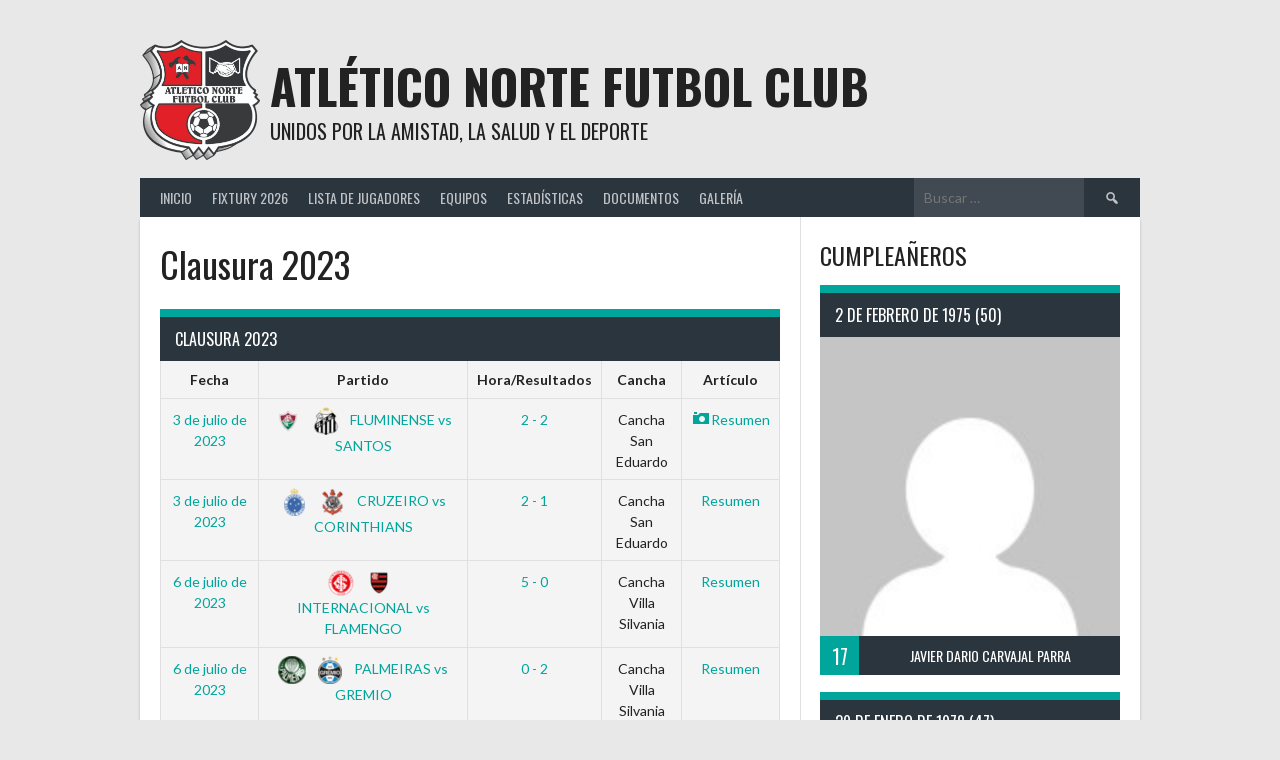

--- FILE ---
content_type: text/html; charset=UTF-8
request_url: https://atleticonortefc.com/index.php/calendar/clausura-2023/
body_size: 23583
content:
<!DOCTYPE html>
<html lang="es">
<head>
<meta charset="UTF-8">
<meta name="viewport" content="width=device-width, initial-scale=1">
<link rel="profile" href="http://gmpg.org/xfn/11">
<link rel="pingback" href="https://atleticonortefc.com/xmlrpc.php">
<title>Clausura 2023 &#8211; Atlético Norte  Futbol Club</title>
<meta name='robots' content='max-image-preview:large' />
<link rel='dns-prefetch' href='//fonts.googleapis.com' />
<link rel="alternate" type="application/rss+xml" title="Atlético Norte  Futbol Club &raquo; Feed" href="https://atleticonortefc.com/index.php/feed/" />
<link rel="alternate" type="application/rss+xml" title="Atlético Norte  Futbol Club &raquo; Feed de los comentarios" href="https://atleticonortefc.com/index.php/comments/feed/" />
<link rel="alternate" title="oEmbed (JSON)" type="application/json+oembed" href="https://atleticonortefc.com/index.php/wp-json/oembed/1.0/embed?url=https%3A%2F%2Fatleticonortefc.com%2Findex.php%2Fcalendar%2Fclausura-2023%2F" />
<link rel="alternate" title="oEmbed (XML)" type="text/xml+oembed" href="https://atleticonortefc.com/index.php/wp-json/oembed/1.0/embed?url=https%3A%2F%2Fatleticonortefc.com%2Findex.php%2Fcalendar%2Fclausura-2023%2F&#038;format=xml" />
<style id='wp-img-auto-sizes-contain-inline-css' type='text/css'>
img:is([sizes=auto i],[sizes^="auto," i]){contain-intrinsic-size:3000px 1500px}
/*# sourceURL=wp-img-auto-sizes-contain-inline-css */
</style>

<style id='wp-emoji-styles-inline-css' type='text/css'>

	img.wp-smiley, img.emoji {
		display: inline !important;
		border: none !important;
		box-shadow: none !important;
		height: 1em !important;
		width: 1em !important;
		margin: 0 0.07em !important;
		vertical-align: -0.1em !important;
		background: none !important;
		padding: 0 !important;
	}
/*# sourceURL=wp-emoji-styles-inline-css */
</style>
<link rel='stylesheet' id='wp-block-library-css' href='https://atleticonortefc.com/wp-includes/css/dist/block-library/style.min.css?ver=6.9' type='text/css' media='all' />
<style id='global-styles-inline-css' type='text/css'>
:root{--wp--preset--aspect-ratio--square: 1;--wp--preset--aspect-ratio--4-3: 4/3;--wp--preset--aspect-ratio--3-4: 3/4;--wp--preset--aspect-ratio--3-2: 3/2;--wp--preset--aspect-ratio--2-3: 2/3;--wp--preset--aspect-ratio--16-9: 16/9;--wp--preset--aspect-ratio--9-16: 9/16;--wp--preset--color--black: #000000;--wp--preset--color--cyan-bluish-gray: #abb8c3;--wp--preset--color--white: #ffffff;--wp--preset--color--pale-pink: #f78da7;--wp--preset--color--vivid-red: #cf2e2e;--wp--preset--color--luminous-vivid-orange: #ff6900;--wp--preset--color--luminous-vivid-amber: #fcb900;--wp--preset--color--light-green-cyan: #7bdcb5;--wp--preset--color--vivid-green-cyan: #00d084;--wp--preset--color--pale-cyan-blue: #8ed1fc;--wp--preset--color--vivid-cyan-blue: #0693e3;--wp--preset--color--vivid-purple: #9b51e0;--wp--preset--gradient--vivid-cyan-blue-to-vivid-purple: linear-gradient(135deg,rgb(6,147,227) 0%,rgb(155,81,224) 100%);--wp--preset--gradient--light-green-cyan-to-vivid-green-cyan: linear-gradient(135deg,rgb(122,220,180) 0%,rgb(0,208,130) 100%);--wp--preset--gradient--luminous-vivid-amber-to-luminous-vivid-orange: linear-gradient(135deg,rgb(252,185,0) 0%,rgb(255,105,0) 100%);--wp--preset--gradient--luminous-vivid-orange-to-vivid-red: linear-gradient(135deg,rgb(255,105,0) 0%,rgb(207,46,46) 100%);--wp--preset--gradient--very-light-gray-to-cyan-bluish-gray: linear-gradient(135deg,rgb(238,238,238) 0%,rgb(169,184,195) 100%);--wp--preset--gradient--cool-to-warm-spectrum: linear-gradient(135deg,rgb(74,234,220) 0%,rgb(151,120,209) 20%,rgb(207,42,186) 40%,rgb(238,44,130) 60%,rgb(251,105,98) 80%,rgb(254,248,76) 100%);--wp--preset--gradient--blush-light-purple: linear-gradient(135deg,rgb(255,206,236) 0%,rgb(152,150,240) 100%);--wp--preset--gradient--blush-bordeaux: linear-gradient(135deg,rgb(254,205,165) 0%,rgb(254,45,45) 50%,rgb(107,0,62) 100%);--wp--preset--gradient--luminous-dusk: linear-gradient(135deg,rgb(255,203,112) 0%,rgb(199,81,192) 50%,rgb(65,88,208) 100%);--wp--preset--gradient--pale-ocean: linear-gradient(135deg,rgb(255,245,203) 0%,rgb(182,227,212) 50%,rgb(51,167,181) 100%);--wp--preset--gradient--electric-grass: linear-gradient(135deg,rgb(202,248,128) 0%,rgb(113,206,126) 100%);--wp--preset--gradient--midnight: linear-gradient(135deg,rgb(2,3,129) 0%,rgb(40,116,252) 100%);--wp--preset--font-size--small: 13px;--wp--preset--font-size--medium: 20px;--wp--preset--font-size--large: 36px;--wp--preset--font-size--x-large: 42px;--wp--preset--spacing--20: 0.44rem;--wp--preset--spacing--30: 0.67rem;--wp--preset--spacing--40: 1rem;--wp--preset--spacing--50: 1.5rem;--wp--preset--spacing--60: 2.25rem;--wp--preset--spacing--70: 3.38rem;--wp--preset--spacing--80: 5.06rem;--wp--preset--shadow--natural: 6px 6px 9px rgba(0, 0, 0, 0.2);--wp--preset--shadow--deep: 12px 12px 50px rgba(0, 0, 0, 0.4);--wp--preset--shadow--sharp: 6px 6px 0px rgba(0, 0, 0, 0.2);--wp--preset--shadow--outlined: 6px 6px 0px -3px rgb(255, 255, 255), 6px 6px rgb(0, 0, 0);--wp--preset--shadow--crisp: 6px 6px 0px rgb(0, 0, 0);}:where(.is-layout-flex){gap: 0.5em;}:where(.is-layout-grid){gap: 0.5em;}body .is-layout-flex{display: flex;}.is-layout-flex{flex-wrap: wrap;align-items: center;}.is-layout-flex > :is(*, div){margin: 0;}body .is-layout-grid{display: grid;}.is-layout-grid > :is(*, div){margin: 0;}:where(.wp-block-columns.is-layout-flex){gap: 2em;}:where(.wp-block-columns.is-layout-grid){gap: 2em;}:where(.wp-block-post-template.is-layout-flex){gap: 1.25em;}:where(.wp-block-post-template.is-layout-grid){gap: 1.25em;}.has-black-color{color: var(--wp--preset--color--black) !important;}.has-cyan-bluish-gray-color{color: var(--wp--preset--color--cyan-bluish-gray) !important;}.has-white-color{color: var(--wp--preset--color--white) !important;}.has-pale-pink-color{color: var(--wp--preset--color--pale-pink) !important;}.has-vivid-red-color{color: var(--wp--preset--color--vivid-red) !important;}.has-luminous-vivid-orange-color{color: var(--wp--preset--color--luminous-vivid-orange) !important;}.has-luminous-vivid-amber-color{color: var(--wp--preset--color--luminous-vivid-amber) !important;}.has-light-green-cyan-color{color: var(--wp--preset--color--light-green-cyan) !important;}.has-vivid-green-cyan-color{color: var(--wp--preset--color--vivid-green-cyan) !important;}.has-pale-cyan-blue-color{color: var(--wp--preset--color--pale-cyan-blue) !important;}.has-vivid-cyan-blue-color{color: var(--wp--preset--color--vivid-cyan-blue) !important;}.has-vivid-purple-color{color: var(--wp--preset--color--vivid-purple) !important;}.has-black-background-color{background-color: var(--wp--preset--color--black) !important;}.has-cyan-bluish-gray-background-color{background-color: var(--wp--preset--color--cyan-bluish-gray) !important;}.has-white-background-color{background-color: var(--wp--preset--color--white) !important;}.has-pale-pink-background-color{background-color: var(--wp--preset--color--pale-pink) !important;}.has-vivid-red-background-color{background-color: var(--wp--preset--color--vivid-red) !important;}.has-luminous-vivid-orange-background-color{background-color: var(--wp--preset--color--luminous-vivid-orange) !important;}.has-luminous-vivid-amber-background-color{background-color: var(--wp--preset--color--luminous-vivid-amber) !important;}.has-light-green-cyan-background-color{background-color: var(--wp--preset--color--light-green-cyan) !important;}.has-vivid-green-cyan-background-color{background-color: var(--wp--preset--color--vivid-green-cyan) !important;}.has-pale-cyan-blue-background-color{background-color: var(--wp--preset--color--pale-cyan-blue) !important;}.has-vivid-cyan-blue-background-color{background-color: var(--wp--preset--color--vivid-cyan-blue) !important;}.has-vivid-purple-background-color{background-color: var(--wp--preset--color--vivid-purple) !important;}.has-black-border-color{border-color: var(--wp--preset--color--black) !important;}.has-cyan-bluish-gray-border-color{border-color: var(--wp--preset--color--cyan-bluish-gray) !important;}.has-white-border-color{border-color: var(--wp--preset--color--white) !important;}.has-pale-pink-border-color{border-color: var(--wp--preset--color--pale-pink) !important;}.has-vivid-red-border-color{border-color: var(--wp--preset--color--vivid-red) !important;}.has-luminous-vivid-orange-border-color{border-color: var(--wp--preset--color--luminous-vivid-orange) !important;}.has-luminous-vivid-amber-border-color{border-color: var(--wp--preset--color--luminous-vivid-amber) !important;}.has-light-green-cyan-border-color{border-color: var(--wp--preset--color--light-green-cyan) !important;}.has-vivid-green-cyan-border-color{border-color: var(--wp--preset--color--vivid-green-cyan) !important;}.has-pale-cyan-blue-border-color{border-color: var(--wp--preset--color--pale-cyan-blue) !important;}.has-vivid-cyan-blue-border-color{border-color: var(--wp--preset--color--vivid-cyan-blue) !important;}.has-vivid-purple-border-color{border-color: var(--wp--preset--color--vivid-purple) !important;}.has-vivid-cyan-blue-to-vivid-purple-gradient-background{background: var(--wp--preset--gradient--vivid-cyan-blue-to-vivid-purple) !important;}.has-light-green-cyan-to-vivid-green-cyan-gradient-background{background: var(--wp--preset--gradient--light-green-cyan-to-vivid-green-cyan) !important;}.has-luminous-vivid-amber-to-luminous-vivid-orange-gradient-background{background: var(--wp--preset--gradient--luminous-vivid-amber-to-luminous-vivid-orange) !important;}.has-luminous-vivid-orange-to-vivid-red-gradient-background{background: var(--wp--preset--gradient--luminous-vivid-orange-to-vivid-red) !important;}.has-very-light-gray-to-cyan-bluish-gray-gradient-background{background: var(--wp--preset--gradient--very-light-gray-to-cyan-bluish-gray) !important;}.has-cool-to-warm-spectrum-gradient-background{background: var(--wp--preset--gradient--cool-to-warm-spectrum) !important;}.has-blush-light-purple-gradient-background{background: var(--wp--preset--gradient--blush-light-purple) !important;}.has-blush-bordeaux-gradient-background{background: var(--wp--preset--gradient--blush-bordeaux) !important;}.has-luminous-dusk-gradient-background{background: var(--wp--preset--gradient--luminous-dusk) !important;}.has-pale-ocean-gradient-background{background: var(--wp--preset--gradient--pale-ocean) !important;}.has-electric-grass-gradient-background{background: var(--wp--preset--gradient--electric-grass) !important;}.has-midnight-gradient-background{background: var(--wp--preset--gradient--midnight) !important;}.has-small-font-size{font-size: var(--wp--preset--font-size--small) !important;}.has-medium-font-size{font-size: var(--wp--preset--font-size--medium) !important;}.has-large-font-size{font-size: var(--wp--preset--font-size--large) !important;}.has-x-large-font-size{font-size: var(--wp--preset--font-size--x-large) !important;}
/*# sourceURL=global-styles-inline-css */
</style>

<style id='classic-theme-styles-inline-css' type='text/css'>
/*! This file is auto-generated */
.wp-block-button__link{color:#fff;background-color:#32373c;border-radius:9999px;box-shadow:none;text-decoration:none;padding:calc(.667em + 2px) calc(1.333em + 2px);font-size:1.125em}.wp-block-file__button{background:#32373c;color:#fff;text-decoration:none}
/*# sourceURL=/wp-includes/css/classic-themes.min.css */
</style>
<link rel='stylesheet' id='dashicons-css' href='https://atleticonortefc.com/wp-includes/css/dashicons.min.css?ver=6.9' type='text/css' media='all' />
<link rel='stylesheet' id='sportspress-general-css' href='//atleticonortefc.com/wp-content/plugins/sportspress/assets/css/sportspress.css?ver=2.7.16' type='text/css' media='all' />
<link rel='stylesheet' id='sportspress-icons-css' href='//atleticonortefc.com/wp-content/plugins/sportspress/assets/css/icons.css?ver=2.7' type='text/css' media='all' />
<link rel='stylesheet' id='rookie-lato-css' href='//fonts.googleapis.com/css?family=Lato%3A400%2C700%2C400italic%2C700italic&#038;subset=latin-ext&#038;ver=6.9' type='text/css' media='all' />
<link rel='stylesheet' id='rookie-oswald-css' href='//fonts.googleapis.com/css?family=Oswald%3A400%2C700&#038;subset=latin-ext&#038;ver=6.9' type='text/css' media='all' />
<link rel='stylesheet' id='rookie-framework-style-css' href='https://atleticonortefc.com/wp-content/themes/rookie/framework.css?ver=6.9' type='text/css' media='all' />
<link rel='stylesheet' id='rookie-style-css' href='https://atleticonortefc.com/wp-content/themes/rookie/style.css?ver=6.9' type='text/css' media='all' />
<style type="text/css"></style>	<style type="text/css"> /* Rookie Custom Layout */
	@media screen and (min-width: 1025px) {
		.site-header, .site-content, .site-footer, .site-info {
			width: 1000px; }
	}
	</style>
	<script type="text/javascript" src="https://atleticonortefc.com/wp-includes/js/jquery/jquery.min.js?ver=3.7.1" id="jquery-core-js"></script>
<script type="text/javascript" src="https://atleticonortefc.com/wp-includes/js/jquery/jquery-migrate.min.js?ver=3.4.1" id="jquery-migrate-js"></script>
<link rel="https://api.w.org/" href="https://atleticonortefc.com/index.php/wp-json/" /><link rel="alternate" title="JSON" type="application/json" href="https://atleticonortefc.com/index.php/wp-json/wp/v2/calendars/1293" /><link rel="EditURI" type="application/rsd+xml" title="RSD" href="https://atleticonortefc.com/xmlrpc.php?rsd" />
<meta name="generator" content="WordPress 6.9" />
<meta name="generator" content="SportsPress 2.7.16" />
<link rel="canonical" href="https://atleticonortefc.com/index.php/calendar/clausura-2023/" />
<link rel='shortlink' href='https://atleticonortefc.com/?p=1293' />
<link rel="icon" href="https://atleticonortefc.com/wp-content/uploads/2023/02/cropped-logo-anfc-32x32.png" sizes="32x32" />
<link rel="icon" href="https://atleticonortefc.com/wp-content/uploads/2023/02/cropped-logo-anfc-192x192.png" sizes="192x192" />
<link rel="apple-touch-icon" href="https://atleticonortefc.com/wp-content/uploads/2023/02/cropped-logo-anfc-180x180.png" />
<meta name="msapplication-TileImage" content="https://atleticonortefc.com/wp-content/uploads/2023/02/cropped-logo-anfc-270x270.png" />
</head>

<body class="wp-singular sp_calendar-template-default single single-sp_calendar postid-1293 wp-theme-rookie sportspress sportspress-page">
<div class="sp-header"></div>
<div id="page" class="hfeed site">
  <a class="skip-link screen-reader-text" href="#content">Saltar al contenido</a>

  <header id="masthead" class="site-header" role="banner">
    <div class="header-wrapper">
      		<div class="header-area header-area-has-logo header-area-has-search">
					<div class="header-inner">
				<div class="site-branding">
		<div class="site-identity">
						<a class="site-logo" href="https://atleticonortefc.com/" rel="home"><img src="https://atleticonortefc.com/wp-content/uploads/2023/02/logo-anfc.png" alt="Atlético Norte  Futbol Club"></a>
									<hgroup class="site-hgroup" style="color: #222222">
				<h1 class="site-title"><a href="https://atleticonortefc.com/" rel="home">Atlético Norte  Futbol Club</a></h1>
				<h2 class="site-description">Unidos por la Amistad, la Salud y el Deporte</h2>
			</hgroup>
					</div>
	</div><!-- .site-branding -->
		<div class="site-menu">
		<nav id="site-navigation" class="main-navigation" role="navigation">
			<button class="menu-toggle" aria-controls="menu" aria-expanded="false"><span class="dashicons dashicons-menu"></span></button>
			<div class="menu-menu-1-container"><ul id="menu-menu-1" class="menu"><li id="menu-item-99" class="menu-item menu-item-type-custom menu-item-object-custom menu-item-home menu-item-99"><a href="https://atleticonortefc.com/">Inicio</a></li>
<li id="menu-item-3367" class="menu-item menu-item-type-post_type menu-item-object-sp_calendar menu-item-3367"><a href="https://atleticonortefc.com/index.php/calendar/apertura-2026/">Fixtury 2026</a></li>
<li id="menu-item-501" class="menu-item menu-item-type-post_type menu-item-object-page menu-item-has-children menu-item-501"><a href="https://atleticonortefc.com/index.php/equipos/">Lista de Jugadores</a>
<ul class="sub-menu">
	<li id="menu-item-3651" class="menu-item menu-item-type-post_type menu-item-object-sp_list menu-item-3651"><a href="https://atleticonortefc.com/index.php/list/alemania-2/">ALEMANIA</a></li>
	<li id="menu-item-3648" class="menu-item menu-item-type-post_type menu-item-object-sp_list menu-item-3648"><a href="https://atleticonortefc.com/index.php/list/3646/">ESPAÑA</a></li>
</ul>
</li>
<li id="menu-item-925" class="menu-item menu-item-type-post_type menu-item-object-page menu-item-925"><a href="https://atleticonortefc.com/index.php/equipos-2/">Equipos</a></li>
<li id="menu-item-588" class="menu-item menu-item-type-post_type menu-item-object-page menu-item-has-children menu-item-588"><a href="https://atleticonortefc.com/index.php/estadisticas/">Estadísticas</a>
<ul class="sub-menu">
	<li id="menu-item-3644" class="menu-item menu-item-type-post_type menu-item-object-sp_list menu-item-3644"><a href="https://atleticonortefc.com/index.php/list/goleadores-apertura-2026/">Goleadores</a></li>
	<li id="menu-item-3039" class="menu-item menu-item-type-post_type menu-item-object-sp_table menu-item-3039"><a href="https://atleticonortefc.com/index.php/table/valla-clausura-2023/">Valla</a></li>
	<li id="menu-item-3036" class="menu-item menu-item-type-post_type menu-item-object-sp_list menu-item-3036"><a href="https://atleticonortefc.com/index.php/list/tarjetas-amarillas-clausura-2025/">Tarjetas Amarillas</a></li>
	<li id="menu-item-3035" class="menu-item menu-item-type-post_type menu-item-object-sp_list menu-item-3035"><a href="https://atleticonortefc.com/index.php/list/tarjetas-rojas-clausura-2025/">Tarjetas Rojas</a></li>
	<li id="menu-item-3034" class="menu-item menu-item-type-post_type menu-item-object-sp_list menu-item-3034"><a href="https://atleticonortefc.com/index.php/list/autogoles-clausura-2025/">Autogoles</a></li>
</ul>
</li>
<li id="menu-item-494" class="menu-item menu-item-type-post_type menu-item-object-page menu-item-has-children menu-item-494"><a href="https://atleticonortefc.com/index.php/documentos/">Documentos</a>
<ul class="sub-menu">
	<li id="menu-item-502" class="menu-item menu-item-type-post_type menu-item-object-page menu-item-502"><a href="https://atleticonortefc.com/index.php/sanciones/">Sanciones</a></li>
	<li id="menu-item-567" class="menu-item menu-item-type-post_type menu-item-object-page menu-item-567"><a href="https://atleticonortefc.com/index.php/socios-nuevos/">SOCIOS NUEVOS</a></li>
	<li id="menu-item-1585" class="menu-item menu-item-type-post_type menu-item-object-page menu-item-1585"><a href="https://atleticonortefc.com/index.php/tesoreria/">Informes Tesorería</a></li>
	<li id="menu-item-769" class="menu-item menu-item-type-post_type menu-item-object-page menu-item-769"><a href="https://atleticonortefc.com/index.php/resena-historica/">Reseña Histórica</a></li>
</ul>
</li>
<li id="menu-item-2195" class="menu-item menu-item-type-post_type menu-item-object-page menu-item-2195"><a href="https://atleticonortefc.com/index.php/galeria-de-imagenes/">Galería</a></li>
</ul></div>			<form role="search" method="get" class="search-form" action="https://atleticonortefc.com/">
				<label>
					<span class="screen-reader-text">Buscar:</span>
					<input type="search" class="search-field" placeholder="Buscar &hellip;" value="" name="s" />
				</label>
				<input type="submit" class="search-submit" value="&#61817;" title="Buscar" />
			</form>		</nav><!-- #site-navigation -->
	</div><!-- .site-menu -->
			</div><!-- .header-inner -->
			</div><!-- .header-area -->
	    </div><!-- .header-wrapper -->
  </header><!-- #masthead -->

  <div id="content" class="site-content">
    <div class="content-wrapper">
      
	<div id="primary" class="content-area content-area-right-sidebar">
		<main id="main" class="site-main" role="main">

			
			
<article id="post-1293" class="post-1293 sp_calendar type-sp_calendar status-publish hentry sp_league-atletico-norte-fc-clausura sp_season-8">
	<header class="entry-header">
				
		<h1 class="entry-title">Clausura 2023</h1>	</header><!-- .entry-header -->

	<div class="entry-content">
		<div class="sp-section-content sp-section-content-content"></div><div class="sp-section-content sp-section-content-data"><div class="sp-template sp-template-event-list">
			<h4 class="sp-table-caption">Clausura 2023</h4>
		<div class="sp-table-wrapper">
		<table class="sp-event-list sp-event-list-format-title sp-data-table
																				 sp-paginated-table
																		 			 sp-sortable-table
																		 													 sp-scrollable-table " data-sp-rows="45">
			<thead>
				<tr>
					<th class="data-date">Fecha</th><th class="data-event">Partido</th><th class="data-time">Hora/Resultados</th><th class="data-venue">Cancha</th><th class="data-article">Artículo</th>				</tr>
			</thead>
			<tbody>
				<tr class="sp-row sp-post alternate sp-row-no-0" itemscope itemtype="http://schema.org/SportsEvent"><td class="data-date" itemprop="startDate" content="2023-07-03T16:00-05:00" data-label="Fecha"><a href="https://atleticonortefc.com/index.php/event/fluminense-vs-santos/" itemprop="url"><date>2023-07-03 16:00:20</date>3 de julio de 2023</a></td><td class="data-event" data-label="Partido"><a href="https://atleticonortefc.com/index.php/event/fluminense-vs-santos/"><span class="team-logo"><img decoding="async" width="32" height="32" src="https://atleticonortefc.com/wp-content/uploads/2023/06/fluminense-logo-0-32x32.png" class="attachment-sportspress-fit-mini size-sportspress-fit-mini wp-post-image" alt="" /></span> <span class="team-logo"><img decoding="async" width="32" height="32" src="https://atleticonortefc.com/wp-content/uploads/2023/06/Santos_Logo-e1688241175390-32x32.png" class="attachment-sportspress-fit-mini size-sportspress-fit-mini wp-post-image" alt="" /></span> FLUMINENSE vs SANTOS</a></td><td class="data-time ok" data-label="Hora/Resultados"><a href="https://atleticonortefc.com/index.php/event/fluminense-vs-santos/" itemprop="url">2 - 2</a></td><td class="data-venue" data-label="Cancha" itemprop="location" itemscope itemtype="http://schema.org/Place"><div itemprop="address" itemscope itemtype="http://schema.org/PostalAddress">Cancha San Eduardo</div></td><td class="data-article" data-label="Artículo"><a href="https://atleticonortefc.com/index.php/event/fluminense-vs-santos/" itemprop="url"><div class="dashicons dashicons-camera"></div>Resumen</a></td></tr><tr class="sp-row sp-post sp-row-no-1" itemscope itemtype="http://schema.org/SportsEvent"><td class="data-date" itemprop="startDate" content="2023-07-03T18:00-05:00" data-label="Fecha"><a href="https://atleticonortefc.com/index.php/event/1181/" itemprop="url"><date>2023-07-03 18:00:00</date>3 de julio de 2023</a></td><td class="data-event" data-label="Partido"><a href="https://atleticonortefc.com/index.php/event/1181/"><span class="team-logo"><img decoding="async" width="25" height="32" src="https://atleticonortefc.com/wp-content/uploads/2023/06/CRUZEIRO-e1688241676345-25x32.png" class="attachment-sportspress-fit-mini size-sportspress-fit-mini wp-post-image" alt="" /></span> <span class="team-logo"><img loading="lazy" decoding="async" width="26" height="32" src="https://atleticonortefc.com/wp-content/uploads/2023/06/corintians-e1688241633603-26x32.png" class="attachment-sportspress-fit-mini size-sportspress-fit-mini wp-post-image" alt="" /></span> CRUZEIRO vs CORINTHIANS</a></td><td class="data-time ok" data-label="Hora/Resultados"><a href="https://atleticonortefc.com/index.php/event/1181/" itemprop="url">2 - 1</a></td><td class="data-venue" data-label="Cancha" itemprop="location" itemscope itemtype="http://schema.org/Place"><div itemprop="address" itemscope itemtype="http://schema.org/PostalAddress">Cancha San Eduardo</div></td><td class="data-article" data-label="Artículo"><a href="https://atleticonortefc.com/index.php/event/1181/" itemprop="url">Resumen</a></td></tr><tr class="sp-row sp-post alternate sp-row-no-2" itemscope itemtype="http://schema.org/SportsEvent"><td class="data-date" itemprop="startDate" content="2023-07-06T19:00-05:00" data-label="Fecha"><a href="https://atleticonortefc.com/index.php/event/1182/" itemprop="url"><date>2023-07-06 19:00:00</date>6 de julio de 2023</a></td><td class="data-event" data-label="Partido"><a href="https://atleticonortefc.com/index.php/event/1182/"><span class="team-logo"><img loading="lazy" decoding="async" width="32" height="32" src="https://atleticonortefc.com/wp-content/uploads/2023/06/internacional-logo-0-e1688241331533-32x32.png" class="attachment-sportspress-fit-mini size-sportspress-fit-mini wp-post-image" alt="" /></span> <span class="team-logo"><img loading="lazy" decoding="async" width="32" height="32" src="https://atleticonortefc.com/wp-content/uploads/2023/06/flamengo-logo-0-32x32.png" class="attachment-sportspress-fit-mini size-sportspress-fit-mini wp-post-image" alt="" /></span> INTERNACIONAL vs FLAMENGO</a></td><td class="data-time ok" data-label="Hora/Resultados"><a href="https://atleticonortefc.com/index.php/event/1182/" itemprop="url">5 - 0</a></td><td class="data-venue" data-label="Cancha" itemprop="location" itemscope itemtype="http://schema.org/Place"><div itemprop="address" itemscope itemtype="http://schema.org/PostalAddress">Cancha Villa Silvania</div></td><td class="data-article" data-label="Artículo"><a href="https://atleticonortefc.com/index.php/event/1182/" itemprop="url">Resumen</a></td></tr><tr class="sp-row sp-post sp-row-no-3" itemscope itemtype="http://schema.org/SportsEvent"><td class="data-date" itemprop="startDate" content="2023-07-06T21:00-05:00" data-label="Fecha"><a href="https://atleticonortefc.com/index.php/event/1183/" itemprop="url"><date>2023-07-06 21:00:00</date>6 de julio de 2023</a></td><td class="data-event" data-label="Partido"><a href="https://atleticonortefc.com/index.php/event/1183/"><span class="team-logo"><img loading="lazy" decoding="async" width="32" height="32" src="https://atleticonortefc.com/wp-content/uploads/2023/06/palmeiras-logo-11-e1688241541738-32x32.png" class="attachment-sportspress-fit-mini size-sportspress-fit-mini wp-post-image" alt="" /></span> <span class="team-logo"><img loading="lazy" decoding="async" width="27" height="32" src="https://atleticonortefc.com/wp-content/uploads/2023/06/gremio-logo-escudo-1-e1688241382960-27x32.png" class="attachment-sportspress-fit-mini size-sportspress-fit-mini wp-post-image" alt="" /></span> PALMEIRAS vs GREMIO</a></td><td class="data-time ok" data-label="Hora/Resultados"><a href="https://atleticonortefc.com/index.php/event/1183/" itemprop="url">0 - 2</a></td><td class="data-venue" data-label="Cancha" itemprop="location" itemscope itemtype="http://schema.org/Place"><div itemprop="address" itemscope itemtype="http://schema.org/PostalAddress">Cancha Villa Silvania</div></td><td class="data-article" data-label="Artículo"><a href="https://atleticonortefc.com/index.php/event/1183/" itemprop="url">Resumen</a></td></tr><tr class="sp-row sp-post alternate sp-row-no-4" itemscope itemtype="http://schema.org/SportsEvent"><td class="data-date" itemprop="startDate" content="2023-07-08T06:00-05:00" data-label="Fecha"><a href="https://atleticonortefc.com/index.php/event/1184/" itemprop="url"><date>2023-07-08 06:00:00</date>8 de julio de 2023</a></td><td class="data-event" data-label="Partido"><a href="https://atleticonortefc.com/index.php/event/1184/"><span class="team-logo"><img decoding="async" width="32" height="32" src="https://atleticonortefc.com/wp-content/uploads/2023/06/fluminense-logo-0-32x32.png" class="attachment-sportspress-fit-mini size-sportspress-fit-mini wp-post-image" alt="" /></span> <span class="team-logo"><img loading="lazy" decoding="async" width="32" height="32" src="https://atleticonortefc.com/wp-content/uploads/2023/06/internacional-logo-0-e1688241331533-32x32.png" class="attachment-sportspress-fit-mini size-sportspress-fit-mini wp-post-image" alt="" /></span> FLUMINENSE vs INTERNACIONAL</a></td><td class="data-time ok" data-label="Hora/Resultados"><a href="https://atleticonortefc.com/index.php/event/1184/" itemprop="url">3 - 5</a></td><td class="data-venue" data-label="Cancha" itemprop="location" itemscope itemtype="http://schema.org/Place"><div itemprop="address" itemscope itemtype="http://schema.org/PostalAddress">Cancha San Eduardo</div></td><td class="data-article" data-label="Artículo"><a href="https://atleticonortefc.com/index.php/event/1184/" itemprop="url">Resumen</a></td></tr><tr class="sp-row sp-post sp-row-no-5" itemscope itemtype="http://schema.org/SportsEvent"><td class="data-date" itemprop="startDate" content="2023-07-08T06:00-05:00" data-label="Fecha"><a href="https://atleticonortefc.com/index.php/event/1185/" itemprop="url"><date>2023-07-08 06:00:00</date>8 de julio de 2023</a></td><td class="data-event" data-label="Partido"><a href="https://atleticonortefc.com/index.php/event/1185/"><span class="team-logo"><img decoding="async" width="25" height="32" src="https://atleticonortefc.com/wp-content/uploads/2023/06/CRUZEIRO-e1688241676345-25x32.png" class="attachment-sportspress-fit-mini size-sportspress-fit-mini wp-post-image" alt="" /></span> <span class="team-logo"><img loading="lazy" decoding="async" width="32" height="32" src="https://atleticonortefc.com/wp-content/uploads/2023/06/palmeiras-logo-11-e1688241541738-32x32.png" class="attachment-sportspress-fit-mini size-sportspress-fit-mini wp-post-image" alt="" /></span> CRUZEIRO vs PALMEIRAS</a></td><td class="data-time ok" data-label="Hora/Resultados"><a href="https://atleticonortefc.com/index.php/event/1185/" itemprop="url">3 - 0</a></td><td class="data-venue" data-label="Cancha" itemprop="location" itemscope itemtype="http://schema.org/Place"><div itemprop="address" itemscope itemtype="http://schema.org/PostalAddress">Cancha Villa Silvania</div></td><td class="data-article" data-label="Artículo"><a href="https://atleticonortefc.com/index.php/event/1185/" itemprop="url">Resumen</a></td></tr><tr class="sp-row sp-post alternate sp-row-no-6" itemscope itemtype="http://schema.org/SportsEvent"><td class="data-date" itemprop="startDate" content="2023-07-13T19:00-05:00" data-label="Fecha"><a href="https://atleticonortefc.com/index.php/event/1186/" itemprop="url"><date>2023-07-13 19:00:00</date>13 de julio de 2023</a></td><td class="data-event" data-label="Partido"><a href="https://atleticonortefc.com/index.php/event/1186/"><span class="team-logo"><img loading="lazy" decoding="async" width="32" height="32" src="https://atleticonortefc.com/wp-content/uploads/2023/06/palmeiras-logo-11-e1688241541738-32x32.png" class="attachment-sportspress-fit-mini size-sportspress-fit-mini wp-post-image" alt="" /></span> <span class="team-logo"><img loading="lazy" decoding="async" width="32" height="32" src="https://atleticonortefc.com/wp-content/uploads/2023/06/flamengo-logo-0-32x32.png" class="attachment-sportspress-fit-mini size-sportspress-fit-mini wp-post-image" alt="" /></span> PALMEIRAS vs FLAMENGO</a></td><td class="data-time ok" data-label="Hora/Resultados"><a href="https://atleticonortefc.com/index.php/event/1186/" itemprop="url">2 - 1</a></td><td class="data-venue" data-label="Cancha" itemprop="location" itemscope itemtype="http://schema.org/Place"><div itemprop="address" itemscope itemtype="http://schema.org/PostalAddress">Cancha San Eduardo</div></td><td class="data-article" data-label="Artículo"><a href="https://atleticonortefc.com/index.php/event/1186/" itemprop="url">Resumen</a></td></tr><tr class="sp-row sp-post sp-row-no-7" itemscope itemtype="http://schema.org/SportsEvent"><td class="data-date" itemprop="startDate" content="2023-07-13T19:00-05:00" data-label="Fecha"><a href="https://atleticonortefc.com/index.php/event/1188/" itemprop="url"><date>2023-07-13 19:00:00</date>13 de julio de 2023</a></td><td class="data-event" data-label="Partido"><a href="https://atleticonortefc.com/index.php/event/1188/"><span class="team-logo"><img decoding="async" width="32" height="32" src="https://atleticonortefc.com/wp-content/uploads/2023/06/fluminense-logo-0-32x32.png" class="attachment-sportspress-fit-mini size-sportspress-fit-mini wp-post-image" alt="" /></span> <span class="team-logo"><img loading="lazy" decoding="async" width="26" height="32" src="https://atleticonortefc.com/wp-content/uploads/2023/06/corintians-e1688241633603-26x32.png" class="attachment-sportspress-fit-mini size-sportspress-fit-mini wp-post-image" alt="" /></span> FLUMINENSE vs CORINTHIANS</a></td><td class="data-time ok" data-label="Hora/Resultados"><a href="https://atleticonortefc.com/index.php/event/1188/" itemprop="url">0 - 2</a></td><td class="data-venue" data-label="Cancha" itemprop="location" itemscope itemtype="http://schema.org/Place"><div itemprop="address" itemscope itemtype="http://schema.org/PostalAddress">Cancha Villa Silvania</div></td><td class="data-article" data-label="Artículo"><a href="https://atleticonortefc.com/index.php/event/1188/" itemprop="url">Resumen</a></td></tr><tr class="sp-row sp-post alternate sp-row-no-8" itemscope itemtype="http://schema.org/SportsEvent"><td class="data-date" itemprop="startDate" content="2023-07-13T21:00-05:00" data-label="Fecha"><a href="https://atleticonortefc.com/index.php/event/1187/" itemprop="url"><date>2023-07-13 21:00:00</date>13 de julio de 2023</a></td><td class="data-event" data-label="Partido"><a href="https://atleticonortefc.com/index.php/event/1187/"><span class="team-logo"><img loading="lazy" decoding="async" width="27" height="32" src="https://atleticonortefc.com/wp-content/uploads/2023/06/gremio-logo-escudo-1-e1688241382960-27x32.png" class="attachment-sportspress-fit-mini size-sportspress-fit-mini wp-post-image" alt="" /></span> <span class="team-logo"><img decoding="async" width="32" height="32" src="https://atleticonortefc.com/wp-content/uploads/2023/06/Santos_Logo-e1688241175390-32x32.png" class="attachment-sportspress-fit-mini size-sportspress-fit-mini wp-post-image" alt="" /></span> GREMIO vs SANTOS</a></td><td class="data-time ok" data-label="Hora/Resultados"><a href="https://atleticonortefc.com/index.php/event/1187/" itemprop="url">1 - 2</a></td><td class="data-venue" data-label="Cancha" itemprop="location" itemscope itemtype="http://schema.org/Place"><div itemprop="address" itemscope itemtype="http://schema.org/PostalAddress">Cancha San Eduardo</div></td><td class="data-article" data-label="Artículo"><a href="https://atleticonortefc.com/index.php/event/1187/" itemprop="url">Resumen</a></td></tr><tr class="sp-row sp-post sp-row-no-9" itemscope itemtype="http://schema.org/SportsEvent"><td class="data-date" itemprop="startDate" content="2023-07-13T21:00-05:00" data-label="Fecha"><a href="https://atleticonortefc.com/index.php/event/1189/" itemprop="url"><date>2023-07-13 21:00:00</date>13 de julio de 2023</a></td><td class="data-event" data-label="Partido"><a href="https://atleticonortefc.com/index.php/event/1189/"><span class="team-logo"><img loading="lazy" decoding="async" width="32" height="32" src="https://atleticonortefc.com/wp-content/uploads/2023/06/internacional-logo-0-e1688241331533-32x32.png" class="attachment-sportspress-fit-mini size-sportspress-fit-mini wp-post-image" alt="" /></span> <span class="team-logo"><img decoding="async" width="25" height="32" src="https://atleticonortefc.com/wp-content/uploads/2023/06/CRUZEIRO-e1688241676345-25x32.png" class="attachment-sportspress-fit-mini size-sportspress-fit-mini wp-post-image" alt="" /></span> INTERNACIONAL vs CRUZEIRO</a></td><td class="data-time ok" data-label="Hora/Resultados"><a href="https://atleticonortefc.com/index.php/event/1189/" itemprop="url">2 - 3</a></td><td class="data-venue" data-label="Cancha" itemprop="location" itemscope itemtype="http://schema.org/Place"><div itemprop="address" itemscope itemtype="http://schema.org/PostalAddress">Cancha Villa Silvania</div></td><td class="data-article" data-label="Artículo"><a href="https://atleticonortefc.com/index.php/event/1189/" itemprop="url">Resumen</a></td></tr><tr class="sp-row sp-post alternate sp-row-no-10" itemscope itemtype="http://schema.org/SportsEvent"><td class="data-date" itemprop="startDate" content="2023-07-15T06:00-05:00" data-label="Fecha"><a href="https://atleticonortefc.com/index.php/event/1190/" itemprop="url"><date>2023-07-15 06:00:00</date>15 de julio de 2023</a></td><td class="data-event" data-label="Partido"><a href="https://atleticonortefc.com/index.php/event/1190/"><span class="team-logo"><img loading="lazy" decoding="async" width="26" height="32" src="https://atleticonortefc.com/wp-content/uploads/2023/06/corintians-e1688241633603-26x32.png" class="attachment-sportspress-fit-mini size-sportspress-fit-mini wp-post-image" alt="" /></span> <span class="team-logo"><img decoding="async" width="32" height="32" src="https://atleticonortefc.com/wp-content/uploads/2023/06/Santos_Logo-e1688241175390-32x32.png" class="attachment-sportspress-fit-mini size-sportspress-fit-mini wp-post-image" alt="" /></span> CORINTHIANS vs SANTOS</a></td><td class="data-time ok" data-label="Hora/Resultados"><a href="https://atleticonortefc.com/index.php/event/1190/" itemprop="url">2 - 0</a></td><td class="data-venue" data-label="Cancha" itemprop="location" itemscope itemtype="http://schema.org/Place"><div itemprop="address" itemscope itemtype="http://schema.org/PostalAddress">Cancha San Eduardo</div></td><td class="data-article" data-label="Artículo"><a href="https://atleticonortefc.com/index.php/event/1190/" itemprop="url">Resumen</a></td></tr><tr class="sp-row sp-post sp-row-no-11" itemscope itemtype="http://schema.org/SportsEvent"><td class="data-date" itemprop="startDate" content="2023-07-15T06:00-05:00" data-label="Fecha"><a href="https://atleticonortefc.com/index.php/event/1191/" itemprop="url"><date>2023-07-15 06:00:00</date>15 de julio de 2023</a></td><td class="data-event" data-label="Partido"><a href="https://atleticonortefc.com/index.php/event/1191/"><span class="team-logo"><img loading="lazy" decoding="async" width="27" height="32" src="https://atleticonortefc.com/wp-content/uploads/2023/06/gremio-logo-escudo-1-e1688241382960-27x32.png" class="attachment-sportspress-fit-mini size-sportspress-fit-mini wp-post-image" alt="" /></span> <span class="team-logo"><img loading="lazy" decoding="async" width="32" height="32" src="https://atleticonortefc.com/wp-content/uploads/2023/06/flamengo-logo-0-32x32.png" class="attachment-sportspress-fit-mini size-sportspress-fit-mini wp-post-image" alt="" /></span> GREMIO vs FLAMENGO</a></td><td class="data-time ok" data-label="Hora/Resultados"><a href="https://atleticonortefc.com/index.php/event/1191/" itemprop="url">0 - 4</a></td><td class="data-venue" data-label="Cancha" itemprop="location" itemscope itemtype="http://schema.org/Place"><div itemprop="address" itemscope itemtype="http://schema.org/PostalAddress">Cancha Villa Silvania</div></td><td class="data-article" data-label="Artículo"><a href="https://atleticonortefc.com/index.php/event/1191/" itemprop="url">Resumen</a></td></tr><tr class="sp-row sp-post alternate sp-row-no-12" itemscope itemtype="http://schema.org/SportsEvent"><td class="data-date" itemprop="startDate" content="2023-07-17T19:00-05:00" data-label="Fecha"><a href="https://atleticonortefc.com/index.php/event/1192/" itemprop="url"><date>2023-07-17 19:00:00</date>17 de julio de 2023</a></td><td class="data-event" data-label="Partido"><a href="https://atleticonortefc.com/index.php/event/1192/"><span class="team-logo"><img loading="lazy" decoding="async" width="32" height="32" src="https://atleticonortefc.com/wp-content/uploads/2023/06/internacional-logo-0-e1688241331533-32x32.png" class="attachment-sportspress-fit-mini size-sportspress-fit-mini wp-post-image" alt="" /></span> <span class="team-logo"><img loading="lazy" decoding="async" width="27" height="32" src="https://atleticonortefc.com/wp-content/uploads/2023/06/gremio-logo-escudo-1-e1688241382960-27x32.png" class="attachment-sportspress-fit-mini size-sportspress-fit-mini wp-post-image" alt="" /></span> INTERNACIONAL vs GREMIO</a></td><td class="data-time ok" data-label="Hora/Resultados"><a href="https://atleticonortefc.com/index.php/event/1192/" itemprop="url">2 - 3</a></td><td class="data-venue" data-label="Cancha" itemprop="location" itemscope itemtype="http://schema.org/Place"><div itemprop="address" itemscope itemtype="http://schema.org/PostalAddress">Cancha San Eduardo</div></td><td class="data-article" data-label="Artículo"><a href="https://atleticonortefc.com/index.php/event/1192/" itemprop="url"><div class="dashicons dashicons-camera"></div>Resumen</a></td></tr><tr class="sp-row sp-post sp-row-no-13" itemscope itemtype="http://schema.org/SportsEvent"><td class="data-date" itemprop="startDate" content="2023-07-17T21:00-05:00" data-label="Fecha"><a href="https://atleticonortefc.com/index.php/event/1193/" itemprop="url"><date>2023-07-17 21:00:00</date>17 de julio de 2023</a></td><td class="data-event" data-label="Partido"><a href="https://atleticonortefc.com/index.php/event/1193/"><span class="team-logo"><img decoding="async" width="32" height="32" src="https://atleticonortefc.com/wp-content/uploads/2023/06/fluminense-logo-0-32x32.png" class="attachment-sportspress-fit-mini size-sportspress-fit-mini wp-post-image" alt="" /></span> <span class="team-logo"><img loading="lazy" decoding="async" width="32" height="32" src="https://atleticonortefc.com/wp-content/uploads/2023/06/palmeiras-logo-11-e1688241541738-32x32.png" class="attachment-sportspress-fit-mini size-sportspress-fit-mini wp-post-image" alt="" /></span> FLUMINENSE vs PALMEIRAS</a></td><td class="data-time ok" data-label="Hora/Resultados"><a href="https://atleticonortefc.com/index.php/event/1193/" itemprop="url">1 - 2</a></td><td class="data-venue" data-label="Cancha" itemprop="location" itemscope itemtype="http://schema.org/Place"><div itemprop="address" itemscope itemtype="http://schema.org/PostalAddress">Cancha San Eduardo</div></td><td class="data-article" data-label="Artículo"><a href="https://atleticonortefc.com/index.php/event/1193/" itemprop="url"><div class="dashicons dashicons-camera"></div>Resumen</a></td></tr><tr class="sp-row sp-post alternate sp-row-no-14" itemscope itemtype="http://schema.org/SportsEvent"><td class="data-date" itemprop="startDate" content="2023-07-19T19:00-05:00" data-label="Fecha"><a href="https://atleticonortefc.com/index.php/event/1194/" itemprop="url"><date>2023-07-19 19:00:00</date>19 de julio de 2023</a></td><td class="data-event" data-label="Partido"><a href="https://atleticonortefc.com/index.php/event/1194/"><span class="team-logo"><img decoding="async" width="25" height="32" src="https://atleticonortefc.com/wp-content/uploads/2023/06/CRUZEIRO-e1688241676345-25x32.png" class="attachment-sportspress-fit-mini size-sportspress-fit-mini wp-post-image" alt="" /></span> <span class="team-logo"><img decoding="async" width="32" height="32" src="https://atleticonortefc.com/wp-content/uploads/2023/06/Santos_Logo-e1688241175390-32x32.png" class="attachment-sportspress-fit-mini size-sportspress-fit-mini wp-post-image" alt="" /></span> CRUZEIRO vs SANTOS</a></td><td class="data-time ok" data-label="Hora/Resultados"><a href="https://atleticonortefc.com/index.php/event/1194/" itemprop="url">3 - 2</a></td><td class="data-venue" data-label="Cancha" itemprop="location" itemscope itemtype="http://schema.org/Place"><div itemprop="address" itemscope itemtype="http://schema.org/PostalAddress">Cancha Villa Silvania</div></td><td class="data-article" data-label="Artículo"><a href="https://atleticonortefc.com/index.php/event/1194/" itemprop="url"><div class="dashicons dashicons-camera"></div>Resumen</a></td></tr><tr class="sp-row sp-post sp-row-no-15" itemscope itemtype="http://schema.org/SportsEvent"><td class="data-date" itemprop="startDate" content="2023-07-19T21:00-05:00" data-label="Fecha"><a href="https://atleticonortefc.com/index.php/event/1195/" itemprop="url"><date>2023-07-19 21:00:00</date>19 de julio de 2023</a></td><td class="data-event" data-label="Partido"><a href="https://atleticonortefc.com/index.php/event/1195/"><span class="team-logo"><img loading="lazy" decoding="async" width="26" height="32" src="https://atleticonortefc.com/wp-content/uploads/2023/06/corintians-e1688241633603-26x32.png" class="attachment-sportspress-fit-mini size-sportspress-fit-mini wp-post-image" alt="" /></span> <span class="team-logo"><img loading="lazy" decoding="async" width="32" height="32" src="https://atleticonortefc.com/wp-content/uploads/2023/06/flamengo-logo-0-32x32.png" class="attachment-sportspress-fit-mini size-sportspress-fit-mini wp-post-image" alt="" /></span> CORINTHIANS vs FLAMENGO</a></td><td class="data-time ok" data-label="Hora/Resultados"><a href="https://atleticonortefc.com/index.php/event/1195/" itemprop="url">6 - 3</a></td><td class="data-venue" data-label="Cancha" itemprop="location" itemscope itemtype="http://schema.org/Place"><div itemprop="address" itemscope itemtype="http://schema.org/PostalAddress">Cancha Villa Silvania</div></td><td class="data-article" data-label="Artículo"><a href="https://atleticonortefc.com/index.php/event/1195/" itemprop="url">Resumen</a></td></tr><tr class="sp-row sp-post alternate sp-row-no-16" itemscope itemtype="http://schema.org/SportsEvent"><td class="data-date" itemprop="startDate" content="2023-07-22T06:00-05:00" data-label="Fecha"><a href="https://atleticonortefc.com/index.php/event/1196/" itemprop="url"><date>2023-07-22 06:00:00</date>22 de julio de 2023</a></td><td class="data-event" data-label="Partido"><a href="https://atleticonortefc.com/index.php/event/1196/"><span class="team-logo"><img loading="lazy" decoding="async" width="32" height="32" src="https://atleticonortefc.com/wp-content/uploads/2023/06/internacional-logo-0-e1688241331533-32x32.png" class="attachment-sportspress-fit-mini size-sportspress-fit-mini wp-post-image" alt="" /></span> <span class="team-logo"><img loading="lazy" decoding="async" width="32" height="32" src="https://atleticonortefc.com/wp-content/uploads/2023/06/palmeiras-logo-11-e1688241541738-32x32.png" class="attachment-sportspress-fit-mini size-sportspress-fit-mini wp-post-image" alt="" /></span> INTERNACIONAL vs PALMEIRAS</a></td><td class="data-time ok" data-label="Hora/Resultados"><a href="https://atleticonortefc.com/index.php/event/1196/" itemprop="url">2 - 6</a></td><td class="data-venue" data-label="Cancha" itemprop="location" itemscope itemtype="http://schema.org/Place"><div itemprop="address" itemscope itemtype="http://schema.org/PostalAddress">Cancha San Eduardo</div></td><td class="data-article" data-label="Artículo"><a href="https://atleticonortefc.com/index.php/event/1196/" itemprop="url">Resumen</a></td></tr><tr class="sp-row sp-post sp-row-no-17" itemscope itemtype="http://schema.org/SportsEvent"><td class="data-date" itemprop="startDate" content="2023-07-22T06:00-05:00" data-label="Fecha"><a href="https://atleticonortefc.com/index.php/event/1197/" itemprop="url"><date>2023-07-22 06:00:00</date>22 de julio de 2023</a></td><td class="data-event" data-label="Partido"><a href="https://atleticonortefc.com/index.php/event/1197/"><span class="team-logo"><img decoding="async" width="32" height="32" src="https://atleticonortefc.com/wp-content/uploads/2023/06/fluminense-logo-0-32x32.png" class="attachment-sportspress-fit-mini size-sportspress-fit-mini wp-post-image" alt="" /></span> <span class="team-logo"><img decoding="async" width="25" height="32" src="https://atleticonortefc.com/wp-content/uploads/2023/06/CRUZEIRO-e1688241676345-25x32.png" class="attachment-sportspress-fit-mini size-sportspress-fit-mini wp-post-image" alt="" /></span> FLUMINENSE vs CRUZEIRO</a></td><td class="data-time ok" data-label="Hora/Resultados"><a href="https://atleticonortefc.com/index.php/event/1197/" itemprop="url">5 - 0</a></td><td class="data-venue" data-label="Cancha" itemprop="location" itemscope itemtype="http://schema.org/Place"><div itemprop="address" itemscope itemtype="http://schema.org/PostalAddress">Cancha Villa Silvania</div></td><td class="data-article" data-label="Artículo"><a href="https://atleticonortefc.com/index.php/event/1197/" itemprop="url"><div class="dashicons dashicons-camera"></div>Resumen</a></td></tr><tr class="sp-row sp-post alternate sp-row-no-18" itemscope itemtype="http://schema.org/SportsEvent"><td class="data-date" itemprop="startDate" content="2023-07-24T19:00-05:00" data-label="Fecha"><a href="https://atleticonortefc.com/index.php/event/1198/" itemprop="url"><date>2023-07-24 19:00:00</date>24 de julio de 2023</a></td><td class="data-event" data-label="Partido"><a href="https://atleticonortefc.com/index.php/event/1198/"><span class="team-logo"><img decoding="async" width="25" height="32" src="https://atleticonortefc.com/wp-content/uploads/2023/06/CRUZEIRO-e1688241676345-25x32.png" class="attachment-sportspress-fit-mini size-sportspress-fit-mini wp-post-image" alt="" /></span> <span class="team-logo"><img loading="lazy" decoding="async" width="32" height="32" src="https://atleticonortefc.com/wp-content/uploads/2023/06/flamengo-logo-0-32x32.png" class="attachment-sportspress-fit-mini size-sportspress-fit-mini wp-post-image" alt="" /></span> CRUZEIRO vs FLAMENGO</a></td><td class="data-time ok" data-label="Hora/Resultados"><a href="https://atleticonortefc.com/index.php/event/1198/" itemprop="url">2 - 2</a></td><td class="data-venue" data-label="Cancha" itemprop="location" itemscope itemtype="http://schema.org/Place"><div itemprop="address" itemscope itemtype="http://schema.org/PostalAddress">Cancha San Eduardo</div></td><td class="data-article" data-label="Artículo"><a href="https://atleticonortefc.com/index.php/event/1198/" itemprop="url">Resumen</a></td></tr><tr class="sp-row sp-post sp-row-no-19" itemscope itemtype="http://schema.org/SportsEvent"><td class="data-date" itemprop="startDate" content="2023-07-24T21:00-05:00" data-label="Fecha"><a href="https://atleticonortefc.com/index.php/event/1199/" itemprop="url"><date>2023-07-24 21:00:00</date>24 de julio de 2023</a></td><td class="data-event" data-label="Partido"><a href="https://atleticonortefc.com/index.php/event/1199/"><span class="team-logo"><img loading="lazy" decoding="async" width="32" height="32" src="https://atleticonortefc.com/wp-content/uploads/2023/06/internacional-logo-0-e1688241331533-32x32.png" class="attachment-sportspress-fit-mini size-sportspress-fit-mini wp-post-image" alt="" /></span> <span class="team-logo"><img loading="lazy" decoding="async" width="26" height="32" src="https://atleticonortefc.com/wp-content/uploads/2023/06/corintians-e1688241633603-26x32.png" class="attachment-sportspress-fit-mini size-sportspress-fit-mini wp-post-image" alt="" /></span> INTERNACIONAL vs CORINTHIANS</a></td><td class="data-time ok" data-label="Hora/Resultados"><a href="https://atleticonortefc.com/index.php/event/1199/" itemprop="url">2 - 1</a></td><td class="data-venue" data-label="Cancha" itemprop="location" itemscope itemtype="http://schema.org/Place"><div itemprop="address" itemscope itemtype="http://schema.org/PostalAddress">Cancha San Eduardo</div></td><td class="data-article" data-label="Artículo"><a href="https://atleticonortefc.com/index.php/event/1199/" itemprop="url"><div class="dashicons dashicons-camera"></div>Resumen</a></td></tr><tr class="sp-row sp-post alternate sp-row-no-20" itemscope itemtype="http://schema.org/SportsEvent"><td class="data-date" itemprop="startDate" content="2023-07-27T19:00-05:00" data-label="Fecha"><a href="https://atleticonortefc.com/index.php/event/1200/" itemprop="url"><date>2023-07-27 19:00:00</date>27 de julio de 2023</a></td><td class="data-event" data-label="Partido"><a href="https://atleticonortefc.com/index.php/event/1200/"><span class="team-logo"><img loading="lazy" decoding="async" width="32" height="32" src="https://atleticonortefc.com/wp-content/uploads/2023/06/palmeiras-logo-11-e1688241541738-32x32.png" class="attachment-sportspress-fit-mini size-sportspress-fit-mini wp-post-image" alt="" /></span> <span class="team-logo"><img decoding="async" width="32" height="32" src="https://atleticonortefc.com/wp-content/uploads/2023/06/Santos_Logo-e1688241175390-32x32.png" class="attachment-sportspress-fit-mini size-sportspress-fit-mini wp-post-image" alt="" /></span> PALMEIRAS vs SANTOS</a></td><td class="data-time ok" data-label="Hora/Resultados"><a href="https://atleticonortefc.com/index.php/event/1200/" itemprop="url">1 - 1</a></td><td class="data-venue" data-label="Cancha" itemprop="location" itemscope itemtype="http://schema.org/Place"><div itemprop="address" itemscope itemtype="http://schema.org/PostalAddress">Cancha Villa Silvania</div></td><td class="data-article" data-label="Artículo"><a href="https://atleticonortefc.com/index.php/event/1200/" itemprop="url"><div class="dashicons dashicons-camera"></div>Resumen</a></td></tr><tr class="sp-row sp-post sp-row-no-21" itemscope itemtype="http://schema.org/SportsEvent"><td class="data-date" itemprop="startDate" content="2023-07-27T21:00-05:00" data-label="Fecha"><a href="https://atleticonortefc.com/index.php/event/1201/" itemprop="url"><date>2023-07-27 21:00:00</date>27 de julio de 2023</a></td><td class="data-event" data-label="Partido"><a href="https://atleticonortefc.com/index.php/event/1201/"><span class="team-logo"><img decoding="async" width="32" height="32" src="https://atleticonortefc.com/wp-content/uploads/2023/06/fluminense-logo-0-32x32.png" class="attachment-sportspress-fit-mini size-sportspress-fit-mini wp-post-image" alt="" /></span> <span class="team-logo"><img loading="lazy" decoding="async" width="27" height="32" src="https://atleticonortefc.com/wp-content/uploads/2023/06/gremio-logo-escudo-1-e1688241382960-27x32.png" class="attachment-sportspress-fit-mini size-sportspress-fit-mini wp-post-image" alt="" /></span> FLUMINENSE vs GREMIO</a></td><td class="data-time ok" data-label="Hora/Resultados"><a href="https://atleticonortefc.com/index.php/event/1201/" itemprop="url">4 - 0</a></td><td class="data-venue" data-label="Cancha" itemprop="location" itemscope itemtype="http://schema.org/Place"><div itemprop="address" itemscope itemtype="http://schema.org/PostalAddress">Cancha Villa Silvania</div></td><td class="data-article" data-label="Artículo"><a href="https://atleticonortefc.com/index.php/event/1201/" itemprop="url"><div class="dashicons dashicons-camera"></div>Resumen</a></td></tr><tr class="sp-row sp-post alternate sp-row-no-22" itemscope itemtype="http://schema.org/SportsEvent"><td class="data-date" itemprop="startDate" content="2023-07-29T06:00-05:00" data-label="Fecha"><a href="https://atleticonortefc.com/index.php/event/1202/" itemprop="url"><date>2023-07-29 06:00:00</date>29 de julio de 2023</a></td><td class="data-event" data-label="Partido"><a href="https://atleticonortefc.com/index.php/event/1202/"><span class="team-logo"><img decoding="async" width="32" height="32" src="https://atleticonortefc.com/wp-content/uploads/2023/06/Santos_Logo-e1688241175390-32x32.png" class="attachment-sportspress-fit-mini size-sportspress-fit-mini wp-post-image" alt="" /></span> <span class="team-logo"><img loading="lazy" decoding="async" width="32" height="32" src="https://atleticonortefc.com/wp-content/uploads/2023/06/flamengo-logo-0-32x32.png" class="attachment-sportspress-fit-mini size-sportspress-fit-mini wp-post-image" alt="" /></span> SANTOS vs FLAMENGO</a></td><td class="data-time ok" data-label="Hora/Resultados"><a href="https://atleticonortefc.com/index.php/event/1202/" itemprop="url">1 - 1</a></td><td class="data-venue" data-label="Cancha" itemprop="location" itemscope itemtype="http://schema.org/Place"><div itemprop="address" itemscope itemtype="http://schema.org/PostalAddress">Cancha San Eduardo</div></td><td class="data-article" data-label="Artículo"><a href="https://atleticonortefc.com/index.php/event/1202/" itemprop="url"><div class="dashicons dashicons-camera"></div>Resumen</a></td></tr><tr class="sp-row sp-post sp-row-no-23" itemscope itemtype="http://schema.org/SportsEvent"><td class="data-date" itemprop="startDate" content="2023-07-29T06:00-05:00" data-label="Fecha"><a href="https://atleticonortefc.com/index.php/event/1203/" itemprop="url"><date>2023-07-29 06:00:00</date>29 de julio de 2023</a></td><td class="data-event" data-label="Partido"><a href="https://atleticonortefc.com/index.php/event/1203/"><span class="team-logo"><img loading="lazy" decoding="async" width="26" height="32" src="https://atleticonortefc.com/wp-content/uploads/2023/06/corintians-e1688241633603-26x32.png" class="attachment-sportspress-fit-mini size-sportspress-fit-mini wp-post-image" alt="" /></span> <span class="team-logo"><img loading="lazy" decoding="async" width="27" height="32" src="https://atleticonortefc.com/wp-content/uploads/2023/06/gremio-logo-escudo-1-e1688241382960-27x32.png" class="attachment-sportspress-fit-mini size-sportspress-fit-mini wp-post-image" alt="" /></span> CORINTHIANS vs GREMIO</a></td><td class="data-time ok" data-label="Hora/Resultados"><a href="https://atleticonortefc.com/index.php/event/1203/" itemprop="url">4 - 3</a></td><td class="data-venue" data-label="Cancha" itemprop="location" itemscope itemtype="http://schema.org/Place"><div itemprop="address" itemscope itemtype="http://schema.org/PostalAddress">Cancha Villa Silvania</div></td><td class="data-article" data-label="Artículo"><a href="https://atleticonortefc.com/index.php/event/1203/" itemprop="url">Resumen</a></td></tr><tr class="sp-row sp-post alternate sp-row-no-24" itemscope itemtype="http://schema.org/SportsEvent"><td class="data-date" itemprop="startDate" content="2023-07-31T19:00-05:00" data-label="Fecha"><a href="https://atleticonortefc.com/index.php/event/1204/" itemprop="url"><date>2023-07-31 19:00:00</date>31 de julio de 2023</a></td><td class="data-event" data-label="Partido"><a href="https://atleticonortefc.com/index.php/event/1204/"><span class="team-logo"><img decoding="async" width="32" height="32" src="https://atleticonortefc.com/wp-content/uploads/2023/06/fluminense-logo-0-32x32.png" class="attachment-sportspress-fit-mini size-sportspress-fit-mini wp-post-image" alt="" /></span> <span class="team-logo"><img loading="lazy" decoding="async" width="32" height="32" src="https://atleticonortefc.com/wp-content/uploads/2023/06/flamengo-logo-0-32x32.png" class="attachment-sportspress-fit-mini size-sportspress-fit-mini wp-post-image" alt="" /></span> FLUMINENSE vs FLAMENGO</a></td><td class="data-time ok" data-label="Hora/Resultados"><a href="https://atleticonortefc.com/index.php/event/1204/" itemprop="url">0 - 2</a></td><td class="data-venue" data-label="Cancha" itemprop="location" itemscope itemtype="http://schema.org/Place"><div itemprop="address" itemscope itemtype="http://schema.org/PostalAddress">Cancha San Eduardo</div></td><td class="data-article" data-label="Artículo"><a href="https://atleticonortefc.com/index.php/event/1204/" itemprop="url">Resumen</a></td></tr><tr class="sp-row sp-post sp-row-no-25" itemscope itemtype="http://schema.org/SportsEvent"><td class="data-date" itemprop="startDate" content="2023-07-31T21:00-05:00" data-label="Fecha"><a href="https://atleticonortefc.com/index.php/event/1205/" itemprop="url"><date>2023-07-31 21:00:00</date>31 de julio de 2023</a></td><td class="data-event" data-label="Partido"><a href="https://atleticonortefc.com/index.php/event/1205/"><span class="team-logo"><img loading="lazy" decoding="async" width="32" height="32" src="https://atleticonortefc.com/wp-content/uploads/2023/06/palmeiras-logo-11-e1688241541738-32x32.png" class="attachment-sportspress-fit-mini size-sportspress-fit-mini wp-post-image" alt="" /></span> <span class="team-logo"><img loading="lazy" decoding="async" width="26" height="32" src="https://atleticonortefc.com/wp-content/uploads/2023/06/corintians-e1688241633603-26x32.png" class="attachment-sportspress-fit-mini size-sportspress-fit-mini wp-post-image" alt="" /></span> PALMEIRAS vs CORINTHIANS</a></td><td class="data-time ok" data-label="Hora/Resultados"><a href="https://atleticonortefc.com/index.php/event/1205/" itemprop="url">0 - 0</a></td><td class="data-venue" data-label="Cancha" itemprop="location" itemscope itemtype="http://schema.org/Place"><div itemprop="address" itemscope itemtype="http://schema.org/PostalAddress">Cancha San Eduardo</div></td><td class="data-article" data-label="Artículo"><a href="https://atleticonortefc.com/index.php/event/1205/" itemprop="url">Resumen</a></td></tr><tr class="sp-row sp-post alternate sp-row-no-26" itemscope itemtype="http://schema.org/SportsEvent"><td class="data-date" itemprop="startDate" content="2023-08-03T19:00-05:00" data-label="Fecha"><a href="https://atleticonortefc.com/index.php/event/1206/" itemprop="url"><date>2023-08-03 19:00:00</date>3 de agosto de 2023</a></td><td class="data-event" data-label="Partido"><a href="https://atleticonortefc.com/index.php/event/1206/"><span class="team-logo"><img decoding="async" width="25" height="32" src="https://atleticonortefc.com/wp-content/uploads/2023/06/CRUZEIRO-e1688241676345-25x32.png" class="attachment-sportspress-fit-mini size-sportspress-fit-mini wp-post-image" alt="" /></span> <span class="team-logo"><img loading="lazy" decoding="async" width="27" height="32" src="https://atleticonortefc.com/wp-content/uploads/2023/06/gremio-logo-escudo-1-e1688241382960-27x32.png" class="attachment-sportspress-fit-mini size-sportspress-fit-mini wp-post-image" alt="" /></span> CRUZEIRO vs GREMIO</a></td><td class="data-time ok" data-label="Hora/Resultados"><a href="https://atleticonortefc.com/index.php/event/1206/" itemprop="url">7 - 1</a></td><td class="data-venue" data-label="Cancha" itemprop="location" itemscope itemtype="http://schema.org/Place"><div itemprop="address" itemscope itemtype="http://schema.org/PostalAddress">Cancha Villa Silvania</div></td><td class="data-article" data-label="Artículo"><a href="https://atleticonortefc.com/index.php/event/1206/" itemprop="url"><div class="dashicons dashicons-camera"></div>Resumen</a></td></tr><tr class="sp-row sp-post sp-row-no-27" itemscope itemtype="http://schema.org/SportsEvent"><td class="data-date" itemprop="startDate" content="2023-08-03T21:00-05:00" data-label="Fecha"><a href="https://atleticonortefc.com/index.php/event/1207/" itemprop="url"><date>2023-08-03 21:00:00</date>3 de agosto de 2023</a></td><td class="data-event" data-label="Partido"><a href="https://atleticonortefc.com/index.php/event/1207/"><span class="team-logo"><img loading="lazy" decoding="async" width="32" height="32" src="https://atleticonortefc.com/wp-content/uploads/2023/06/internacional-logo-0-e1688241331533-32x32.png" class="attachment-sportspress-fit-mini size-sportspress-fit-mini wp-post-image" alt="" /></span> <span class="team-logo"><img decoding="async" width="32" height="32" src="https://atleticonortefc.com/wp-content/uploads/2023/06/Santos_Logo-e1688241175390-32x32.png" class="attachment-sportspress-fit-mini size-sportspress-fit-mini wp-post-image" alt="" /></span> INTERNACIONAL vs SANTOS</a></td><td class="data-time ok" data-label="Hora/Resultados"><a href="https://atleticonortefc.com/index.php/event/1207/" itemprop="url">1 - 3</a></td><td class="data-venue" data-label="Cancha" itemprop="location" itemscope itemtype="http://schema.org/Place"><div itemprop="address" itemscope itemtype="http://schema.org/PostalAddress">Cancha Villa Silvania</div></td><td class="data-article" data-label="Artículo"><a href="https://atleticonortefc.com/index.php/event/1207/" itemprop="url">Resumen</a></td></tr><tr class="sp-row sp-post alternate sp-row-no-28" itemscope itemtype="http://schema.org/SportsEvent"><td class="data-date" itemprop="startDate" content="2023-08-05T06:00-05:00" data-label="Fecha"><a href="https://atleticonortefc.com/index.php/event/1208/" itemprop="url"><date>2023-08-05 06:00:00</date>5 de agosto de 2023</a></td><td class="data-event" data-label="Partido"><a href="https://atleticonortefc.com/index.php/event/1208/"><span class="team-logo"><img decoding="async" width="32" height="32" src="https://atleticonortefc.com/wp-content/uploads/2023/06/fluminense-logo-0-32x32.png" class="attachment-sportspress-fit-mini size-sportspress-fit-mini wp-post-image" alt="" /></span> <span class="team-logo"><img loading="lazy" decoding="async" width="32" height="32" src="https://atleticonortefc.com/wp-content/uploads/2023/06/palmeiras-logo-11-e1688241541738-32x32.png" class="attachment-sportspress-fit-mini size-sportspress-fit-mini wp-post-image" alt="" /></span> FLUMINENSE vs PALMEIRAS</a></td><td class="data-time ok" data-label="Hora/Resultados"><a href="https://atleticonortefc.com/index.php/event/1208/" itemprop="url">2 - 5</a></td><td class="data-venue" data-label="Cancha" itemprop="location" itemscope itemtype="http://schema.org/Place"><div itemprop="address" itemscope itemtype="http://schema.org/PostalAddress">Cancha San Eduardo</div></td><td class="data-article" data-label="Artículo"><a href="https://atleticonortefc.com/index.php/event/1208/" itemprop="url">Resumen</a></td></tr><tr class="sp-row sp-post sp-row-no-29" itemscope itemtype="http://schema.org/SportsEvent"><td class="data-date" itemprop="startDate" content="2023-08-05T06:00-05:00" data-label="Fecha"><a href="https://atleticonortefc.com/index.php/event/1209/" itemprop="url"><date>2023-08-05 06:00:00</date>5 de agosto de 2023</a></td><td class="data-event" data-label="Partido"><a href="https://atleticonortefc.com/index.php/event/1209/"><span class="team-logo"><img loading="lazy" decoding="async" width="32" height="32" src="https://atleticonortefc.com/wp-content/uploads/2023/06/internacional-logo-0-e1688241331533-32x32.png" class="attachment-sportspress-fit-mini size-sportspress-fit-mini wp-post-image" alt="" /></span> <span class="team-logo"><img loading="lazy" decoding="async" width="32" height="32" src="https://atleticonortefc.com/wp-content/uploads/2023/06/flamengo-logo-0-32x32.png" class="attachment-sportspress-fit-mini size-sportspress-fit-mini wp-post-image" alt="" /></span> INTERNACIONAL vs FLAMENGO</a></td><td class="data-time ok" data-label="Hora/Resultados"><a href="https://atleticonortefc.com/index.php/event/1209/" itemprop="url">4 - 2</a></td><td class="data-venue" data-label="Cancha" itemprop="location" itemscope itemtype="http://schema.org/Place"><div itemprop="address" itemscope itemtype="http://schema.org/PostalAddress">Cancha Villa Silvania</div></td><td class="data-article" data-label="Artículo"><a href="https://atleticonortefc.com/index.php/event/1209/" itemprop="url"><div class="dashicons dashicons-camera"></div>Resumen</a></td></tr><tr class="sp-row sp-post alternate sp-row-no-30" itemscope itemtype="http://schema.org/SportsEvent"><td class="data-date" itemprop="startDate" content="2023-08-07T16:00-05:00" data-label="Fecha"><a href="https://atleticonortefc.com/index.php/event/1210/" itemprop="url"><date>2023-08-07 16:00:00</date>7 de agosto de 2023</a></td><td class="data-event" data-label="Partido"><a href="https://atleticonortefc.com/index.php/event/1210/"><span class="team-logo"><img loading="lazy" decoding="async" width="32" height="32" src="https://atleticonortefc.com/wp-content/uploads/2023/06/internacional-logo-0-e1688241331533-32x32.png" class="attachment-sportspress-fit-mini size-sportspress-fit-mini wp-post-image" alt="" /></span> <span class="team-logo"><img decoding="async" width="25" height="32" src="https://atleticonortefc.com/wp-content/uploads/2023/06/CRUZEIRO-e1688241676345-25x32.png" class="attachment-sportspress-fit-mini size-sportspress-fit-mini wp-post-image" alt="" /></span> INTERNACIONAL vs CRUZEIRO</a></td><td class="data-time ok" data-label="Hora/Resultados"><a href="https://atleticonortefc.com/index.php/event/1210/" itemprop="url">2 - 3</a></td><td class="data-venue" data-label="Cancha" itemprop="location" itemscope itemtype="http://schema.org/Place"><div itemprop="address" itemscope itemtype="http://schema.org/PostalAddress">Cancha San Eduardo</div></td><td class="data-article" data-label="Artículo"><a href="https://atleticonortefc.com/index.php/event/1210/" itemprop="url">Resumen</a></td></tr><tr class="sp-row sp-post sp-row-no-31" itemscope itemtype="http://schema.org/SportsEvent"><td class="data-date" itemprop="startDate" content="2023-08-07T18:00-05:00" data-label="Fecha"><a href="https://atleticonortefc.com/index.php/event/1211/" itemprop="url"><date>2023-08-07 18:00:00</date>7 de agosto de 2023</a></td><td class="data-event" data-label="Partido"><a href="https://atleticonortefc.com/index.php/event/1211/"><span class="team-logo"><img loading="lazy" decoding="async" width="27" height="32" src="https://atleticonortefc.com/wp-content/uploads/2023/06/gremio-logo-escudo-1-e1688241382960-27x32.png" class="attachment-sportspress-fit-mini size-sportspress-fit-mini wp-post-image" alt="" /></span> <span class="team-logo"><img decoding="async" width="32" height="32" src="https://atleticonortefc.com/wp-content/uploads/2023/06/Santos_Logo-e1688241175390-32x32.png" class="attachment-sportspress-fit-mini size-sportspress-fit-mini wp-post-image" alt="" /></span> GREMIO vs SANTOS</a></td><td class="data-time ok" data-label="Hora/Resultados"><a href="https://atleticonortefc.com/index.php/event/1211/" itemprop="url">1 - 3</a></td><td class="data-venue" data-label="Cancha" itemprop="location" itemscope itemtype="http://schema.org/Place"><div itemprop="address" itemscope itemtype="http://schema.org/PostalAddress">Cancha San Eduardo</div></td><td class="data-article" data-label="Artículo"><a href="https://atleticonortefc.com/index.php/event/1211/" itemprop="url"><div class="dashicons dashicons-camera"></div>Resumen</a></td></tr><tr class="sp-row sp-post alternate sp-row-no-32" itemscope itemtype="http://schema.org/SportsEvent"><td class="data-date" itemprop="startDate" content="2023-08-10T19:00-05:00" data-label="Fecha"><a href="https://atleticonortefc.com/index.php/event/1212/" itemprop="url"><date>2023-08-10 19:00:00</date>10 de agosto de 2023</a></td><td class="data-event" data-label="Partido"><a href="https://atleticonortefc.com/index.php/event/1212/"><span class="team-logo"><img loading="lazy" decoding="async" width="32" height="32" src="https://atleticonortefc.com/wp-content/uploads/2023/06/palmeiras-logo-11-e1688241541738-32x32.png" class="attachment-sportspress-fit-mini size-sportspress-fit-mini wp-post-image" alt="" /></span> <span class="team-logo"><img loading="lazy" decoding="async" width="32" height="32" src="https://atleticonortefc.com/wp-content/uploads/2023/06/flamengo-logo-0-32x32.png" class="attachment-sportspress-fit-mini size-sportspress-fit-mini wp-post-image" alt="" /></span> PALMEIRAS vs FLAMENGO</a></td><td class="data-time ok" data-label="Hora/Resultados"><a href="https://atleticonortefc.com/index.php/event/1212/" itemprop="url">4 - 3</a></td><td class="data-venue" data-label="Cancha" itemprop="location" itemscope itemtype="http://schema.org/Place"><div itemprop="address" itemscope itemtype="http://schema.org/PostalAddress">Cancha Villa Silvania</div></td><td class="data-article" data-label="Artículo"><a href="https://atleticonortefc.com/index.php/event/1212/" itemprop="url"><div class="dashicons dashicons-camera"></div>Resumen</a></td></tr><tr class="sp-row sp-post sp-row-no-33" itemscope itemtype="http://schema.org/SportsEvent"><td class="data-date" itemprop="startDate" content="2023-08-10T21:00-05:00" data-label="Fecha"><a href="https://atleticonortefc.com/index.php/event/1213/" itemprop="url"><date>2023-08-10 21:00:00</date>10 de agosto de 2023</a></td><td class="data-event" data-label="Partido"><a href="https://atleticonortefc.com/index.php/event/1213/"><span class="team-logo"><img decoding="async" width="32" height="32" src="https://atleticonortefc.com/wp-content/uploads/2023/06/fluminense-logo-0-32x32.png" class="attachment-sportspress-fit-mini size-sportspress-fit-mini wp-post-image" alt="" /></span> <span class="team-logo"><img loading="lazy" decoding="async" width="26" height="32" src="https://atleticonortefc.com/wp-content/uploads/2023/06/corintians-e1688241633603-26x32.png" class="attachment-sportspress-fit-mini size-sportspress-fit-mini wp-post-image" alt="" /></span> FLUMINENSE vs CORINTHIANS</a></td><td class="data-time ok" data-label="Hora/Resultados"><a href="https://atleticonortefc.com/index.php/event/1213/" itemprop="url">3 - 0</a></td><td class="data-venue" data-label="Cancha" itemprop="location" itemscope itemtype="http://schema.org/Place"><div itemprop="address" itemscope itemtype="http://schema.org/PostalAddress">Cancha Villa Silvania</div></td><td class="data-article" data-label="Artículo"><a href="https://atleticonortefc.com/index.php/event/1213/" itemprop="url">Resumen</a></td></tr><tr class="sp-row sp-post alternate sp-row-no-34" itemscope itemtype="http://schema.org/SportsEvent"><td class="data-date" itemprop="startDate" content="2023-08-12T06:00-05:00" data-label="Fecha"><a href="https://atleticonortefc.com/index.php/event/1214/" itemprop="url"><date>2023-08-12 06:00:00</date>12 de agosto de 2023</a></td><td class="data-event" data-label="Partido"><a href="https://atleticonortefc.com/index.php/event/1214/"><span class="team-logo"><img decoding="async" width="25" height="32" src="https://atleticonortefc.com/wp-content/uploads/2023/06/CRUZEIRO-e1688241676345-25x32.png" class="attachment-sportspress-fit-mini size-sportspress-fit-mini wp-post-image" alt="" /></span> <span class="team-logo"><img loading="lazy" decoding="async" width="27" height="32" src="https://atleticonortefc.com/wp-content/uploads/2023/06/gremio-logo-escudo-1-e1688241382960-27x32.png" class="attachment-sportspress-fit-mini size-sportspress-fit-mini wp-post-image" alt="" /></span> CRUZEIRO vs GREMIO</a></td><td class="data-time ok" data-label="Hora/Resultados"><a href="https://atleticonortefc.com/index.php/event/1214/" itemprop="url">0 - 0</a></td><td class="data-venue" data-label="Cancha" itemprop="location" itemscope itemtype="http://schema.org/Place"><div itemprop="address" itemscope itemtype="http://schema.org/PostalAddress">Cancha San Eduardo</div></td><td class="data-article" data-label="Artículo"><a href="https://atleticonortefc.com/index.php/event/1214/" itemprop="url">Resumen</a></td></tr><tr class="sp-row sp-post sp-row-no-35" itemscope itemtype="http://schema.org/SportsEvent"><td class="data-date" itemprop="startDate" content="2023-08-12T06:00-05:00" data-label="Fecha"><a href="https://atleticonortefc.com/index.php/event/1215/" itemprop="url"><date>2023-08-12 06:00:00</date>12 de agosto de 2023</a></td><td class="data-event" data-label="Partido"><a href="https://atleticonortefc.com/index.php/event/1215/"><span class="team-logo"><img loading="lazy" decoding="async" width="26" height="32" src="https://atleticonortefc.com/wp-content/uploads/2023/06/corintians-e1688241633603-26x32.png" class="attachment-sportspress-fit-mini size-sportspress-fit-mini wp-post-image" alt="" /></span> <span class="team-logo"><img decoding="async" width="32" height="32" src="https://atleticonortefc.com/wp-content/uploads/2023/06/Santos_Logo-e1688241175390-32x32.png" class="attachment-sportspress-fit-mini size-sportspress-fit-mini wp-post-image" alt="" /></span> CORINTHIANS vs SANTOS</a></td><td class="data-time ok" data-label="Hora/Resultados"><a href="https://atleticonortefc.com/index.php/event/1215/" itemprop="url">0 - 0</a></td><td class="data-venue" data-label="Cancha" itemprop="location" itemscope itemtype="http://schema.org/Place"><div itemprop="address" itemscope itemtype="http://schema.org/PostalAddress">Cancha Villa Silvania</div></td><td class="data-article" data-label="Artículo"><a href="https://atleticonortefc.com/index.php/event/1215/" itemprop="url">Resumen</a></td></tr><tr class="sp-row sp-post alternate sp-row-no-36" itemscope itemtype="http://schema.org/SportsEvent"><td class="data-date" itemprop="startDate" content="2023-08-14T19:00-05:00" data-label="Fecha"><a href="https://atleticonortefc.com/index.php/event/1216/" itemprop="url"><date>2023-08-14 19:00:00</date>14 de agosto de 2023</a></td><td class="data-event" data-label="Partido"><a href="https://atleticonortefc.com/index.php/event/1216/"><span class="team-logo"><img loading="lazy" decoding="async" width="27" height="32" src="https://atleticonortefc.com/wp-content/uploads/2023/06/gremio-logo-escudo-1-e1688241382960-27x32.png" class="attachment-sportspress-fit-mini size-sportspress-fit-mini wp-post-image" alt="" /></span> <span class="team-logo"><img decoding="async" width="32" height="32" src="https://atleticonortefc.com/wp-content/uploads/2023/06/Santos_Logo-e1688241175390-32x32.png" class="attachment-sportspress-fit-mini size-sportspress-fit-mini wp-post-image" alt="" /></span> GREMIO vs SANTOS</a></td><td class="data-time ok" data-label="Hora/Resultados"><a href="https://atleticonortefc.com/index.php/event/1216/" itemprop="url">0 - 4</a></td><td class="data-venue" data-label="Cancha" itemprop="location" itemscope itemtype="http://schema.org/Place"><div itemprop="address" itemscope itemtype="http://schema.org/PostalAddress">Cancha San Eduardo</div></td><td class="data-article" data-label="Artículo"><a href="https://atleticonortefc.com/index.php/event/1216/" itemprop="url"><div class="dashicons dashicons-camera"></div>Resumen</a></td></tr><tr class="sp-row sp-post sp-row-no-37" itemscope itemtype="http://schema.org/SportsEvent"><td class="data-date" itemprop="startDate" content="2023-08-14T21:00-05:00" data-label="Fecha"><a href="https://atleticonortefc.com/index.php/event/1217/" itemprop="url"><date>2023-08-14 21:00:00</date>14 de agosto de 2023</a></td><td class="data-event" data-label="Partido"><a href="https://atleticonortefc.com/index.php/event/1217/"><span class="team-logo"><img decoding="async" width="32" height="32" src="https://atleticonortefc.com/wp-content/uploads/2023/06/fluminense-logo-0-32x32.png" class="attachment-sportspress-fit-mini size-sportspress-fit-mini wp-post-image" alt="" /></span> <span class="team-logo"><img loading="lazy" decoding="async" width="32" height="32" src="https://atleticonortefc.com/wp-content/uploads/2023/06/internacional-logo-0-e1688241331533-32x32.png" class="attachment-sportspress-fit-mini size-sportspress-fit-mini wp-post-image" alt="" /></span> FLUMINENSE vs INTERNACIONAL</a></td><td class="data-time ok" data-label="Hora/Resultados"><a href="https://atleticonortefc.com/index.php/event/1217/" itemprop="url">6 - 1</a></td><td class="data-venue" data-label="Cancha" itemprop="location" itemscope itemtype="http://schema.org/Place"><div itemprop="address" itemscope itemtype="http://schema.org/PostalAddress">Cancha San Eduardo</div></td><td class="data-article" data-label="Artículo"><a href="https://atleticonortefc.com/index.php/event/1217/" itemprop="url"><div class="dashicons dashicons-camera"></div>Resumen</a></td></tr><tr class="sp-row sp-post alternate sp-row-no-38" itemscope itemtype="http://schema.org/SportsEvent"><td class="data-date" itemprop="startDate" content="2023-08-17T19:00-05:00" data-label="Fecha"><a href="https://atleticonortefc.com/index.php/event/1218/" itemprop="url"><date>2023-08-17 19:00:00</date>17 de agosto de 2023</a></td><td class="data-event" data-label="Partido"><a href="https://atleticonortefc.com/index.php/event/1218/"><span class="team-logo"><img loading="lazy" decoding="async" width="32" height="32" src="https://atleticonortefc.com/wp-content/uploads/2023/06/palmeiras-logo-11-e1688241541738-32x32.png" class="attachment-sportspress-fit-mini size-sportspress-fit-mini wp-post-image" alt="" /></span> <span class="team-logo"><img loading="lazy" decoding="async" width="26" height="32" src="https://atleticonortefc.com/wp-content/uploads/2023/06/corintians-e1688241633603-26x32.png" class="attachment-sportspress-fit-mini size-sportspress-fit-mini wp-post-image" alt="" /></span> PALMEIRAS vs CORINTHIANS</a></td><td class="data-time ok" data-label="Hora/Resultados"><a href="https://atleticonortefc.com/index.php/event/1218/" itemprop="url">2 - 5</a></td><td class="data-venue" data-label="Cancha" itemprop="location" itemscope itemtype="http://schema.org/Place"><div itemprop="address" itemscope itemtype="http://schema.org/PostalAddress">Cancha Villa Silvania</div></td><td class="data-article" data-label="Artículo"><a href="https://atleticonortefc.com/index.php/event/1218/" itemprop="url"><div class="dashicons dashicons-camera"></div>Resumen</a></td></tr><tr class="sp-row sp-post sp-row-no-39" itemscope itemtype="http://schema.org/SportsEvent"><td class="data-date" itemprop="startDate" content="2023-08-17T21:00-05:00" data-label="Fecha"><a href="https://atleticonortefc.com/index.php/event/1219/" itemprop="url"><date>2023-08-17 21:00:00</date>17 de agosto de 2023</a></td><td class="data-event" data-label="Partido"><a href="https://atleticonortefc.com/index.php/event/1219/"><span class="team-logo"><img decoding="async" width="25" height="32" src="https://atleticonortefc.com/wp-content/uploads/2023/06/CRUZEIRO-e1688241676345-25x32.png" class="attachment-sportspress-fit-mini size-sportspress-fit-mini wp-post-image" alt="" /></span> <span class="team-logo"><img loading="lazy" decoding="async" width="32" height="32" src="https://atleticonortefc.com/wp-content/uploads/2023/06/flamengo-logo-0-32x32.png" class="attachment-sportspress-fit-mini size-sportspress-fit-mini wp-post-image" alt="" /></span> CRUZEIRO vs FLAMENGO</a></td><td class="data-time ok" data-label="Hora/Resultados"><a href="https://atleticonortefc.com/index.php/event/1219/" itemprop="url">6 - 0</a></td><td class="data-venue" data-label="Cancha" itemprop="location" itemscope itemtype="http://schema.org/Place"><div itemprop="address" itemscope itemtype="http://schema.org/PostalAddress">Cancha Villa Silvania</div></td><td class="data-article" data-label="Artículo"><a href="https://atleticonortefc.com/index.php/event/1219/" itemprop="url">Resumen</a></td></tr><tr class="sp-row sp-post alternate sp-row-no-40" itemscope itemtype="http://schema.org/SportsEvent"><td class="data-date" itemprop="startDate" content="2023-08-19T06:00-05:00" data-label="Fecha"><a href="https://atleticonortefc.com/index.php/event/1220/" itemprop="url"><date>2023-08-19 06:00:00</date>19 de agosto de 2023</a></td><td class="data-event" data-label="Partido"><a href="https://atleticonortefc.com/index.php/event/1220/"><span class="team-logo"><img decoding="async" width="25" height="32" src="https://atleticonortefc.com/wp-content/uploads/2023/06/CRUZEIRO-e1688241676345-25x32.png" class="attachment-sportspress-fit-mini size-sportspress-fit-mini wp-post-image" alt="" /></span> <span class="team-logo"><img loading="lazy" decoding="async" width="26" height="32" src="https://atleticonortefc.com/wp-content/uploads/2023/06/corintians-e1688241633603-26x32.png" class="attachment-sportspress-fit-mini size-sportspress-fit-mini wp-post-image" alt="" /></span> CRUZEIRO vs CORINTHIANS</a></td><td class="data-time ok" data-label="Hora/Resultados"><a href="https://atleticonortefc.com/index.php/event/1220/" itemprop="url">2 - 4</a></td><td class="data-venue" data-label="Cancha" itemprop="location" itemscope itemtype="http://schema.org/Place"><div itemprop="address" itemscope itemtype="http://schema.org/PostalAddress">Cancha San Eduardo</div></td><td class="data-article" data-label="Artículo"><a href="https://atleticonortefc.com/index.php/event/1220/" itemprop="url">Resumen</a></td></tr><tr class="sp-row sp-post sp-row-no-41" itemscope itemtype="http://schema.org/SportsEvent"><td class="data-date" itemprop="startDate" content="2023-08-19T06:00-05:00" data-label="Fecha"><a href="https://atleticonortefc.com/index.php/event/1221/" itemprop="url"><date>2023-08-19 06:00:00</date>19 de agosto de 2023</a></td><td class="data-event" data-label="Partido"><a href="https://atleticonortefc.com/index.php/event/1221/"><span class="team-logo"><img decoding="async" width="32" height="32" src="https://atleticonortefc.com/wp-content/uploads/2023/06/fluminense-logo-0-32x32.png" class="attachment-sportspress-fit-mini size-sportspress-fit-mini wp-post-image" alt="" /></span> <span class="team-logo"><img decoding="async" width="32" height="32" src="https://atleticonortefc.com/wp-content/uploads/2023/06/Santos_Logo-e1688241175390-32x32.png" class="attachment-sportspress-fit-mini size-sportspress-fit-mini wp-post-image" alt="" /></span> FLUMINENSE vs SANTOS</a></td><td class="data-time ok" data-label="Hora/Resultados"><a href="https://atleticonortefc.com/index.php/event/1221/" itemprop="url">0 - 0</a></td><td class="data-venue" data-label="Cancha" itemprop="location" itemscope itemtype="http://schema.org/Place"><div itemprop="address" itemscope itemtype="http://schema.org/PostalAddress">Cancha Villa Silvania</div></td><td class="data-article" data-label="Artículo"><a href="https://atleticonortefc.com/index.php/event/1221/" itemprop="url">Resumen</a></td></tr><tr class="sp-row sp-post alternate sp-row-no-42" itemscope itemtype="http://schema.org/SportsEvent"><td class="data-date" itemprop="startDate" content="2023-08-21T16:00-05:00" data-label="Fecha"><a href="https://atleticonortefc.com/index.php/event/1222/" itemprop="url"><date>2023-08-21 16:00:00</date>21 de agosto de 2023</a></td><td class="data-event" data-label="Partido"><a href="https://atleticonortefc.com/index.php/event/1222/"><span class="team-logo"><img loading="lazy" decoding="async" width="26" height="32" src="https://atleticonortefc.com/wp-content/uploads/2023/06/corintians-e1688241633603-26x32.png" class="attachment-sportspress-fit-mini size-sportspress-fit-mini wp-post-image" alt="" /></span> <span class="team-logo"><img loading="lazy" decoding="async" width="32" height="32" src="https://atleticonortefc.com/wp-content/uploads/2023/06/flamengo-logo-0-32x32.png" class="attachment-sportspress-fit-mini size-sportspress-fit-mini wp-post-image" alt="" /></span> CORINTHIANS vs FLAMENGO</a></td><td class="data-time ok" data-label="Hora/Resultados"><a href="https://atleticonortefc.com/index.php/event/1222/" itemprop="url">1 - 2</a></td><td class="data-venue" data-label="Cancha" itemprop="location" itemscope itemtype="http://schema.org/Place"><div itemprop="address" itemscope itemtype="http://schema.org/PostalAddress">Cancha San Eduardo</div></td><td class="data-article" data-label="Artículo"><a href="https://atleticonortefc.com/index.php/event/1222/" itemprop="url">Resumen</a></td></tr><tr class="sp-row sp-post sp-row-no-43" itemscope itemtype="http://schema.org/SportsEvent"><td class="data-date" itemprop="startDate" content="2023-08-21T18:00-05:00" data-label="Fecha"><a href="https://atleticonortefc.com/index.php/event/1223/" itemprop="url"><date>2023-08-21 18:00:00</date>21 de agosto de 2023</a></td><td class="data-event" data-label="Partido"><a href="https://atleticonortefc.com/index.php/event/1223/"><span class="team-logo"><img loading="lazy" decoding="async" width="32" height="32" src="https://atleticonortefc.com/wp-content/uploads/2023/06/internacional-logo-0-e1688241331533-32x32.png" class="attachment-sportspress-fit-mini size-sportspress-fit-mini wp-post-image" alt="" /></span> <span class="team-logo"><img loading="lazy" decoding="async" width="27" height="32" src="https://atleticonortefc.com/wp-content/uploads/2023/06/gremio-logo-escudo-1-e1688241382960-27x32.png" class="attachment-sportspress-fit-mini size-sportspress-fit-mini wp-post-image" alt="" /></span> INTERNACIONAL vs GREMIO</a></td><td class="data-time ok" data-label="Hora/Resultados"><a href="https://atleticonortefc.com/index.php/event/1223/" itemprop="url">7 - 0</a></td><td class="data-venue" data-label="Cancha" itemprop="location" itemscope itemtype="http://schema.org/Place"><div itemprop="address" itemscope itemtype="http://schema.org/PostalAddress">Cancha San Eduardo</div></td><td class="data-article" data-label="Artículo"><a href="https://atleticonortefc.com/index.php/event/1223/" itemprop="url">Resumen</a></td></tr><tr class="sp-row sp-post alternate sp-row-no-44" itemscope itemtype="http://schema.org/SportsEvent"><td class="data-date" itemprop="startDate" content="2023-08-24T19:00-05:00" data-label="Fecha"><a href="https://atleticonortefc.com/index.php/event/1224/" itemprop="url"><date>2023-08-24 19:00:00</date>24 de agosto de 2023</a></td><td class="data-event" data-label="Partido"><a href="https://atleticonortefc.com/index.php/event/1224/"><span class="team-logo"><img decoding="async" width="32" height="32" src="https://atleticonortefc.com/wp-content/uploads/2023/06/fluminense-logo-0-32x32.png" class="attachment-sportspress-fit-mini size-sportspress-fit-mini wp-post-image" alt="" /></span> <span class="team-logo"><img decoding="async" width="25" height="32" src="https://atleticonortefc.com/wp-content/uploads/2023/06/CRUZEIRO-e1688241676345-25x32.png" class="attachment-sportspress-fit-mini size-sportspress-fit-mini wp-post-image" alt="" /></span> FLUMINENSE vs CRUZEIRO</a></td><td class="data-time ok" data-label="Hora/Resultados"><a href="https://atleticonortefc.com/index.php/event/1224/" itemprop="url">0 - 1</a></td><td class="data-venue" data-label="Cancha" itemprop="location" itemscope itemtype="http://schema.org/Place"><div itemprop="address" itemscope itemtype="http://schema.org/PostalAddress">Cancha Villa Silvania</div></td><td class="data-article" data-label="Artículo"><a href="https://atleticonortefc.com/index.php/event/1224/" itemprop="url"><div class="dashicons dashicons-camera"></div>Resumen</a></td></tr><tr class="sp-row sp-post sp-row-no-45" itemscope itemtype="http://schema.org/SportsEvent"><td class="data-date" itemprop="startDate" content="2023-08-24T21:00-05:00" data-label="Fecha"><a href="https://atleticonortefc.com/index.php/event/1225/" itemprop="url"><date>2023-08-24 21:00:00</date>24 de agosto de 2023</a></td><td class="data-event" data-label="Partido"><a href="https://atleticonortefc.com/index.php/event/1225/"><span class="team-logo"><img loading="lazy" decoding="async" width="32" height="32" src="https://atleticonortefc.com/wp-content/uploads/2023/06/palmeiras-logo-11-e1688241541738-32x32.png" class="attachment-sportspress-fit-mini size-sportspress-fit-mini wp-post-image" alt="" /></span> <span class="team-logo"><img decoding="async" width="32" height="32" src="https://atleticonortefc.com/wp-content/uploads/2023/06/Santos_Logo-e1688241175390-32x32.png" class="attachment-sportspress-fit-mini size-sportspress-fit-mini wp-post-image" alt="" /></span> PALMEIRAS vs SANTOS</a></td><td class="data-time ok" data-label="Hora/Resultados"><a href="https://atleticonortefc.com/index.php/event/1225/" itemprop="url">2 - 3</a></td><td class="data-venue" data-label="Cancha" itemprop="location" itemscope itemtype="http://schema.org/Place"><div itemprop="address" itemscope itemtype="http://schema.org/PostalAddress">Cancha Villa Silvania</div></td><td class="data-article" data-label="Artículo"><a href="https://atleticonortefc.com/index.php/event/1225/" itemprop="url"><div class="dashicons dashicons-camera"></div>Resumen</a></td></tr><tr class="sp-row sp-post alternate sp-row-no-46" itemscope itemtype="http://schema.org/SportsEvent"><td class="data-date" itemprop="startDate" content="2023-08-26T06:00-05:00" data-label="Fecha"><a href="https://atleticonortefc.com/index.php/event/1226/" itemprop="url"><date>2023-08-26 06:00:00</date>26 de agosto de 2023</a></td><td class="data-event" data-label="Partido"><a href="https://atleticonortefc.com/index.php/event/1226/"><span class="team-logo"><img loading="lazy" decoding="async" width="32" height="32" src="https://atleticonortefc.com/wp-content/uploads/2023/06/internacional-logo-0-e1688241331533-32x32.png" class="attachment-sportspress-fit-mini size-sportspress-fit-mini wp-post-image" alt="" /></span> <span class="team-logo"><img loading="lazy" decoding="async" width="32" height="32" src="https://atleticonortefc.com/wp-content/uploads/2023/06/palmeiras-logo-11-e1688241541738-32x32.png" class="attachment-sportspress-fit-mini size-sportspress-fit-mini wp-post-image" alt="" /></span> INTERNACIONAL vs PALMEIRAS</a></td><td class="data-time ok" data-label="Hora/Resultados"><a href="https://atleticonortefc.com/index.php/event/1226/" itemprop="url">3 - 0</a></td><td class="data-venue" data-label="Cancha" itemprop="location" itemscope itemtype="http://schema.org/Place"><div itemprop="address" itemscope itemtype="http://schema.org/PostalAddress">Cancha San Eduardo</div></td><td class="data-article" data-label="Artículo"><a href="https://atleticonortefc.com/index.php/event/1226/" itemprop="url">Resumen</a></td></tr><tr class="sp-row sp-post sp-row-no-47" itemscope itemtype="http://schema.org/SportsEvent"><td class="data-date" itemprop="startDate" content="2023-08-26T06:00-05:00" data-label="Fecha"><a href="https://atleticonortefc.com/index.php/event/1227/" itemprop="url"><date>2023-08-26 06:00:00</date>26 de agosto de 2023</a></td><td class="data-event" data-label="Partido"><a href="https://atleticonortefc.com/index.php/event/1227/"><span class="team-logo"><img loading="lazy" decoding="async" width="27" height="32" src="https://atleticonortefc.com/wp-content/uploads/2023/06/gremio-logo-escudo-1-e1688241382960-27x32.png" class="attachment-sportspress-fit-mini size-sportspress-fit-mini wp-post-image" alt="" /></span> <span class="team-logo"><img loading="lazy" decoding="async" width="32" height="32" src="https://atleticonortefc.com/wp-content/uploads/2023/06/flamengo-logo-0-32x32.png" class="attachment-sportspress-fit-mini size-sportspress-fit-mini wp-post-image" alt="" /></span> GREMIO vs FLAMENGO</a></td><td class="data-time ok" data-label="Hora/Resultados"><a href="https://atleticonortefc.com/index.php/event/1227/" itemprop="url">2 - 4</a></td><td class="data-venue" data-label="Cancha" itemprop="location" itemscope itemtype="http://schema.org/Place"><div itemprop="address" itemscope itemtype="http://schema.org/PostalAddress">Cancha Villa Silvania</div></td><td class="data-article" data-label="Artículo"><a href="https://atleticonortefc.com/index.php/event/1227/" itemprop="url"><div class="dashicons dashicons-camera"></div>Resumen</a></td></tr><tr class="sp-row sp-post alternate sp-row-no-48" itemscope itemtype="http://schema.org/SportsEvent"><td class="data-date" itemprop="startDate" content="2023-08-28T19:00-05:00" data-label="Fecha"><a href="https://atleticonortefc.com/index.php/event/1228/" itemprop="url"><date>2023-08-28 19:00:00</date>28 de agosto de 2023</a></td><td class="data-event" data-label="Partido"><a href="https://atleticonortefc.com/index.php/event/1228/"><span class="team-logo"><img decoding="async" width="32" height="32" src="https://atleticonortefc.com/wp-content/uploads/2023/06/fluminense-logo-0-32x32.png" class="attachment-sportspress-fit-mini size-sportspress-fit-mini wp-post-image" alt="" /></span> <span class="team-logo"><img loading="lazy" decoding="async" width="27" height="32" src="https://atleticonortefc.com/wp-content/uploads/2023/06/gremio-logo-escudo-1-e1688241382960-27x32.png" class="attachment-sportspress-fit-mini size-sportspress-fit-mini wp-post-image" alt="" /></span> FLUMINENSE vs GREMIO</a></td><td class="data-time ok" data-label="Hora/Resultados"><a href="https://atleticonortefc.com/index.php/event/1228/" itemprop="url">2 - 2</a></td><td class="data-venue" data-label="Cancha" itemprop="location" itemscope itemtype="http://schema.org/Place"><div itemprop="address" itemscope itemtype="http://schema.org/PostalAddress">Cancha San Eduardo</div></td><td class="data-article" data-label="Artículo"><a href="https://atleticonortefc.com/index.php/event/1228/" itemprop="url">Resumen</a></td></tr><tr class="sp-row sp-post sp-row-no-49" itemscope itemtype="http://schema.org/SportsEvent"><td class="data-date" itemprop="startDate" content="2023-08-28T21:00-05:00" data-label="Fecha"><a href="https://atleticonortefc.com/index.php/event/1229/" itemprop="url"><date>2023-08-28 21:00:00</date>28 de agosto de 2023</a></td><td class="data-event" data-label="Partido"><a href="https://atleticonortefc.com/index.php/event/1229/"><span class="team-logo"><img decoding="async" width="25" height="32" src="https://atleticonortefc.com/wp-content/uploads/2023/06/CRUZEIRO-e1688241676345-25x32.png" class="attachment-sportspress-fit-mini size-sportspress-fit-mini wp-post-image" alt="" /></span> <span class="team-logo"><img loading="lazy" decoding="async" width="32" height="32" src="https://atleticonortefc.com/wp-content/uploads/2023/06/palmeiras-logo-11-e1688241541738-32x32.png" class="attachment-sportspress-fit-mini size-sportspress-fit-mini wp-post-image" alt="" /></span> CRUZEIRO vs PALMEIRAS</a></td><td class="data-time ok" data-label="Hora/Resultados"><a href="https://atleticonortefc.com/index.php/event/1229/" itemprop="url">4 - 0</a></td><td class="data-venue" data-label="Cancha" itemprop="location" itemscope itemtype="http://schema.org/Place"><div itemprop="address" itemscope itemtype="http://schema.org/PostalAddress">Cancha San Eduardo</div></td><td class="data-article" data-label="Artículo"><a href="https://atleticonortefc.com/index.php/event/1229/" itemprop="url">Resumen</a></td></tr><tr class="sp-row sp-post alternate sp-row-no-50" itemscope itemtype="http://schema.org/SportsEvent"><td class="data-date" itemprop="startDate" content="2023-08-31T19:00-05:00" data-label="Fecha"><a href="https://atleticonortefc.com/index.php/event/1230/" itemprop="url"><date>2023-08-31 19:00:00</date>31 de agosto de 2023</a></td><td class="data-event" data-label="Partido"><a href="https://atleticonortefc.com/index.php/event/1230/"><span class="team-logo"><img loading="lazy" decoding="async" width="32" height="32" src="https://atleticonortefc.com/wp-content/uploads/2023/06/internacional-logo-0-e1688241331533-32x32.png" class="attachment-sportspress-fit-mini size-sportspress-fit-mini wp-post-image" alt="" /></span> <span class="team-logo"><img loading="lazy" decoding="async" width="26" height="32" src="https://atleticonortefc.com/wp-content/uploads/2023/06/corintians-e1688241633603-26x32.png" class="attachment-sportspress-fit-mini size-sportspress-fit-mini wp-post-image" alt="" /></span> INTERNACIONAL vs CORINTHIANS</a></td><td class="data-time ok" data-label="Hora/Resultados"><a href="https://atleticonortefc.com/index.php/event/1230/" itemprop="url">3 - 2</a></td><td class="data-venue" data-label="Cancha" itemprop="location" itemscope itemtype="http://schema.org/Place"><div itemprop="address" itemscope itemtype="http://schema.org/PostalAddress">Cancha Villa Silvania</div></td><td class="data-article" data-label="Artículo"><a href="https://atleticonortefc.com/index.php/event/1230/" itemprop="url">Resumen</a></td></tr><tr class="sp-row sp-post sp-row-no-51" itemscope itemtype="http://schema.org/SportsEvent"><td class="data-date" itemprop="startDate" content="2023-08-31T21:00-05:00" data-label="Fecha"><a href="https://atleticonortefc.com/index.php/event/1231/" itemprop="url"><date>2023-08-31 21:00:00</date>31 de agosto de 2023</a></td><td class="data-event" data-label="Partido"><a href="https://atleticonortefc.com/index.php/event/1231/"><span class="team-logo"><img decoding="async" width="32" height="32" src="https://atleticonortefc.com/wp-content/uploads/2023/06/Santos_Logo-e1688241175390-32x32.png" class="attachment-sportspress-fit-mini size-sportspress-fit-mini wp-post-image" alt="" /></span> <span class="team-logo"><img loading="lazy" decoding="async" width="32" height="32" src="https://atleticonortefc.com/wp-content/uploads/2023/06/flamengo-logo-0-32x32.png" class="attachment-sportspress-fit-mini size-sportspress-fit-mini wp-post-image" alt="" /></span> SANTOS vs FLAMENGO</a></td><td class="data-time ok" data-label="Hora/Resultados"><a href="https://atleticonortefc.com/index.php/event/1231/" itemprop="url">3 - 2</a></td><td class="data-venue" data-label="Cancha" itemprop="location" itemscope itemtype="http://schema.org/Place"><div itemprop="address" itemscope itemtype="http://schema.org/PostalAddress">Cancha Villa Silvania</div></td><td class="data-article" data-label="Artículo"><a href="https://atleticonortefc.com/index.php/event/1231/" itemprop="url">Resumen</a></td></tr><tr class="sp-row sp-post alternate sp-row-no-52" itemscope itemtype="http://schema.org/SportsEvent"><td class="data-date" itemprop="startDate" content="2023-09-02T06:00-05:00" data-label="Fecha"><a href="https://atleticonortefc.com/index.php/event/1232/" itemprop="url"><date>2023-09-02 06:00:00</date>2 de septiembre de 2023</a></td><td class="data-event" data-label="Partido"><a href="https://atleticonortefc.com/index.php/event/1232/"><span class="team-logo"><img loading="lazy" decoding="async" width="32" height="32" src="https://atleticonortefc.com/wp-content/uploads/2023/06/palmeiras-logo-11-e1688241541738-32x32.png" class="attachment-sportspress-fit-mini size-sportspress-fit-mini wp-post-image" alt="" /></span> <span class="team-logo"><img loading="lazy" decoding="async" width="26" height="32" src="https://atleticonortefc.com/wp-content/uploads/2023/06/corintians-e1688241633603-26x32.png" class="attachment-sportspress-fit-mini size-sportspress-fit-mini wp-post-image" alt="" /></span> PALMEIRAS vs CORINTHIANS</a></td><td class="data-time ok" data-label="Hora/Resultados"><a href="https://atleticonortefc.com/index.php/event/1232/" itemprop="url">0 - 3</a></td><td class="data-venue" data-label="Cancha" itemprop="location" itemscope itemtype="http://schema.org/Place"><div itemprop="address" itemscope itemtype="http://schema.org/PostalAddress">Cancha San Eduardo</div></td><td class="data-article" data-label="Artículo"><a href="https://atleticonortefc.com/index.php/event/1232/" itemprop="url">Resumen</a></td></tr><tr class="sp-row sp-post sp-row-no-53" itemscope itemtype="http://schema.org/SportsEvent"><td class="data-date" itemprop="startDate" content="2023-09-02T06:00-05:00" data-label="Fecha"><a href="https://atleticonortefc.com/index.php/event/1233/" itemprop="url"><date>2023-09-02 06:00:00</date>2 de septiembre de 2023</a></td><td class="data-event" data-label="Partido"><a href="https://atleticonortefc.com/index.php/event/1233/"><span class="team-logo"><img decoding="async" width="32" height="32" src="https://atleticonortefc.com/wp-content/uploads/2023/06/fluminense-logo-0-32x32.png" class="attachment-sportspress-fit-mini size-sportspress-fit-mini wp-post-image" alt="" /></span> <span class="team-logo"><img loading="lazy" decoding="async" width="32" height="32" src="https://atleticonortefc.com/wp-content/uploads/2023/06/flamengo-logo-0-32x32.png" class="attachment-sportspress-fit-mini size-sportspress-fit-mini wp-post-image" alt="" /></span> FLUMINENSE vs FLAMENGO</a></td><td class="data-time ok" data-label="Hora/Resultados"><a href="https://atleticonortefc.com/index.php/event/1233/" itemprop="url">3 - 2</a></td><td class="data-venue" data-label="Cancha" itemprop="location" itemscope itemtype="http://schema.org/Place"><div itemprop="address" itemscope itemtype="http://schema.org/PostalAddress">Cancha Villa Silvania</div></td><td class="data-article" data-label="Artículo"><a href="https://atleticonortefc.com/index.php/event/1233/" itemprop="url">Resumen</a></td></tr><tr class="sp-row sp-post alternate sp-row-no-54" itemscope itemtype="http://schema.org/SportsEvent"><td class="data-date" itemprop="startDate" content="2023-09-04T19:00-05:00" data-label="Fecha"><a href="https://atleticonortefc.com/index.php/event/1234/" itemprop="url"><date>2023-09-04 19:00:00</date>4 de septiembre de 2023</a></td><td class="data-event" data-label="Partido"><a href="https://atleticonortefc.com/index.php/event/1234/"><span class="team-logo"><img loading="lazy" decoding="async" width="32" height="32" src="https://atleticonortefc.com/wp-content/uploads/2023/06/palmeiras-logo-11-e1688241541738-32x32.png" class="attachment-sportspress-fit-mini size-sportspress-fit-mini wp-post-image" alt="" /></span> <span class="team-logo"><img loading="lazy" decoding="async" width="27" height="32" src="https://atleticonortefc.com/wp-content/uploads/2023/06/gremio-logo-escudo-1-e1688241382960-27x32.png" class="attachment-sportspress-fit-mini size-sportspress-fit-mini wp-post-image" alt="" /></span> PALMEIRAS vs GREMIO</a></td><td class="data-time ok" data-label="Hora/Resultados"><a href="https://atleticonortefc.com/index.php/event/1234/" itemprop="url">6 - 1</a></td><td class="data-venue" data-label="Cancha" itemprop="location" itemscope itemtype="http://schema.org/Place"><div itemprop="address" itemscope itemtype="http://schema.org/PostalAddress">Cancha San Eduardo</div></td><td class="data-article" data-label="Artículo"><a href="https://atleticonortefc.com/index.php/event/1234/" itemprop="url">Resumen</a></td></tr><tr class="sp-row sp-post sp-row-no-55" itemscope itemtype="http://schema.org/SportsEvent"><td class="data-date" itemprop="startDate" content="2023-09-04T21:00-05:00" data-label="Fecha"><a href="https://atleticonortefc.com/index.php/event/1235/" itemprop="url"><date>2023-09-04 21:00:00</date>4 de septiembre de 2023</a></td><td class="data-event" data-label="Partido"><a href="https://atleticonortefc.com/index.php/event/1235/"><span class="team-logo"><img decoding="async" width="25" height="32" src="https://atleticonortefc.com/wp-content/uploads/2023/06/CRUZEIRO-e1688241676345-25x32.png" class="attachment-sportspress-fit-mini size-sportspress-fit-mini wp-post-image" alt="" /></span> <span class="team-logo"><img decoding="async" width="32" height="32" src="https://atleticonortefc.com/wp-content/uploads/2023/06/Santos_Logo-e1688241175390-32x32.png" class="attachment-sportspress-fit-mini size-sportspress-fit-mini wp-post-image" alt="" /></span> CRUZEIRO vs SANTOS</a></td><td class="data-time ok" data-label="Hora/Resultados"><a href="https://atleticonortefc.com/index.php/event/1235/" itemprop="url">1 - 1</a></td><td class="data-venue" data-label="Cancha" itemprop="location" itemscope itemtype="http://schema.org/Place"><div itemprop="address" itemscope itemtype="http://schema.org/PostalAddress">Cancha San Eduardo</div></td><td class="data-article" data-label="Artículo"><a href="https://atleticonortefc.com/index.php/event/1235/" itemprop="url">Resumen</a></td></tr><tr class="sp-row sp-post alternate sp-row-no-56" itemscope itemtype="http://schema.org/SportsEvent"><td class="data-date" itemprop="startDate" content="2023-09-06T19:00-05:00" data-label="Fecha"><a href="https://atleticonortefc.com/index.php/event/1236/" itemprop="url"><date>2023-09-06 19:00:00</date>6 de septiembre de 2023</a></td><td class="data-event" data-label="Partido"><a href="https://atleticonortefc.com/index.php/event/1236/"><span class="team-logo"><img loading="lazy" decoding="async" width="32" height="32" src="https://atleticonortefc.com/wp-content/uploads/2023/06/internacional-logo-0-e1688241331533-32x32.png" class="attachment-sportspress-fit-mini size-sportspress-fit-mini wp-post-image" alt="" /></span> <span class="team-logo"><img loading="lazy" decoding="async" width="32" height="32" src="https://atleticonortefc.com/wp-content/uploads/2023/06/flamengo-logo-0-32x32.png" class="attachment-sportspress-fit-mini size-sportspress-fit-mini wp-post-image" alt="" /></span> INTERNACIONAL vs FLAMENGO</a></td><td class="data-time ok" data-label="Hora/Resultados"><a href="https://atleticonortefc.com/index.php/event/1236/" itemprop="url">6 - 1</a></td><td class="data-venue" data-label="Cancha" itemprop="location" itemscope itemtype="http://schema.org/Place"><div itemprop="address" itemscope itemtype="http://schema.org/PostalAddress">Cancha Villa Silvania</div></td><td class="data-article" data-label="Artículo"><a href="https://atleticonortefc.com/index.php/event/1236/" itemprop="url">Resumen</a></td></tr><tr class="sp-row sp-post sp-row-no-57" itemscope itemtype="http://schema.org/SportsEvent"><td class="data-date" itemprop="startDate" content="2023-09-06T21:00-05:00" data-label="Fecha"><a href="https://atleticonortefc.com/index.php/event/1237/" itemprop="url"><date>2023-09-06 21:00:00</date>6 de septiembre de 2023</a></td><td class="data-event" data-label="Partido"><a href="https://atleticonortefc.com/index.php/event/1237/"><span class="team-logo"><img decoding="async" width="32" height="32" src="https://atleticonortefc.com/wp-content/uploads/2023/06/fluminense-logo-0-32x32.png" class="attachment-sportspress-fit-mini size-sportspress-fit-mini wp-post-image" alt="" /></span> <span class="team-logo"><img loading="lazy" decoding="async" width="26" height="32" src="https://atleticonortefc.com/wp-content/uploads/2023/06/corintians-e1688241633603-26x32.png" class="attachment-sportspress-fit-mini size-sportspress-fit-mini wp-post-image" alt="" /></span> FLUMINENSE vs CORINTHIANS</a></td><td class="data-time ok" data-label="Hora/Resultados"><a href="https://atleticonortefc.com/index.php/event/1237/" itemprop="url">4 - 1</a></td><td class="data-venue" data-label="Cancha" itemprop="location" itemscope itemtype="http://schema.org/Place"><div itemprop="address" itemscope itemtype="http://schema.org/PostalAddress">Cancha Villa Silvania</div></td><td class="data-article" data-label="Artículo"><a href="https://atleticonortefc.com/index.php/event/1237/" itemprop="url">Resumen</a></td></tr><tr class="sp-row sp-post alternate sp-row-no-58" itemscope itemtype="http://schema.org/SportsEvent"><td class="data-date" itemprop="startDate" content="2023-09-09T06:00-05:00" data-label="Fecha"><a href="https://atleticonortefc.com/index.php/event/1238/" itemprop="url"><date>2023-09-09 06:00:00</date>9 de septiembre de 2023</a></td><td class="data-event" data-label="Partido"><a href="https://atleticonortefc.com/index.php/event/1238/"><span class="team-logo"><img loading="lazy" decoding="async" width="32" height="32" src="https://atleticonortefc.com/wp-content/uploads/2023/06/internacional-logo-0-e1688241331533-32x32.png" class="attachment-sportspress-fit-mini size-sportspress-fit-mini wp-post-image" alt="" /></span> <span class="team-logo"><img loading="lazy" decoding="async" width="27" height="32" src="https://atleticonortefc.com/wp-content/uploads/2023/06/gremio-logo-escudo-1-e1688241382960-27x32.png" class="attachment-sportspress-fit-mini size-sportspress-fit-mini wp-post-image" alt="" /></span> INTERNACIONAL vs GREMIO</a></td><td class="data-time ok" data-label="Hora/Resultados"><a href="https://atleticonortefc.com/index.php/event/1238/" itemprop="url">3 - 1</a></td><td class="data-venue" data-label="Cancha" itemprop="location" itemscope itemtype="http://schema.org/Place"><div itemprop="address" itemscope itemtype="http://schema.org/PostalAddress">Cancha San Eduardo</div></td><td class="data-article" data-label="Artículo"><a href="https://atleticonortefc.com/index.php/event/1238/" itemprop="url">Resumen</a></td></tr><tr class="sp-row sp-post sp-row-no-59" itemscope itemtype="http://schema.org/SportsEvent"><td class="data-date" itemprop="startDate" content="2023-09-09T06:00-05:00" data-label="Fecha"><a href="https://atleticonortefc.com/index.php/event/1239/" itemprop="url"><date>2023-09-09 06:00:00</date>9 de septiembre de 2023</a></td><td class="data-event" data-label="Partido"><a href="https://atleticonortefc.com/index.php/event/1239/"><span class="team-logo"><img decoding="async" width="25" height="32" src="https://atleticonortefc.com/wp-content/uploads/2023/06/CRUZEIRO-e1688241676345-25x32.png" class="attachment-sportspress-fit-mini size-sportspress-fit-mini wp-post-image" alt="" /></span> <span class="team-logo"><img decoding="async" width="32" height="32" src="https://atleticonortefc.com/wp-content/uploads/2023/06/Santos_Logo-e1688241175390-32x32.png" class="attachment-sportspress-fit-mini size-sportspress-fit-mini wp-post-image" alt="" /></span> CRUZEIRO vs SANTOS</a></td><td class="data-time ok" data-label="Hora/Resultados"><a href="https://atleticonortefc.com/index.php/event/1239/" itemprop="url">1 - 4</a></td><td class="data-venue" data-label="Cancha" itemprop="location" itemscope itemtype="http://schema.org/Place"><div itemprop="address" itemscope itemtype="http://schema.org/PostalAddress">Cancha Villa Silvania</div></td><td class="data-article" data-label="Artículo"><a href="https://atleticonortefc.com/index.php/event/1239/" itemprop="url"><div class="dashicons dashicons-camera"></div>Resumen</a></td></tr><tr class="sp-row sp-post alternate sp-row-no-60" itemscope itemtype="http://schema.org/SportsEvent"><td class="data-date" itemprop="startDate" content="2023-09-11T19:00-05:00" data-label="Fecha"><a href="https://atleticonortefc.com/index.php/event/1240/" itemprop="url"><date>2023-09-11 19:00:00</date>11 de septiembre de 2023</a></td><td class="data-event" data-label="Partido"><a href="https://atleticonortefc.com/index.php/event/1240/"><span class="team-logo"><img loading="lazy" decoding="async" width="32" height="32" src="https://atleticonortefc.com/wp-content/uploads/2023/06/internacional-logo-0-e1688241331533-32x32.png" class="attachment-sportspress-fit-mini size-sportspress-fit-mini wp-post-image" alt="" /></span> <span class="team-logo"><img decoding="async" width="32" height="32" src="https://atleticonortefc.com/wp-content/uploads/2023/06/Santos_Logo-e1688241175390-32x32.png" class="attachment-sportspress-fit-mini size-sportspress-fit-mini wp-post-image" alt="" /></span> INTERNACIONAL vs SANTOS</a></td><td class="data-time ok" data-label="Hora/Resultados"><a href="https://atleticonortefc.com/index.php/event/1240/" itemprop="url">1 - 2</a></td><td class="data-venue" data-label="Cancha" itemprop="location" itemscope itemtype="http://schema.org/Place"><div itemprop="address" itemscope itemtype="http://schema.org/PostalAddress">Cancha San Eduardo</div></td><td class="data-article" data-label="Artículo"><a href="https://atleticonortefc.com/index.php/event/1240/" itemprop="url"><div class="dashicons dashicons-camera"></div>Resumen</a></td></tr><tr class="sp-row sp-post sp-row-no-61" itemscope itemtype="http://schema.org/SportsEvent"><td class="data-date" itemprop="startDate" content="2023-09-11T21:00-05:00" data-label="Fecha"><a href="https://atleticonortefc.com/index.php/event/1241/" itemprop="url"><date>2023-09-11 21:00:00</date>11 de septiembre de 2023</a></td><td class="data-event" data-label="Partido"><a href="https://atleticonortefc.com/index.php/event/1241/"><span class="team-logo"><img decoding="async" width="32" height="32" src="https://atleticonortefc.com/wp-content/uploads/2023/06/fluminense-logo-0-32x32.png" class="attachment-sportspress-fit-mini size-sportspress-fit-mini wp-post-image" alt="" /></span> <span class="team-logo"><img decoding="async" width="25" height="32" src="https://atleticonortefc.com/wp-content/uploads/2023/06/CRUZEIRO-e1688241676345-25x32.png" class="attachment-sportspress-fit-mini size-sportspress-fit-mini wp-post-image" alt="" /></span> FLUMINENSE vs CRUZEIRO</a></td><td class="data-time ok" data-label="Hora/Resultados"><a href="https://atleticonortefc.com/index.php/event/1241/" itemprop="url">3 - 4</a></td><td class="data-venue" data-label="Cancha" itemprop="location" itemscope itemtype="http://schema.org/Place"><div itemprop="address" itemscope itemtype="http://schema.org/PostalAddress">Cancha San Eduardo</div></td><td class="data-article" data-label="Artículo"><a href="https://atleticonortefc.com/index.php/event/1241/" itemprop="url"><div class="dashicons dashicons-camera"></div>Resumen</a></td></tr><tr class="sp-row sp-post alternate sp-row-no-62" itemscope itemtype="http://schema.org/SportsEvent"><td class="data-date" itemprop="startDate" content="2023-09-14T19:00-05:00" data-label="Fecha"><a href="https://atleticonortefc.com/index.php/event/1242/" itemprop="url"><date>2023-09-14 19:00:00</date>14 de septiembre de 2023</a></td><td class="data-event" data-label="Partido"><a href="https://atleticonortefc.com/index.php/event/1242/"><span class="team-logo"><img loading="lazy" decoding="async" width="26" height="32" src="https://atleticonortefc.com/wp-content/uploads/2023/06/corintians-e1688241633603-26x32.png" class="attachment-sportspress-fit-mini size-sportspress-fit-mini wp-post-image" alt="" /></span> <span class="team-logo"><img loading="lazy" decoding="async" width="32" height="32" src="https://atleticonortefc.com/wp-content/uploads/2023/06/flamengo-logo-0-32x32.png" class="attachment-sportspress-fit-mini size-sportspress-fit-mini wp-post-image" alt="" /></span> CORINTHIANS vs FLAMENGO</a></td><td class="data-time ok" data-label="Hora/Resultados"><a href="https://atleticonortefc.com/index.php/event/1242/" itemprop="url">3 - 5</a></td><td class="data-venue" data-label="Cancha" itemprop="location" itemscope itemtype="http://schema.org/Place"><div itemprop="address" itemscope itemtype="http://schema.org/PostalAddress">Cancha Villa Silvania</div></td><td class="data-article" data-label="Artículo"><a href="https://atleticonortefc.com/index.php/event/1242/" itemprop="url"><div class="dashicons dashicons-camera"></div>Resumen</a></td></tr><tr class="sp-row sp-post sp-row-no-63" itemscope itemtype="http://schema.org/SportsEvent"><td class="data-date" itemprop="startDate" content="2023-09-14T21:00-05:00" data-label="Fecha"><a href="https://atleticonortefc.com/index.php/event/1243/" itemprop="url"><date>2023-09-14 21:00:00</date>14 de septiembre de 2023</a></td><td class="data-event" data-label="Partido"><a href="https://atleticonortefc.com/index.php/event/1243/"><span class="team-logo"><img loading="lazy" decoding="async" width="32" height="32" src="https://atleticonortefc.com/wp-content/uploads/2023/06/palmeiras-logo-11-e1688241541738-32x32.png" class="attachment-sportspress-fit-mini size-sportspress-fit-mini wp-post-image" alt="" /></span> <span class="team-logo"><img loading="lazy" decoding="async" width="27" height="32" src="https://atleticonortefc.com/wp-content/uploads/2023/06/gremio-logo-escudo-1-e1688241382960-27x32.png" class="attachment-sportspress-fit-mini size-sportspress-fit-mini wp-post-image" alt="" /></span> PALMEIRAS vs GREMIO</a></td><td class="data-time ok" data-label="Hora/Resultados"><a href="https://atleticonortefc.com/index.php/event/1243/" itemprop="url">2 - 1</a></td><td class="data-venue" data-label="Cancha" itemprop="location" itemscope itemtype="http://schema.org/Place"><div itemprop="address" itemscope itemtype="http://schema.org/PostalAddress">Cancha Villa Silvania</div></td><td class="data-article" data-label="Artículo"><a href="https://atleticonortefc.com/index.php/event/1243/" itemprop="url"><div class="dashicons dashicons-camera"></div>Resumen</a></td></tr><tr class="sp-row sp-post alternate sp-row-no-64" itemscope itemtype="http://schema.org/SportsEvent"><td class="data-date" itemprop="startDate" content="2023-09-16T06:00-05:00" data-label="Fecha"><a href="https://atleticonortefc.com/index.php/event/1244/" itemprop="url"><date>2023-09-16 06:00:00</date>16 de septiembre de 2023</a></td><td class="data-event" data-label="Partido"><a href="https://atleticonortefc.com/index.php/event/1244/"><span class="team-logo"><img decoding="async" width="32" height="32" src="https://atleticonortefc.com/wp-content/uploads/2023/06/fluminense-logo-0-32x32.png" class="attachment-sportspress-fit-mini size-sportspress-fit-mini wp-post-image" alt="" /></span> <span class="team-logo"><img decoding="async" width="32" height="32" src="https://atleticonortefc.com/wp-content/uploads/2023/06/Santos_Logo-e1688241175390-32x32.png" class="attachment-sportspress-fit-mini size-sportspress-fit-mini wp-post-image" alt="" /></span> FLUMINENSE vs SANTOS</a></td><td class="data-time ok" data-label="Hora/Resultados"><a href="https://atleticonortefc.com/index.php/event/1244/" itemprop="url">4 - 1</a></td><td class="data-venue" data-label="Cancha" itemprop="location" itemscope itemtype="http://schema.org/Place"><div itemprop="address" itemscope itemtype="http://schema.org/PostalAddress">Cancha San Eduardo</div></td><td class="data-article" data-label="Artículo"><a href="https://atleticonortefc.com/index.php/event/1244/" itemprop="url">Resumen</a></td></tr><tr class="sp-row sp-post sp-row-no-65" itemscope itemtype="http://schema.org/SportsEvent"><td class="data-date" itemprop="startDate" content="2023-09-16T06:00-05:00" data-label="Fecha"><a href="https://atleticonortefc.com/index.php/event/1245/" itemprop="url"><date>2023-09-16 06:00:00</date>16 de septiembre de 2023</a></td><td class="data-event" data-label="Partido"><a href="https://atleticonortefc.com/index.php/event/1245/"><span class="team-logo"><img loading="lazy" decoding="async" width="32" height="32" src="https://atleticonortefc.com/wp-content/uploads/2023/06/palmeiras-logo-11-e1688241541738-32x32.png" class="attachment-sportspress-fit-mini size-sportspress-fit-mini wp-post-image" alt="" /></span> <span class="team-logo"><img loading="lazy" decoding="async" width="32" height="32" src="https://atleticonortefc.com/wp-content/uploads/2023/06/flamengo-logo-0-32x32.png" class="attachment-sportspress-fit-mini size-sportspress-fit-mini wp-post-image" alt="" /></span> PALMEIRAS vs FLAMENGO</a></td><td class="data-time ok" data-label="Hora/Resultados"><a href="https://atleticonortefc.com/index.php/event/1245/" itemprop="url">0 - 3</a></td><td class="data-venue" data-label="Cancha" itemprop="location" itemscope itemtype="http://schema.org/Place"><div itemprop="address" itemscope itemtype="http://schema.org/PostalAddress">Cancha Villa Silvania</div></td><td class="data-article" data-label="Artículo"><a href="https://atleticonortefc.com/index.php/event/1245/" itemprop="url"><div class="dashicons dashicons-camera"></div>Resumen</a></td></tr><tr class="sp-row sp-post alternate sp-row-no-66" itemscope itemtype="http://schema.org/SportsEvent"><td class="data-date" itemprop="startDate" content="2023-09-18T19:00-05:00" data-label="Fecha"><a href="https://atleticonortefc.com/index.php/event/1246/" itemprop="url"><date>2023-09-18 19:00:00</date>18 de septiembre de 2023</a></td><td class="data-event" data-label="Partido"><a href="https://atleticonortefc.com/index.php/event/1246/"><span class="team-logo"><img decoding="async" width="25" height="32" src="https://atleticonortefc.com/wp-content/uploads/2023/06/CRUZEIRO-e1688241676345-25x32.png" class="attachment-sportspress-fit-mini size-sportspress-fit-mini wp-post-image" alt="" /></span> <span class="team-logo"><img loading="lazy" decoding="async" width="26" height="32" src="https://atleticonortefc.com/wp-content/uploads/2023/06/corintians-e1688241633603-26x32.png" class="attachment-sportspress-fit-mini size-sportspress-fit-mini wp-post-image" alt="" /></span> CRUZEIRO vs CORINTHIANS</a></td><td class="data-time ok" data-label="Hora/Resultados"><a href="https://atleticonortefc.com/index.php/event/1246/" itemprop="url">4 - 1</a></td><td class="data-venue" data-label="Cancha" itemprop="location" itemscope itemtype="http://schema.org/Place"><div itemprop="address" itemscope itemtype="http://schema.org/PostalAddress">Cancha San Eduardo</div></td><td class="data-article" data-label="Artículo"><a href="https://atleticonortefc.com/index.php/event/1246/" itemprop="url">Resumen</a></td></tr><tr class="sp-row sp-post sp-row-no-67" itemscope itemtype="http://schema.org/SportsEvent"><td class="data-date" itemprop="startDate" content="2023-09-18T21:00-05:00" data-label="Fecha"><a href="https://atleticonortefc.com/index.php/event/1247/" itemprop="url"><date>2023-09-18 21:00:00</date>18 de septiembre de 2023</a></td><td class="data-event" data-label="Partido"><a href="https://atleticonortefc.com/index.php/event/1247/"><span class="team-logo"><img loading="lazy" decoding="async" width="27" height="32" src="https://atleticonortefc.com/wp-content/uploads/2023/06/gremio-logo-escudo-1-e1688241382960-27x32.png" class="attachment-sportspress-fit-mini size-sportspress-fit-mini wp-post-image" alt="" /></span> <span class="team-logo"><img loading="lazy" decoding="async" width="32" height="32" src="https://atleticonortefc.com/wp-content/uploads/2023/06/flamengo-logo-0-32x32.png" class="attachment-sportspress-fit-mini size-sportspress-fit-mini wp-post-image" alt="" /></span> GREMIO vs FLAMENGO</a></td><td class="data-time ok" data-label="Hora/Resultados"><a href="https://atleticonortefc.com/index.php/event/1247/" itemprop="url">0 - 4</a></td><td class="data-venue" data-label="Cancha" itemprop="location" itemscope itemtype="http://schema.org/Place"><div itemprop="address" itemscope itemtype="http://schema.org/PostalAddress">Cancha San Eduardo</div></td><td class="data-article" data-label="Artículo"><a href="https://atleticonortefc.com/index.php/event/1247/" itemprop="url">Resumen</a></td></tr><tr class="sp-row sp-post alternate sp-row-no-68" itemscope itemtype="http://schema.org/SportsEvent"><td class="data-date" itemprop="startDate" content="2023-09-21T19:00-05:00" data-label="Fecha"><a href="https://atleticonortefc.com/index.php/event/1248/" itemprop="url"><date>2023-09-21 19:00:00</date>21 de septiembre de 2023</a></td><td class="data-event" data-label="Partido"><a href="https://atleticonortefc.com/index.php/event/1248/"><span class="team-logo"><img decoding="async" width="32" height="32" src="https://atleticonortefc.com/wp-content/uploads/2023/06/fluminense-logo-0-32x32.png" class="attachment-sportspress-fit-mini size-sportspress-fit-mini wp-post-image" alt="" /></span> <span class="team-logo"><img loading="lazy" decoding="async" width="32" height="32" src="https://atleticonortefc.com/wp-content/uploads/2023/06/palmeiras-logo-11-e1688241541738-32x32.png" class="attachment-sportspress-fit-mini size-sportspress-fit-mini wp-post-image" alt="" /></span> FLUMINENSE vs PALMEIRAS</a></td><td class="data-time ok" data-label="Hora/Resultados"><a href="https://atleticonortefc.com/index.php/event/1248/" itemprop="url">0 - 3</a></td><td class="data-venue" data-label="Cancha" itemprop="location" itemscope itemtype="http://schema.org/Place"><div itemprop="address" itemscope itemtype="http://schema.org/PostalAddress">Cancha Villa Silvania</div></td><td class="data-article" data-label="Artículo"><a href="https://atleticonortefc.com/index.php/event/1248/" itemprop="url">Resumen</a></td></tr><tr class="sp-row sp-post sp-row-no-69" itemscope itemtype="http://schema.org/SportsEvent"><td class="data-date" itemprop="startDate" content="2023-09-21T21:00-05:00" data-label="Fecha"><a href="https://atleticonortefc.com/index.php/event/1249/" itemprop="url"><date>2023-09-21 21:00:00</date>21 de septiembre de 2023</a></td><td class="data-event" data-label="Partido"><a href="https://atleticonortefc.com/index.php/event/1249/"><span class="team-logo"><img loading="lazy" decoding="async" width="32" height="32" src="https://atleticonortefc.com/wp-content/uploads/2023/06/internacional-logo-0-e1688241331533-32x32.png" class="attachment-sportspress-fit-mini size-sportspress-fit-mini wp-post-image" alt="" /></span> <span class="team-logo"><img decoding="async" width="32" height="32" src="https://atleticonortefc.com/wp-content/uploads/2023/06/Santos_Logo-e1688241175390-32x32.png" class="attachment-sportspress-fit-mini size-sportspress-fit-mini wp-post-image" alt="" /></span> INTERNACIONAL vs SANTOS</a></td><td class="data-time ok" data-label="Hora/Resultados"><a href="https://atleticonortefc.com/index.php/event/1249/" itemprop="url">5 - 1</a></td><td class="data-venue" data-label="Cancha" itemprop="location" itemscope itemtype="http://schema.org/Place"><div itemprop="address" itemscope itemtype="http://schema.org/PostalAddress">Cancha Villa Silvania</div></td><td class="data-article" data-label="Artículo"><a href="https://atleticonortefc.com/index.php/event/1249/" itemprop="url">Resumen</a></td></tr><tr class="sp-row sp-post alternate sp-row-no-70" itemscope itemtype="http://schema.org/SportsEvent"><td class="data-date" itemprop="startDate" content="2023-09-23T06:00-05:00" data-label="Fecha"><a href="https://atleticonortefc.com/index.php/event/1250/" itemprop="url"><date>2023-09-23 06:00:00</date>23 de septiembre de 2023</a></td><td class="data-event" data-label="Partido"><a href="https://atleticonortefc.com/index.php/event/1250/"><span class="team-logo"><img loading="lazy" decoding="async" width="32" height="32" src="https://atleticonortefc.com/wp-content/uploads/2023/06/internacional-logo-0-e1688241331533-32x32.png" class="attachment-sportspress-fit-mini size-sportspress-fit-mini wp-post-image" alt="" /></span> <span class="team-logo"><img decoding="async" width="25" height="32" src="https://atleticonortefc.com/wp-content/uploads/2023/06/CRUZEIRO-e1688241676345-25x32.png" class="attachment-sportspress-fit-mini size-sportspress-fit-mini wp-post-image" alt="" /></span> INTERNACIONAL vs CRUZEIRO</a></td><td class="data-time ok" data-label="Hora/Resultados"><a href="https://atleticonortefc.com/index.php/event/1250/" itemprop="url">2 - 0</a></td><td class="data-venue" data-label="Cancha" itemprop="location" itemscope itemtype="http://schema.org/Place"><div itemprop="address" itemscope itemtype="http://schema.org/PostalAddress">Cancha San Eduardo</div></td><td class="data-article" data-label="Artículo"><a href="https://atleticonortefc.com/index.php/event/1250/" itemprop="url">Resumen</a></td></tr><tr class="sp-row sp-post sp-row-no-71" itemscope itemtype="http://schema.org/SportsEvent"><td class="data-date" itemprop="startDate" content="2023-09-23T06:00-05:00" data-label="Fecha"><a href="https://atleticonortefc.com/index.php/event/1251/" itemprop="url"><date>2023-09-23 06:00:00</date>23 de septiembre de 2023</a></td><td class="data-event" data-label="Partido"><a href="https://atleticonortefc.com/index.php/event/1251/"><span class="team-logo"><img loading="lazy" decoding="async" width="26" height="32" src="https://atleticonortefc.com/wp-content/uploads/2023/06/corintians-e1688241633603-26x32.png" class="attachment-sportspress-fit-mini size-sportspress-fit-mini wp-post-image" alt="" /></span> <span class="team-logo"><img loading="lazy" decoding="async" width="27" height="32" src="https://atleticonortefc.com/wp-content/uploads/2023/06/gremio-logo-escudo-1-e1688241382960-27x32.png" class="attachment-sportspress-fit-mini size-sportspress-fit-mini wp-post-image" alt="" /></span> CORINTHIANS vs GREMIO</a></td><td class="data-time ok" data-label="Hora/Resultados"><a href="https://atleticonortefc.com/index.php/event/1251/" itemprop="url">0 - 3</a></td><td class="data-venue" data-label="Cancha" itemprop="location" itemscope itemtype="http://schema.org/Place"><div itemprop="address" itemscope itemtype="http://schema.org/PostalAddress">Cancha Villa Silvania</div></td><td class="data-article" data-label="Artículo"><a href="https://atleticonortefc.com/index.php/event/1251/" itemprop="url">Resumen</a></td></tr><tr class="sp-row sp-post alternate sp-row-no-72" itemscope itemtype="http://schema.org/SportsEvent"><td class="data-date" itemprop="startDate" content="2023-09-25T19:00-05:00" data-label="Fecha"><a href="https://atleticonortefc.com/index.php/event/1252/" itemprop="url"><date>2023-09-25 19:00:00</date>25 de septiembre de 2023</a></td><td class="data-event" data-label="Partido"><a href="https://atleticonortefc.com/index.php/event/1252/"><span class="team-logo"><img decoding="async" width="32" height="32" src="https://atleticonortefc.com/wp-content/uploads/2023/06/fluminense-logo-0-32x32.png" class="attachment-sportspress-fit-mini size-sportspress-fit-mini wp-post-image" alt="" /></span> <span class="team-logo"><img loading="lazy" decoding="async" width="27" height="32" src="https://atleticonortefc.com/wp-content/uploads/2023/06/gremio-logo-escudo-1-e1688241382960-27x32.png" class="attachment-sportspress-fit-mini size-sportspress-fit-mini wp-post-image" alt="" /></span> FLUMINENSE vs GREMIO</a></td><td class="data-time ok" data-label="Hora/Resultados"><a href="https://atleticonortefc.com/index.php/event/1252/" itemprop="url">1 - 1</a></td><td class="data-venue" data-label="Cancha" itemprop="location" itemscope itemtype="http://schema.org/Place"><div itemprop="address" itemscope itemtype="http://schema.org/PostalAddress">Cancha San Eduardo</div></td><td class="data-article" data-label="Artículo"><a href="https://atleticonortefc.com/index.php/event/1252/" itemprop="url"><div class="dashicons dashicons-camera"></div>Resumen</a></td></tr><tr class="sp-row sp-post sp-row-no-73" itemscope itemtype="http://schema.org/SportsEvent"><td class="data-date" itemprop="startDate" content="2023-09-25T21:00-05:00" data-label="Fecha"><a href="https://atleticonortefc.com/index.php/event/1253/" itemprop="url"><date>2023-09-25 21:00:00</date>25 de septiembre de 2023</a></td><td class="data-event" data-label="Partido"><a href="https://atleticonortefc.com/index.php/event/1253/"><span class="team-logo"><img loading="lazy" decoding="async" width="32" height="32" src="https://atleticonortefc.com/wp-content/uploads/2023/06/internacional-logo-0-e1688241331533-32x32.png" class="attachment-sportspress-fit-mini size-sportspress-fit-mini wp-post-image" alt="" /></span> <span class="team-logo"><img loading="lazy" decoding="async" width="32" height="32" src="https://atleticonortefc.com/wp-content/uploads/2023/06/palmeiras-logo-11-e1688241541738-32x32.png" class="attachment-sportspress-fit-mini size-sportspress-fit-mini wp-post-image" alt="" /></span> INTERNACIONAL vs PALMEIRAS</a></td><td class="data-time ok" data-label="Hora/Resultados"><a href="https://atleticonortefc.com/index.php/event/1253/" itemprop="url">4 - 2</a></td><td class="data-venue" data-label="Cancha" itemprop="location" itemscope itemtype="http://schema.org/Place"><div itemprop="address" itemscope itemtype="http://schema.org/PostalAddress">Cancha San Eduardo</div></td><td class="data-article" data-label="Artículo"><a href="https://atleticonortefc.com/index.php/event/1253/" itemprop="url">Resumen</a></td></tr><tr class="sp-row sp-post alternate sp-row-no-74" itemscope itemtype="http://schema.org/SportsEvent"><td class="data-date" itemprop="startDate" content="2023-09-28T19:00-05:00" data-label="Fecha"><a href="https://atleticonortefc.com/index.php/event/1254/" itemprop="url"><date>2023-09-28 19:00:00</date>28 de septiembre de 2023</a></td><td class="data-event" data-label="Partido"><a href="https://atleticonortefc.com/index.php/event/1254/"><span class="team-logo"><img decoding="async" width="25" height="32" src="https://atleticonortefc.com/wp-content/uploads/2023/06/CRUZEIRO-e1688241676345-25x32.png" class="attachment-sportspress-fit-mini size-sportspress-fit-mini wp-post-image" alt="" /></span> <span class="team-logo"><img loading="lazy" decoding="async" width="32" height="32" src="https://atleticonortefc.com/wp-content/uploads/2023/06/flamengo-logo-0-32x32.png" class="attachment-sportspress-fit-mini size-sportspress-fit-mini wp-post-image" alt="" /></span> CRUZEIRO vs FLAMENGO</a></td><td class="data-time ok" data-label="Hora/Resultados"><a href="https://atleticonortefc.com/index.php/event/1254/" itemprop="url">1 - 2</a></td><td class="data-venue" data-label="Cancha" itemprop="location" itemscope itemtype="http://schema.org/Place"><div itemprop="address" itemscope itemtype="http://schema.org/PostalAddress">Cancha Villa Silvania</div></td><td class="data-article" data-label="Artículo"><a href="https://atleticonortefc.com/index.php/event/1254/" itemprop="url">Resumen</a></td></tr><tr class="sp-row sp-post sp-row-no-75" itemscope itemtype="http://schema.org/SportsEvent"><td class="data-date" itemprop="startDate" content="2023-09-28T21:00-05:00" data-label="Fecha"><a href="https://atleticonortefc.com/index.php/event/1255/" itemprop="url"><date>2023-09-28 21:00:00</date>28 de septiembre de 2023</a></td><td class="data-event" data-label="Partido"><a href="https://atleticonortefc.com/index.php/event/1255/"><span class="team-logo"><img loading="lazy" decoding="async" width="26" height="32" src="https://atleticonortefc.com/wp-content/uploads/2023/06/corintians-e1688241633603-26x32.png" class="attachment-sportspress-fit-mini size-sportspress-fit-mini wp-post-image" alt="" /></span> <span class="team-logo"><img decoding="async" width="32" height="32" src="https://atleticonortefc.com/wp-content/uploads/2023/06/Santos_Logo-e1688241175390-32x32.png" class="attachment-sportspress-fit-mini size-sportspress-fit-mini wp-post-image" alt="" /></span> CORINTHIANS vs SANTOS</a></td><td class="data-time ok" data-label="Hora/Resultados"><a href="https://atleticonortefc.com/index.php/event/1255/" itemprop="url">1 - 3</a></td><td class="data-venue" data-label="Cancha" itemprop="location" itemscope itemtype="http://schema.org/Place"><div itemprop="address" itemscope itemtype="http://schema.org/PostalAddress">Cancha Villa Silvania</div></td><td class="data-article" data-label="Artículo"><a href="https://atleticonortefc.com/index.php/event/1255/" itemprop="url">Resumen</a></td></tr><tr class="sp-row sp-post alternate sp-row-no-76" itemscope itemtype="http://schema.org/SportsEvent"><td class="data-date" itemprop="startDate" content="2023-09-30T06:00-05:00" data-label="Fecha"><a href="https://atleticonortefc.com/index.php/event/1256/" itemprop="url"><date>2023-09-30 06:00:00</date>30 de septiembre de 2023</a></td><td class="data-event" data-label="Partido"><a href="https://atleticonortefc.com/index.php/event/1256/"><span class="team-logo"><img decoding="async" width="32" height="32" src="https://atleticonortefc.com/wp-content/uploads/2023/06/fluminense-logo-0-32x32.png" class="attachment-sportspress-fit-mini size-sportspress-fit-mini wp-post-image" alt="" /></span> <span class="team-logo"><img loading="lazy" decoding="async" width="32" height="32" src="https://atleticonortefc.com/wp-content/uploads/2023/06/flamengo-logo-0-32x32.png" class="attachment-sportspress-fit-mini size-sportspress-fit-mini wp-post-image" alt="" /></span> FLUMINENSE vs FLAMENGO</a></td><td class="data-time ok" data-label="Hora/Resultados"><a href="https://atleticonortefc.com/index.php/event/1256/" itemprop="url">0 - 2</a></td><td class="data-venue" data-label="Cancha" itemprop="location" itemscope itemtype="http://schema.org/Place"><div itemprop="address" itemscope itemtype="http://schema.org/PostalAddress">Cancha San Eduardo</div></td><td class="data-article" data-label="Artículo"><a href="https://atleticonortefc.com/index.php/event/1256/" itemprop="url">Resumen</a></td></tr><tr class="sp-row sp-post sp-row-no-77" itemscope itemtype="http://schema.org/SportsEvent"><td class="data-date" itemprop="startDate" content="2023-09-30T06:00-05:00" data-label="Fecha"><a href="https://atleticonortefc.com/index.php/event/1257/" itemprop="url"><date>2023-09-30 06:00:00</date>30 de septiembre de 2023</a></td><td class="data-event" data-label="Partido"><a href="https://atleticonortefc.com/index.php/event/1257/"><span class="team-logo"><img loading="lazy" decoding="async" width="32" height="32" src="https://atleticonortefc.com/wp-content/uploads/2023/06/internacional-logo-0-e1688241331533-32x32.png" class="attachment-sportspress-fit-mini size-sportspress-fit-mini wp-post-image" alt="" /></span> <span class="team-logo"><img loading="lazy" decoding="async" width="27" height="32" src="https://atleticonortefc.com/wp-content/uploads/2023/06/gremio-logo-escudo-1-e1688241382960-27x32.png" class="attachment-sportspress-fit-mini size-sportspress-fit-mini wp-post-image" alt="" /></span> INTERNACIONAL vs GREMIO</a></td><td class="data-time ok" data-label="Hora/Resultados"><a href="https://atleticonortefc.com/index.php/event/1257/" itemprop="url">4 - 2</a></td><td class="data-venue" data-label="Cancha" itemprop="location" itemscope itemtype="http://schema.org/Place"><div itemprop="address" itemscope itemtype="http://schema.org/PostalAddress">Cancha Villa Silvania</div></td><td class="data-article" data-label="Artículo"><a href="https://atleticonortefc.com/index.php/event/1257/" itemprop="url">Resumen</a></td></tr><tr class="sp-row sp-post alternate sp-row-no-78" itemscope itemtype="http://schema.org/SportsEvent"><td class="data-date" itemprop="startDate" content="2023-10-02T19:00-05:00" data-label="Fecha"><a href="https://atleticonortefc.com/index.php/event/1258/" itemprop="url"><date>2023-10-02 19:00:00</date>2 de octubre de 2023</a></td><td class="data-event" data-label="Partido"><a href="https://atleticonortefc.com/index.php/event/1258/"><span class="team-logo"><img decoding="async" width="32" height="32" src="https://atleticonortefc.com/wp-content/uploads/2023/06/Santos_Logo-e1688241175390-32x32.png" class="attachment-sportspress-fit-mini size-sportspress-fit-mini wp-post-image" alt="" /></span> <span class="team-logo"><img loading="lazy" decoding="async" width="32" height="32" src="https://atleticonortefc.com/wp-content/uploads/2023/06/flamengo-logo-0-32x32.png" class="attachment-sportspress-fit-mini size-sportspress-fit-mini wp-post-image" alt="" /></span> SANTOS vs FLAMENGO</a></td><td class="data-time ok" data-label="Hora/Resultados"><a href="https://atleticonortefc.com/index.php/event/1258/" itemprop="url">1 - 1</a></td><td class="data-venue" data-label="Cancha" itemprop="location" itemscope itemtype="http://schema.org/Place"><div itemprop="address" itemscope itemtype="http://schema.org/PostalAddress">Cancha San Eduardo</div></td><td class="data-article" data-label="Artículo"><a href="https://atleticonortefc.com/index.php/event/1258/" itemprop="url"><div class="dashicons dashicons-camera"></div>Resumen</a></td></tr><tr class="sp-row sp-post sp-row-no-79" itemscope itemtype="http://schema.org/SportsEvent"><td class="data-date" itemprop="startDate" content="2023-10-02T21:00-05:00" data-label="Fecha"><a href="https://atleticonortefc.com/index.php/event/1259/" itemprop="url"><date>2023-10-02 21:00:00</date>2 de octubre de 2023</a></td><td class="data-event" data-label="Partido"><a href="https://atleticonortefc.com/index.php/event/1259/"><span class="team-logo"><img decoding="async" width="32" height="32" src="https://atleticonortefc.com/wp-content/uploads/2023/06/fluminense-logo-0-32x32.png" class="attachment-sportspress-fit-mini size-sportspress-fit-mini wp-post-image" alt="" /></span> <span class="team-logo"><img loading="lazy" decoding="async" width="32" height="32" src="https://atleticonortefc.com/wp-content/uploads/2023/06/palmeiras-logo-11-e1688241541738-32x32.png" class="attachment-sportspress-fit-mini size-sportspress-fit-mini wp-post-image" alt="" /></span> FLUMINENSE vs PALMEIRAS</a></td><td class="data-time ok" data-label="Hora/Resultados"><a href="https://atleticonortefc.com/index.php/event/1259/" itemprop="url">2 - 0</a></td><td class="data-venue" data-label="Cancha" itemprop="location" itemscope itemtype="http://schema.org/Place"><div itemprop="address" itemscope itemtype="http://schema.org/PostalAddress">Cancha San Eduardo</div></td><td class="data-article" data-label="Artículo"><a href="https://atleticonortefc.com/index.php/event/1259/" itemprop="url">Resumen</a></td></tr><tr class="sp-row sp-post alternate sp-row-no-80" itemscope itemtype="http://schema.org/SportsEvent"><td class="data-date" itemprop="startDate" content="2023-10-05T19:00-05:00" data-label="Fecha"><a href="https://atleticonortefc.com/index.php/event/1260/" itemprop="url"><date>2023-10-05 19:00:00</date>5 de octubre de 2023</a></td><td class="data-event" data-label="Partido"><a href="https://atleticonortefc.com/index.php/event/1260/"><span class="team-logo"><img loading="lazy" decoding="async" width="32" height="32" src="https://atleticonortefc.com/wp-content/uploads/2023/06/internacional-logo-0-e1688241331533-32x32.png" class="attachment-sportspress-fit-mini size-sportspress-fit-mini wp-post-image" alt="" /></span> <span class="team-logo"><img loading="lazy" decoding="async" width="26" height="32" src="https://atleticonortefc.com/wp-content/uploads/2023/06/corintians-e1688241633603-26x32.png" class="attachment-sportspress-fit-mini size-sportspress-fit-mini wp-post-image" alt="" /></span> INTERNACIONAL vs CORINTHIANS</a></td><td class="data-time ok" data-label="Hora/Resultados"><a href="https://atleticonortefc.com/index.php/event/1260/" itemprop="url">3 - 0</a></td><td class="data-venue" data-label="Cancha" itemprop="location" itemscope itemtype="http://schema.org/Place"><div itemprop="address" itemscope itemtype="http://schema.org/PostalAddress">Cancha Villa Silvania</div></td><td class="data-article" data-label="Artículo"><a href="https://atleticonortefc.com/index.php/event/1260/" itemprop="url">Resumen</a></td></tr><tr class="sp-row sp-post sp-row-no-81" itemscope itemtype="http://schema.org/SportsEvent"><td class="data-date" itemprop="startDate" content="2023-10-05T21:00-05:00" data-label="Fecha"><a href="https://atleticonortefc.com/index.php/event/1261/" itemprop="url"><date>2023-10-05 21:00:00</date>5 de octubre de 2023</a></td><td class="data-event" data-label="Partido"><a href="https://atleticonortefc.com/index.php/event/1261/"><span class="team-logo"><img decoding="async" width="25" height="32" src="https://atleticonortefc.com/wp-content/uploads/2023/06/CRUZEIRO-e1688241676345-25x32.png" class="attachment-sportspress-fit-mini size-sportspress-fit-mini wp-post-image" alt="" /></span> <span class="team-logo"><img loading="lazy" decoding="async" width="27" height="32" src="https://atleticonortefc.com/wp-content/uploads/2023/06/gremio-logo-escudo-1-e1688241382960-27x32.png" class="attachment-sportspress-fit-mini size-sportspress-fit-mini wp-post-image" alt="" /></span> CRUZEIRO vs GREMIO</a></td><td class="data-time ok" data-label="Hora/Resultados"><a href="https://atleticonortefc.com/index.php/event/1261/" itemprop="url">0 - 0</a></td><td class="data-venue" data-label="Cancha" itemprop="location" itemscope itemtype="http://schema.org/Place"><div itemprop="address" itemscope itemtype="http://schema.org/PostalAddress">Cancha Villa Silvania</div></td><td class="data-article" data-label="Artículo"><a href="https://atleticonortefc.com/index.php/event/1261/" itemprop="url">Resumen</a></td></tr><tr class="sp-row sp-post alternate sp-row-no-82" itemscope itemtype="http://schema.org/SportsEvent"><td class="data-date" itemprop="startDate" content="2023-10-07T06:00-05:00" data-label="Fecha"><a href="https://atleticonortefc.com/index.php/event/1262/" itemprop="url"><date>2023-10-07 06:00:00</date>7 de octubre de 2023</a></td><td class="data-event" data-label="Partido"><a href="https://atleticonortefc.com/index.php/event/1262/"><span class="team-logo"><img decoding="async" width="32" height="32" src="https://atleticonortefc.com/wp-content/uploads/2023/06/fluminense-logo-0-32x32.png" class="attachment-sportspress-fit-mini size-sportspress-fit-mini wp-post-image" alt="" /></span> <span class="team-logo"><img loading="lazy" decoding="async" width="26" height="32" src="https://atleticonortefc.com/wp-content/uploads/2023/06/corintians-e1688241633603-26x32.png" class="attachment-sportspress-fit-mini size-sportspress-fit-mini wp-post-image" alt="" /></span> FLUMINENSE vs CORINTHIANS</a></td><td class="data-time ok" data-label="Hora/Resultados"><a href="https://atleticonortefc.com/index.php/event/1262/" itemprop="url">0 - 0</a></td><td class="data-venue" data-label="Cancha" itemprop="location" itemscope itemtype="http://schema.org/Place"><div itemprop="address" itemscope itemtype="http://schema.org/PostalAddress">Cancha San Eduardo</div></td><td class="data-article" data-label="Artículo"><a href="https://atleticonortefc.com/index.php/event/1262/" itemprop="url">Resumen</a></td></tr><tr class="sp-row sp-post sp-row-no-83" itemscope itemtype="http://schema.org/SportsEvent"><td class="data-date" itemprop="startDate" content="2023-10-07T06:00-05:00" data-label="Fecha"><a href="https://atleticonortefc.com/index.php/event/1263/" itemprop="url"><date>2023-10-07 06:00:00</date>7 de octubre de 2023</a></td><td class="data-event" data-label="Partido"><a href="https://atleticonortefc.com/index.php/event/1263/"><span class="team-logo"><img loading="lazy" decoding="async" width="32" height="32" src="https://atleticonortefc.com/wp-content/uploads/2023/06/palmeiras-logo-11-e1688241541738-32x32.png" class="attachment-sportspress-fit-mini size-sportspress-fit-mini wp-post-image" alt="" /></span> <span class="team-logo"><img decoding="async" width="32" height="32" src="https://atleticonortefc.com/wp-content/uploads/2023/06/Santos_Logo-e1688241175390-32x32.png" class="attachment-sportspress-fit-mini size-sportspress-fit-mini wp-post-image" alt="" /></span> PALMEIRAS vs SANTOS</a></td><td class="data-time ok" data-label="Hora/Resultados"><a href="https://atleticonortefc.com/index.php/event/1263/" itemprop="url">0 - 0</a></td><td class="data-venue" data-label="Cancha" itemprop="location" itemscope itemtype="http://schema.org/Place"><div itemprop="address" itemscope itemtype="http://schema.org/PostalAddress">Cancha Villa Silvania</div></td><td class="data-article" data-label="Artículo"><a href="https://atleticonortefc.com/index.php/event/1263/" itemprop="url">Resumen</a></td></tr><tr class="sp-row sp-post alternate sp-row-no-84" itemscope itemtype="http://schema.org/SportsEvent"><td class="data-date" itemprop="startDate" content="2023-10-09T19:00-05:00" data-label="Fecha"><a href="https://atleticonortefc.com/index.php/event/1264/" itemprop="url"><date>2023-10-09 19:00:00</date>9 de octubre de 2023</a></td><td class="data-event" data-label="Partido"><a href="https://atleticonortefc.com/index.php/event/1264/"><span class="team-logo"><img loading="lazy" decoding="async" width="27" height="32" src="https://atleticonortefc.com/wp-content/uploads/2023/06/gremio-logo-escudo-1-e1688241382960-27x32.png" class="attachment-sportspress-fit-mini size-sportspress-fit-mini wp-post-image" alt="" /></span> <span class="team-logo"><img loading="lazy" decoding="async" width="32" height="32" src="https://atleticonortefc.com/wp-content/uploads/2023/06/flamengo-logo-0-32x32.png" class="attachment-sportspress-fit-mini size-sportspress-fit-mini wp-post-image" alt="" /></span> GREMIO vs FLAMENGO</a></td><td class="data-time ok" data-label="Hora/Resultados"><a href="https://atleticonortefc.com/index.php/event/1264/" itemprop="url">1 - 1</a></td><td class="data-venue" data-label="Cancha" itemprop="location" itemscope itemtype="http://schema.org/Place"><div itemprop="address" itemscope itemtype="http://schema.org/PostalAddress">Cancha San Eduardo</div></td><td class="data-article" data-label="Artículo"><a href="https://atleticonortefc.com/index.php/event/1264/" itemprop="url">Resumen</a></td></tr><tr class="sp-row sp-post sp-row-no-85" itemscope itemtype="http://schema.org/SportsEvent"><td class="data-date" itemprop="startDate" content="2023-10-09T21:00-05:00" data-label="Fecha"><a href="https://atleticonortefc.com/index.php/event/1265/" itemprop="url"><date>2023-10-09 21:00:00</date>9 de octubre de 2023</a></td><td class="data-event" data-label="Partido"><a href="https://atleticonortefc.com/index.php/event/1265/"><span class="team-logo"><img decoding="async" width="25" height="32" src="https://atleticonortefc.com/wp-content/uploads/2023/06/CRUZEIRO-e1688241676345-25x32.png" class="attachment-sportspress-fit-mini size-sportspress-fit-mini wp-post-image" alt="" /></span> <span class="team-logo"><img loading="lazy" decoding="async" width="26" height="32" src="https://atleticonortefc.com/wp-content/uploads/2023/06/corintians-e1688241633603-26x32.png" class="attachment-sportspress-fit-mini size-sportspress-fit-mini wp-post-image" alt="" /></span> CRUZEIRO vs CORINTHIANS</a></td><td class="data-time ok" data-label="Hora/Resultados"><a href="https://atleticonortefc.com/index.php/event/1265/" itemprop="url">3 - 2</a></td><td class="data-venue" data-label="Cancha" itemprop="location" itemscope itemtype="http://schema.org/Place"><div itemprop="address" itemscope itemtype="http://schema.org/PostalAddress">Cancha San Eduardo</div></td><td class="data-article" data-label="Artículo"><a href="https://atleticonortefc.com/index.php/event/1265/" itemprop="url">Resumen</a></td></tr><tr class="sp-row sp-post alternate sp-row-no-86" itemscope itemtype="http://schema.org/SportsEvent"><td class="data-date" itemprop="startDate" content="2023-10-11T19:00-05:00" data-label="Fecha"><a href="https://atleticonortefc.com/index.php/event/1266/" itemprop="url"><date>2023-10-11 19:00:00</date>11 de octubre de 2023</a></td><td class="data-event" data-label="Partido"><a href="https://atleticonortefc.com/index.php/event/1266/"><span class="team-logo"><img loading="lazy" decoding="async" width="32" height="32" src="https://atleticonortefc.com/wp-content/uploads/2023/06/internacional-logo-0-e1688241331533-32x32.png" class="attachment-sportspress-fit-mini size-sportspress-fit-mini wp-post-image" alt="" /></span> <span class="team-logo"><img loading="lazy" decoding="async" width="32" height="32" src="https://atleticonortefc.com/wp-content/uploads/2023/06/palmeiras-logo-11-e1688241541738-32x32.png" class="attachment-sportspress-fit-mini size-sportspress-fit-mini wp-post-image" alt="" /></span> INTERNACIONAL vs PALMEIRAS</a></td><td class="data-time ok" data-label="Hora/Resultados"><a href="https://atleticonortefc.com/index.php/event/1266/" itemprop="url">0 - 1</a></td><td class="data-venue" data-label="Cancha" itemprop="location" itemscope itemtype="http://schema.org/Place"><div itemprop="address" itemscope itemtype="http://schema.org/PostalAddress">Cancha Villa Silvania</div></td><td class="data-article" data-label="Artículo"><a href="https://atleticonortefc.com/index.php/event/1266/" itemprop="url">Resumen</a></td></tr><tr class="sp-row sp-post sp-row-no-87" itemscope itemtype="http://schema.org/SportsEvent"><td class="data-date" itemprop="startDate" content="2023-10-11T21:00-05:00" data-label="Fecha"><a href="https://atleticonortefc.com/index.php/event/1267/" itemprop="url"><date>2023-10-11 21:00:00</date>11 de octubre de 2023</a></td><td class="data-event" data-label="Partido"><a href="https://atleticonortefc.com/index.php/event/1267/"><span class="team-logo"><img decoding="async" width="32" height="32" src="https://atleticonortefc.com/wp-content/uploads/2023/06/fluminense-logo-0-32x32.png" class="attachment-sportspress-fit-mini size-sportspress-fit-mini wp-post-image" alt="" /></span> <span class="team-logo"><img decoding="async" width="32" height="32" src="https://atleticonortefc.com/wp-content/uploads/2023/06/Santos_Logo-e1688241175390-32x32.png" class="attachment-sportspress-fit-mini size-sportspress-fit-mini wp-post-image" alt="" /></span> FLUMINENSE vs SANTOS</a></td><td class="data-time ok" data-label="Hora/Resultados"><a href="https://atleticonortefc.com/index.php/event/1267/" itemprop="url">1 - 3</a></td><td class="data-venue" data-label="Cancha" itemprop="location" itemscope itemtype="http://schema.org/Place"><div itemprop="address" itemscope itemtype="http://schema.org/PostalAddress">Cancha Villa Silvania</div></td><td class="data-article" data-label="Artículo"><a href="https://atleticonortefc.com/index.php/event/1267/" itemprop="url">Resumen</a></td></tr><tr class="sp-row sp-post alternate sp-row-no-88" itemscope itemtype="http://schema.org/SportsEvent"><td class="data-date" itemprop="startDate" content="2023-10-14T06:00-05:00" data-label="Fecha"><a href="https://atleticonortefc.com/index.php/event/1268/" itemprop="url"><date>2023-10-14 06:00:00</date>14 de octubre de 2023</a></td><td class="data-event" data-label="Partido"><a href="https://atleticonortefc.com/index.php/event/1268/"><span class="team-logo"><img loading="lazy" decoding="async" width="26" height="32" src="https://atleticonortefc.com/wp-content/uploads/2023/06/corintians-e1688241633603-26x32.png" class="attachment-sportspress-fit-mini size-sportspress-fit-mini wp-post-image" alt="" /></span> <span class="team-logo"><img loading="lazy" decoding="async" width="32" height="32" src="https://atleticonortefc.com/wp-content/uploads/2023/06/flamengo-logo-0-32x32.png" class="attachment-sportspress-fit-mini size-sportspress-fit-mini wp-post-image" alt="" /></span> CORINTHIANS vs FLAMENGO</a></td><td class="data-time ok" data-label="Hora/Resultados"><a href="https://atleticonortefc.com/index.php/event/1268/" itemprop="url">0 - 2</a></td><td class="data-venue" data-label="Cancha" itemprop="location" itemscope itemtype="http://schema.org/Place"><div itemprop="address" itemscope itemtype="http://schema.org/PostalAddress">Cancha San Eduardo</div></td><td class="data-article" data-label="Artículo"><a href="https://atleticonortefc.com/index.php/event/1268/" itemprop="url">Resumen</a></td></tr><tr class="sp-row sp-post sp-row-no-89" itemscope itemtype="http://schema.org/SportsEvent"><td class="data-date" itemprop="startDate" content="2023-10-14T06:00-05:00" data-label="Fecha"><a href="https://atleticonortefc.com/index.php/event/1269/" itemprop="url"><date>2023-10-14 06:00:00</date>14 de octubre de 2023</a></td><td class="data-event" data-label="Partido"><a href="https://atleticonortefc.com/index.php/event/1269/"><span class="team-logo"><img loading="lazy" decoding="async" width="32" height="32" src="https://atleticonortefc.com/wp-content/uploads/2023/06/internacional-logo-0-e1688241331533-32x32.png" class="attachment-sportspress-fit-mini size-sportspress-fit-mini wp-post-image" alt="" /></span> <span class="team-logo"><img decoding="async" width="25" height="32" src="https://atleticonortefc.com/wp-content/uploads/2023/06/CRUZEIRO-e1688241676345-25x32.png" class="attachment-sportspress-fit-mini size-sportspress-fit-mini wp-post-image" alt="" /></span> INTERNACIONAL vs CRUZEIRO</a></td><td class="data-time ok" data-label="Hora/Resultados"><a href="https://atleticonortefc.com/index.php/event/1269/" itemprop="url">0 - 5</a></td><td class="data-venue" data-label="Cancha" itemprop="location" itemscope itemtype="http://schema.org/Place"><div itemprop="address" itemscope itemtype="http://schema.org/PostalAddress">Cancha Villa Silvania</div></td><td class="data-article" data-label="Artículo"><a href="https://atleticonortefc.com/index.php/event/1269/" itemprop="url">Resumen</a></td></tr><tr class="sp-row sp-post alternate sp-row-no-90" itemscope itemtype="http://schema.org/SportsEvent"><td class="data-date" itemprop="startDate" content="2023-10-16T17:00-05:00" data-label="Fecha"><a href="https://atleticonortefc.com/index.php/event/1270/" itemprop="url"><date>2023-10-16 17:00:00</date>16 de octubre de 2023</a></td><td class="data-event" data-label="Partido"><a href="https://atleticonortefc.com/index.php/event/1270/"><span class="team-logo"><img decoding="async" width="25" height="32" src="https://atleticonortefc.com/wp-content/uploads/2023/06/CRUZEIRO-e1688241676345-25x32.png" class="attachment-sportspress-fit-mini size-sportspress-fit-mini wp-post-image" alt="" /></span> <span class="team-logo"><img loading="lazy" decoding="async" width="32" height="32" src="https://atleticonortefc.com/wp-content/uploads/2023/06/palmeiras-logo-11-e1688241541738-32x32.png" class="attachment-sportspress-fit-mini size-sportspress-fit-mini wp-post-image" alt="" /></span> CRUZEIRO vs PALMEIRAS</a></td><td class="data-time ok" data-label="Hora/Resultados"><a href="https://atleticonortefc.com/index.php/event/1270/" itemprop="url">3 - 3</a></td><td class="data-venue" data-label="Cancha" itemprop="location" itemscope itemtype="http://schema.org/Place"><div itemprop="address" itemscope itemtype="http://schema.org/PostalAddress">Cancha San Eduardo</div></td><td class="data-article" data-label="Artículo"><a href="https://atleticonortefc.com/index.php/event/1270/" itemprop="url"><div class="dashicons dashicons-camera"></div>Resumen</a></td></tr><tr class="sp-row sp-post sp-row-no-91" itemscope itemtype="http://schema.org/SportsEvent"><td class="data-date" itemprop="startDate" content="2023-10-16T19:00-05:00" data-label="Fecha"><a href="https://atleticonortefc.com/index.php/event/1271/" itemprop="url"><date>2023-10-16 19:00:00</date>16 de octubre de 2023</a></td><td class="data-event" data-label="Partido"><a href="https://atleticonortefc.com/index.php/event/1271/"><span class="team-logo"><img loading="lazy" decoding="async" width="32" height="32" src="https://atleticonortefc.com/wp-content/uploads/2023/06/internacional-logo-0-e1688241331533-32x32.png" class="attachment-sportspress-fit-mini size-sportspress-fit-mini wp-post-image" alt="" /></span> <span class="team-logo"><img loading="lazy" decoding="async" width="32" height="32" src="https://atleticonortefc.com/wp-content/uploads/2023/06/flamengo-logo-0-32x32.png" class="attachment-sportspress-fit-mini size-sportspress-fit-mini wp-post-image" alt="" /></span> INTERNACIONAL vs FLAMENGO</a></td><td class="data-time ok" data-label="Hora/Resultados"><a href="https://atleticonortefc.com/index.php/event/1271/" itemprop="url">1 - 1</a></td><td class="data-venue" data-label="Cancha" itemprop="location" itemscope itemtype="http://schema.org/Place"><div itemprop="address" itemscope itemtype="http://schema.org/PostalAddress">Cancha San Eduardo</div></td><td class="data-article" data-label="Artículo"><a href="https://atleticonortefc.com/index.php/event/1271/" itemprop="url"><div class="dashicons dashicons-camera"></div>Resumen</a></td></tr><tr class="sp-row sp-post alternate sp-row-no-92" itemscope itemtype="http://schema.org/SportsEvent"><td class="data-date" itemprop="startDate" content="2023-10-19T19:00-05:00" data-label="Fecha"><a href="https://atleticonortefc.com/index.php/event/1272/" itemprop="url"><date>2023-10-19 19:00:00</date>19 de octubre de 2023</a></td><td class="data-event" data-label="Partido"><a href="https://atleticonortefc.com/index.php/event/1272/"><span class="team-logo"><img decoding="async" width="32" height="32" src="https://atleticonortefc.com/wp-content/uploads/2023/06/fluminense-logo-0-32x32.png" class="attachment-sportspress-fit-mini size-sportspress-fit-mini wp-post-image" alt="" /></span> <span class="team-logo"><img loading="lazy" decoding="async" width="27" height="32" src="https://atleticonortefc.com/wp-content/uploads/2023/06/gremio-logo-escudo-1-e1688241382960-27x32.png" class="attachment-sportspress-fit-mini size-sportspress-fit-mini wp-post-image" alt="" /></span> FLUMINENSE vs GREMIO</a></td><td class="data-time ok" data-label="Hora/Resultados"><a href="https://atleticonortefc.com/index.php/event/1272/" itemprop="url">5 - 5</a></td><td class="data-venue" data-label="Cancha" itemprop="location" itemscope itemtype="http://schema.org/Place"><div itemprop="address" itemscope itemtype="http://schema.org/PostalAddress">Cancha Villa Silvania</div></td><td class="data-article" data-label="Artículo"><a href="https://atleticonortefc.com/index.php/event/1272/" itemprop="url">Resumen</a></td></tr><tr class="sp-row sp-post sp-row-no-93" itemscope itemtype="http://schema.org/SportsEvent"><td class="data-date" itemprop="startDate" content="2023-10-19T21:00-05:00" data-label="Fecha"><a href="https://atleticonortefc.com/index.php/event/1273/" itemprop="url"><date>2023-10-19 21:00:00</date>19 de octubre de 2023</a></td><td class="data-event" data-label="Partido"><a href="https://atleticonortefc.com/index.php/event/1273/"><span class="team-logo"><img loading="lazy" decoding="async" width="26" height="32" src="https://atleticonortefc.com/wp-content/uploads/2023/06/corintians-e1688241633603-26x32.png" class="attachment-sportspress-fit-mini size-sportspress-fit-mini wp-post-image" alt="" /></span> <span class="team-logo"><img decoding="async" width="32" height="32" src="https://atleticonortefc.com/wp-content/uploads/2023/06/Santos_Logo-e1688241175390-32x32.png" class="attachment-sportspress-fit-mini size-sportspress-fit-mini wp-post-image" alt="" /></span> CORINTHIANS vs SANTOS</a></td><td class="data-time ok" data-label="Hora/Resultados"><a href="https://atleticonortefc.com/index.php/event/1273/" itemprop="url">6 - 2</a></td><td class="data-venue" data-label="Cancha" itemprop="location" itemscope itemtype="http://schema.org/Place"><div itemprop="address" itemscope itemtype="http://schema.org/PostalAddress">Cancha Villa Silvania</div></td><td class="data-article" data-label="Artículo"><a href="https://atleticonortefc.com/index.php/event/1273/" itemprop="url">Resumen</a></td></tr><tr class="sp-row sp-post alternate sp-row-no-94" itemscope itemtype="http://schema.org/SportsEvent"><td class="data-date" itemprop="startDate" content="2023-10-21T06:00-05:00" data-label="Fecha"><a href="https://atleticonortefc.com/index.php/event/1274/" itemprop="url"><date>2023-10-21 06:00:00</date>21 de octubre de 2023</a></td><td class="data-event" data-label="Partido"><a href="https://atleticonortefc.com/index.php/event/1274/"><span class="team-logo"><img decoding="async" width="25" height="32" src="https://atleticonortefc.com/wp-content/uploads/2023/06/CRUZEIRO-e1688241676345-25x32.png" class="attachment-sportspress-fit-mini size-sportspress-fit-mini wp-post-image" alt="" /></span> <span class="team-logo"><img loading="lazy" decoding="async" width="32" height="32" src="https://atleticonortefc.com/wp-content/uploads/2023/06/flamengo-logo-0-32x32.png" class="attachment-sportspress-fit-mini size-sportspress-fit-mini wp-post-image" alt="" /></span> CRUZEIRO vs FLAMENGO</a></td><td class="data-time ok" data-label="Hora/Resultados"><a href="https://atleticonortefc.com/index.php/event/1274/" itemprop="url">1 - 2</a></td><td class="data-venue" data-label="Cancha" itemprop="location" itemscope itemtype="http://schema.org/Place"><div itemprop="address" itemscope itemtype="http://schema.org/PostalAddress">Cancha San Eduardo</div></td><td class="data-article" data-label="Artículo"><a href="https://atleticonortefc.com/index.php/event/1274/" itemprop="url"><div class="dashicons dashicons-camera"></div>Resumen</a></td></tr><tr class="sp-row sp-post sp-row-no-95" itemscope itemtype="http://schema.org/SportsEvent"><td class="data-date" itemprop="startDate" content="2023-10-21T06:00-05:00" data-label="Fecha"><a href="https://atleticonortefc.com/index.php/event/1275/" itemprop="url"><date>2023-10-21 06:00:00</date>21 de octubre de 2023</a></td><td class="data-event" data-label="Partido"><a href="https://atleticonortefc.com/index.php/event/1275/"><span class="team-logo"><img loading="lazy" decoding="async" width="32" height="32" src="https://atleticonortefc.com/wp-content/uploads/2023/06/palmeiras-logo-11-e1688241541738-32x32.png" class="attachment-sportspress-fit-mini size-sportspress-fit-mini wp-post-image" alt="" /></span> <span class="team-logo"><img loading="lazy" decoding="async" width="27" height="32" src="https://atleticonortefc.com/wp-content/uploads/2023/06/gremio-logo-escudo-1-e1688241382960-27x32.png" class="attachment-sportspress-fit-mini size-sportspress-fit-mini wp-post-image" alt="" /></span> PALMEIRAS vs GREMIO</a></td><td class="data-time ok" data-label="Hora/Resultados"><a href="https://atleticonortefc.com/index.php/event/1275/" itemprop="url">3 - 2</a></td><td class="data-venue" data-label="Cancha" itemprop="location" itemscope itemtype="http://schema.org/Place"><div itemprop="address" itemscope itemtype="http://schema.org/PostalAddress">Cancha Villa Silvania</div></td><td class="data-article" data-label="Artículo"><a href="https://atleticonortefc.com/index.php/event/1275/" itemprop="url"><div class="dashicons dashicons-camera"></div>Resumen</a></td></tr><tr class="sp-row sp-post alternate sp-row-no-96" itemscope itemtype="http://schema.org/SportsEvent"><td class="data-date" itemprop="startDate" content="2023-10-23T19:00-05:00" data-label="Fecha"><a href="https://atleticonortefc.com/index.php/event/1276/" itemprop="url"><date>2023-10-23 19:00:00</date>23 de octubre de 2023</a></td><td class="data-event" data-label="Partido"><a href="https://atleticonortefc.com/index.php/event/1276/"><span class="team-logo"><img decoding="async" width="32" height="32" src="https://atleticonortefc.com/wp-content/uploads/2023/06/fluminense-logo-0-32x32.png" class="attachment-sportspress-fit-mini size-sportspress-fit-mini wp-post-image" alt="" /></span> <span class="team-logo"><img decoding="async" width="25" height="32" src="https://atleticonortefc.com/wp-content/uploads/2023/06/CRUZEIRO-e1688241676345-25x32.png" class="attachment-sportspress-fit-mini size-sportspress-fit-mini wp-post-image" alt="" /></span> FLUMINENSE vs CRUZEIRO</a></td><td class="data-time ok" data-label="Hora/Resultados"><a href="https://atleticonortefc.com/index.php/event/1276/" itemprop="url">1 - 9</a></td><td class="data-venue" data-label="Cancha" itemprop="location" itemscope itemtype="http://schema.org/Place"><div itemprop="address" itemscope itemtype="http://schema.org/PostalAddress">Cancha San Eduardo</div></td><td class="data-article" data-label="Artículo"><a href="https://atleticonortefc.com/index.php/event/1276/" itemprop="url">Resumen</a></td></tr><tr class="sp-row sp-post sp-row-no-97" itemscope itemtype="http://schema.org/SportsEvent"><td class="data-date" itemprop="startDate" content="2023-10-23T21:00-05:00" data-label="Fecha"><a href="https://atleticonortefc.com/index.php/event/1277/" itemprop="url"><date>2023-10-23 21:00:00</date>23 de octubre de 2023</a></td><td class="data-event" data-label="Partido"><a href="https://atleticonortefc.com/index.php/event/1277/"><span class="team-logo"><img loading="lazy" decoding="async" width="26" height="32" src="https://atleticonortefc.com/wp-content/uploads/2023/06/corintians-e1688241633603-26x32.png" class="attachment-sportspress-fit-mini size-sportspress-fit-mini wp-post-image" alt="" /></span> <span class="team-logo"><img loading="lazy" decoding="async" width="27" height="32" src="https://atleticonortefc.com/wp-content/uploads/2023/06/gremio-logo-escudo-1-e1688241382960-27x32.png" class="attachment-sportspress-fit-mini size-sportspress-fit-mini wp-post-image" alt="" /></span> CORINTHIANS vs GREMIO</a></td><td class="data-time ok" data-label="Hora/Resultados"><a href="https://atleticonortefc.com/index.php/event/1277/" itemprop="url">2 - 4</a></td><td class="data-venue" data-label="Cancha" itemprop="location" itemscope itemtype="http://schema.org/Place"><div itemprop="address" itemscope itemtype="http://schema.org/PostalAddress">Cancha San Eduardo</div></td><td class="data-article" data-label="Artículo"><a href="https://atleticonortefc.com/index.php/event/1277/" itemprop="url">Resumen</a></td></tr><tr class="sp-row sp-post alternate sp-row-no-98" itemscope itemtype="http://schema.org/SportsEvent"><td class="data-date" itemprop="startDate" content="2023-10-26T19:00-05:00" data-label="Fecha"><a href="https://atleticonortefc.com/index.php/event/1278/" itemprop="url"><date>2023-10-26 19:00:00</date>26 de octubre de 2023</a></td><td class="data-event" data-label="Partido"><a href="https://atleticonortefc.com/index.php/event/1278/"><span class="team-logo"><img loading="lazy" decoding="async" width="32" height="32" src="https://atleticonortefc.com/wp-content/uploads/2023/06/internacional-logo-0-e1688241331533-32x32.png" class="attachment-sportspress-fit-mini size-sportspress-fit-mini wp-post-image" alt="" /></span> <span class="team-logo"><img decoding="async" width="32" height="32" src="https://atleticonortefc.com/wp-content/uploads/2023/06/Santos_Logo-e1688241175390-32x32.png" class="attachment-sportspress-fit-mini size-sportspress-fit-mini wp-post-image" alt="" /></span> INTERNACIONAL vs SANTOS</a></td><td class="data-time ok" data-label="Hora/Resultados"><a href="https://atleticonortefc.com/index.php/event/1278/" itemprop="url">1 - 1</a></td><td class="data-venue" data-label="Cancha" itemprop="location" itemscope itemtype="http://schema.org/Place"><div itemprop="address" itemscope itemtype="http://schema.org/PostalAddress">Cancha Villa Silvania</div></td><td class="data-article" data-label="Artículo"><a href="https://atleticonortefc.com/index.php/event/1278/" itemprop="url"><div class="dashicons dashicons-camera"></div>Resumen</a></td></tr><tr class="sp-row sp-post sp-row-no-99" itemscope itemtype="http://schema.org/SportsEvent"><td class="data-date" itemprop="startDate" content="2023-10-26T21:00-05:00" data-label="Fecha"><a href="https://atleticonortefc.com/index.php/event/1279/" itemprop="url"><date>2023-10-26 21:00:00</date>26 de octubre de 2023</a></td><td class="data-event" data-label="Partido"><a href="https://atleticonortefc.com/index.php/event/1279/"><span class="team-logo"><img loading="lazy" decoding="async" width="32" height="32" src="https://atleticonortefc.com/wp-content/uploads/2023/06/palmeiras-logo-11-e1688241541738-32x32.png" class="attachment-sportspress-fit-mini size-sportspress-fit-mini wp-post-image" alt="" /></span> <span class="team-logo"><img loading="lazy" decoding="async" width="32" height="32" src="https://atleticonortefc.com/wp-content/uploads/2023/06/flamengo-logo-0-32x32.png" class="attachment-sportspress-fit-mini size-sportspress-fit-mini wp-post-image" alt="" /></span> PALMEIRAS vs FLAMENGO</a></td><td class="data-time ok" data-label="Hora/Resultados"><a href="https://atleticonortefc.com/index.php/event/1279/" itemprop="url">2 - 2</a></td><td class="data-venue" data-label="Cancha" itemprop="location" itemscope itemtype="http://schema.org/Place"><div itemprop="address" itemscope itemtype="http://schema.org/PostalAddress">Cancha Villa Silvania</div></td><td class="data-article" data-label="Artículo"><a href="https://atleticonortefc.com/index.php/event/1279/" itemprop="url">Resumen</a></td></tr><tr class="sp-row sp-post alternate sp-row-no-100" itemscope itemtype="http://schema.org/SportsEvent"><td class="data-date" itemprop="startDate" content="2023-10-28T06:00-05:00" data-label="Fecha"><a href="https://atleticonortefc.com/index.php/event/1280/" itemprop="url"><date>2023-10-28 06:00:00</date>28 de octubre de 2023</a></td><td class="data-event" data-label="Partido"><a href="https://atleticonortefc.com/index.php/event/1280/"><span class="team-logo"><img loading="lazy" decoding="async" width="27" height="32" src="https://atleticonortefc.com/wp-content/uploads/2023/06/gremio-logo-escudo-1-e1688241382960-27x32.png" class="attachment-sportspress-fit-mini size-sportspress-fit-mini wp-post-image" alt="" /></span> <span class="team-logo"><img decoding="async" width="32" height="32" src="https://atleticonortefc.com/wp-content/uploads/2023/06/Santos_Logo-e1688241175390-32x32.png" class="attachment-sportspress-fit-mini size-sportspress-fit-mini wp-post-image" alt="" /></span> GREMIO vs SANTOS</a></td><td class="data-time ok" data-label="Hora/Resultados"><a href="https://atleticonortefc.com/index.php/event/1280/" itemprop="url">0 - 0</a></td><td class="data-venue" data-label="Cancha" itemprop="location" itemscope itemtype="http://schema.org/Place"><div itemprop="address" itemscope itemtype="http://schema.org/PostalAddress">Cancha San Eduardo</div></td><td class="data-article" data-label="Artículo"><a href="https://atleticonortefc.com/index.php/event/1280/" itemprop="url">Resumen</a></td></tr><tr class="sp-row sp-post sp-row-no-101" itemscope itemtype="http://schema.org/SportsEvent"><td class="data-date" itemprop="startDate" content="2023-10-28T06:00-05:00" data-label="Fecha"><a href="https://atleticonortefc.com/index.php/event/1281/" itemprop="url"><date>2023-10-28 06:00:00</date>28 de octubre de 2023</a></td><td class="data-event" data-label="Partido"><a href="https://atleticonortefc.com/index.php/event/1281/"><span class="team-logo"><img decoding="async" width="32" height="32" src="https://atleticonortefc.com/wp-content/uploads/2023/06/fluminense-logo-0-32x32.png" class="attachment-sportspress-fit-mini size-sportspress-fit-mini wp-post-image" alt="" /></span> <span class="team-logo"><img loading="lazy" decoding="async" width="32" height="32" src="https://atleticonortefc.com/wp-content/uploads/2023/06/internacional-logo-0-e1688241331533-32x32.png" class="attachment-sportspress-fit-mini size-sportspress-fit-mini wp-post-image" alt="" /></span> FLUMINENSE vs INTERNACIONAL</a></td><td class="data-time ok" data-label="Hora/Resultados"><a href="https://atleticonortefc.com/index.php/event/1281/" itemprop="url">0 - 0</a></td><td class="data-venue" data-label="Cancha" itemprop="location" itemscope itemtype="http://schema.org/Place"><div itemprop="address" itemscope itemtype="http://schema.org/PostalAddress">Cancha Villa Silvania</div></td><td class="data-article" data-label="Artículo"><a href="https://atleticonortefc.com/index.php/event/1281/" itemprop="url">Resumen</a></td></tr><tr class="sp-row sp-post alternate sp-row-no-102" itemscope itemtype="http://schema.org/SportsEvent"><td class="data-date" itemprop="startDate" content="2023-10-30T19:00-05:00" data-label="Fecha"><a href="https://atleticonortefc.com/index.php/event/1282/" itemprop="url"><date>2023-10-30 19:00:00</date>30 de octubre de 2023</a></td><td class="data-event" data-label="Partido"><a href="https://atleticonortefc.com/index.php/event/1282/"><span class="team-logo"><img loading="lazy" decoding="async" width="32" height="32" src="https://atleticonortefc.com/wp-content/uploads/2023/06/internacional-logo-0-e1688241331533-32x32.png" class="attachment-sportspress-fit-mini size-sportspress-fit-mini wp-post-image" alt="" /></span> <span class="team-logo"><img loading="lazy" decoding="async" width="26" height="32" src="https://atleticonortefc.com/wp-content/uploads/2023/06/corintians-e1688241633603-26x32.png" class="attachment-sportspress-fit-mini size-sportspress-fit-mini wp-post-image" alt="" /></span> INTERNACIONAL vs CORINTHIANS</a></td><td class="data-time ok" data-label="Hora/Resultados"><a href="https://atleticonortefc.com/index.php/event/1282/" itemprop="url">4 - 4</a></td><td class="data-venue" data-label="Cancha" itemprop="location" itemscope itemtype="http://schema.org/Place"><div itemprop="address" itemscope itemtype="http://schema.org/PostalAddress">Cancha San Eduardo</div></td><td class="data-article" data-label="Artículo"><a href="https://atleticonortefc.com/index.php/event/1282/" itemprop="url"><div class="dashicons dashicons-camera"></div>Resumen</a></td></tr><tr class="sp-row sp-post sp-row-no-103" itemscope itemtype="http://schema.org/SportsEvent"><td class="data-date" itemprop="startDate" content="2023-10-30T21:00-05:00" data-label="Fecha"><a href="https://atleticonortefc.com/index.php/event/1283/" itemprop="url"><date>2023-10-30 21:00:00</date>30 de octubre de 2023</a></td><td class="data-event" data-label="Partido"><a href="https://atleticonortefc.com/index.php/event/1283/"><span class="team-logo"><img loading="lazy" decoding="async" width="32" height="32" src="https://atleticonortefc.com/wp-content/uploads/2023/06/palmeiras-logo-11-e1688241541738-32x32.png" class="attachment-sportspress-fit-mini size-sportspress-fit-mini wp-post-image" alt="" /></span> <span class="team-logo"><img decoding="async" width="32" height="32" src="https://atleticonortefc.com/wp-content/uploads/2023/06/Santos_Logo-e1688241175390-32x32.png" class="attachment-sportspress-fit-mini size-sportspress-fit-mini wp-post-image" alt="" /></span> PALMEIRAS vs SANTOS</a></td><td class="data-time ok" data-label="Hora/Resultados"><a href="https://atleticonortefc.com/index.php/event/1283/" itemprop="url">5 - 0</a></td><td class="data-venue" data-label="Cancha" itemprop="location" itemscope itemtype="http://schema.org/Place"><div itemprop="address" itemscope itemtype="http://schema.org/PostalAddress">Cancha San Eduardo</div></td><td class="data-article" data-label="Artículo"><a href="https://atleticonortefc.com/index.php/event/1283/" itemprop="url"><div class="dashicons dashicons-camera"></div>Resumen</a></td></tr><tr class="sp-row sp-post alternate sp-row-no-104" itemscope itemtype="http://schema.org/SportsEvent"><td class="data-date" itemprop="startDate" content="2023-11-02T19:00-05:00" data-label="Fecha"><a href="https://atleticonortefc.com/index.php/event/1284/" itemprop="url"><date>2023-11-02 19:00:00</date>2 de noviembre de 2023</a></td><td class="data-event" data-label="Partido"><a href="https://atleticonortefc.com/index.php/event/1284/"><span class="team-logo"><img decoding="async" width="32" height="32" src="https://atleticonortefc.com/wp-content/uploads/2023/06/fluminense-logo-0-32x32.png" class="attachment-sportspress-fit-mini size-sportspress-fit-mini wp-post-image" alt="" /></span> <span class="team-logo"><img loading="lazy" decoding="async" width="32" height="32" src="https://atleticonortefc.com/wp-content/uploads/2023/06/flamengo-logo-0-32x32.png" class="attachment-sportspress-fit-mini size-sportspress-fit-mini wp-post-image" alt="" /></span> FLUMINENSE vs FLAMENGO</a></td><td class="data-time ok" data-label="Hora/Resultados"><a href="https://atleticonortefc.com/index.php/event/1284/" itemprop="url">3 - 5</a></td><td class="data-venue" data-label="Cancha" itemprop="location" itemscope itemtype="http://schema.org/Place"><div itemprop="address" itemscope itemtype="http://schema.org/PostalAddress">Cancha Villa Silvania</div></td><td class="data-article" data-label="Artículo"><a href="https://atleticonortefc.com/index.php/event/1284/" itemprop="url">Resumen</a></td></tr><tr class="sp-row sp-post sp-row-no-105" itemscope itemtype="http://schema.org/SportsEvent"><td class="data-date" itemprop="startDate" content="2023-11-02T21:00-05:00" data-label="Fecha"><a href="https://atleticonortefc.com/index.php/event/1285/" itemprop="url"><date>2023-11-02 21:00:00</date>2 de noviembre de 2023</a></td><td class="data-event" data-label="Partido"><a href="https://atleticonortefc.com/index.php/event/1285/"><span class="team-logo"><img decoding="async" width="25" height="32" src="https://atleticonortefc.com/wp-content/uploads/2023/06/CRUZEIRO-e1688241676345-25x32.png" class="attachment-sportspress-fit-mini size-sportspress-fit-mini wp-post-image" alt="" /></span> <span class="team-logo"><img loading="lazy" decoding="async" width="27" height="32" src="https://atleticonortefc.com/wp-content/uploads/2023/06/gremio-logo-escudo-1-e1688241382960-27x32.png" class="attachment-sportspress-fit-mini size-sportspress-fit-mini wp-post-image" alt="" /></span> CRUZEIRO vs GREMIO</a></td><td class="data-time ok" data-label="Hora/Resultados"><a href="https://atleticonortefc.com/index.php/event/1285/" itemprop="url">0 - 4</a></td><td class="data-venue" data-label="Cancha" itemprop="location" itemscope itemtype="http://schema.org/Place"><div itemprop="address" itemscope itemtype="http://schema.org/PostalAddress">Cancha Villa Silvania</div></td><td class="data-article" data-label="Artículo"><a href="https://atleticonortefc.com/index.php/event/1285/" itemprop="url">Resumen</a></td></tr><tr class="sp-row sp-post alternate sp-row-no-106" itemscope itemtype="http://schema.org/SportsEvent"><td class="data-date" itemprop="startDate" content="2023-11-04T06:00-05:00" data-label="Fecha"><a href="https://atleticonortefc.com/index.php/event/1286/" itemprop="url"><date>2023-11-04 06:00:00</date>4 de noviembre de 2023</a></td><td class="data-event" data-label="Partido"><a href="https://atleticonortefc.com/index.php/event/1286/"><span class="team-logo"><img decoding="async" width="25" height="32" src="https://atleticonortefc.com/wp-content/uploads/2023/06/CRUZEIRO-e1688241676345-25x32.png" class="attachment-sportspress-fit-mini size-sportspress-fit-mini wp-post-image" alt="" /></span> <span class="team-logo"><img decoding="async" width="32" height="32" src="https://atleticonortefc.com/wp-content/uploads/2023/06/Santos_Logo-e1688241175390-32x32.png" class="attachment-sportspress-fit-mini size-sportspress-fit-mini wp-post-image" alt="" /></span> CRUZEIRO vs SANTOS</a></td><td class="data-time ok" data-label="Hora/Resultados"><a href="https://atleticonortefc.com/index.php/event/1286/" itemprop="url">3 - 0</a></td><td class="data-venue" data-label="Cancha" itemprop="location" itemscope itemtype="http://schema.org/Place"><div itemprop="address" itemscope itemtype="http://schema.org/PostalAddress">Cancha San Eduardo</div></td><td class="data-article" data-label="Artículo"><a href="https://atleticonortefc.com/index.php/event/1286/" itemprop="url">Resumen</a></td></tr><tr class="sp-row sp-post sp-row-no-107" itemscope itemtype="http://schema.org/SportsEvent"><td class="data-date" itemprop="startDate" content="2023-11-04T06:00-05:00" data-label="Fecha"><a href="https://atleticonortefc.com/index.php/event/1287/" itemprop="url"><date>2023-11-04 06:00:00</date>4 de noviembre de 2023</a></td><td class="data-event" data-label="Partido"><a href="https://atleticonortefc.com/index.php/event/1287/"><span class="team-logo"><img loading="lazy" decoding="async" width="32" height="32" src="https://atleticonortefc.com/wp-content/uploads/2023/06/palmeiras-logo-11-e1688241541738-32x32.png" class="attachment-sportspress-fit-mini size-sportspress-fit-mini wp-post-image" alt="" /></span> <span class="team-logo"><img loading="lazy" decoding="async" width="26" height="32" src="https://atleticonortefc.com/wp-content/uploads/2023/06/corintians-e1688241633603-26x32.png" class="attachment-sportspress-fit-mini size-sportspress-fit-mini wp-post-image" alt="" /></span> PALMEIRAS vs CORINTHIANS</a></td><td class="data-time ok" data-label="Hora/Resultados"><a href="https://atleticonortefc.com/index.php/event/1287/" itemprop="url">9 - 2</a></td><td class="data-venue" data-label="Cancha" itemprop="location" itemscope itemtype="http://schema.org/Place"><div itemprop="address" itemscope itemtype="http://schema.org/PostalAddress">Cancha Villa Silvania</div></td><td class="data-article" data-label="Artículo"><a href="https://atleticonortefc.com/index.php/event/1287/" itemprop="url"><div class="dashicons dashicons-camera"></div>Resumen</a></td></tr><tr class="sp-row sp-post alternate sp-row-no-108" itemscope itemtype="http://schema.org/SportsEvent"><td class="data-date" itemprop="startDate" content="2023-11-06T16:00-05:00" data-label="Fecha"><a href="https://atleticonortefc.com/index.php/event/1288/" itemprop="url"><date>2023-11-06 16:00:00</date>6 de noviembre de 2023</a></td><td class="data-event" data-label="Partido"><a href="https://atleticonortefc.com/index.php/event/1288/"><span class="team-logo"><img decoding="async" width="32" height="32" src="https://atleticonortefc.com/wp-content/uploads/2023/06/Santos_Logo-e1688241175390-32x32.png" class="attachment-sportspress-fit-mini size-sportspress-fit-mini wp-post-image" alt="" /></span> <span class="team-logo"><img loading="lazy" decoding="async" width="32" height="32" src="https://atleticonortefc.com/wp-content/uploads/2023/06/flamengo-logo-0-32x32.png" class="attachment-sportspress-fit-mini size-sportspress-fit-mini wp-post-image" alt="" /></span> SANTOS vs FLAMENGO</a></td><td class="data-time ok" data-label="Hora/Resultados"><a href="https://atleticonortefc.com/index.php/event/1288/" itemprop="url">0 - 0</a></td><td class="data-venue" data-label="Cancha" itemprop="location" itemscope itemtype="http://schema.org/Place"><div itemprop="address" itemscope itemtype="http://schema.org/PostalAddress">Cancha San Eduardo</div></td><td class="data-article" data-label="Artículo"><a href="https://atleticonortefc.com/index.php/event/1288/" itemprop="url">Resumen</a></td></tr><tr class="sp-row sp-post sp-row-no-109" itemscope itemtype="http://schema.org/SportsEvent"><td class="data-date" itemprop="startDate" content="2023-11-06T18:00-05:00" data-label="Fecha"><a href="https://atleticonortefc.com/index.php/event/1289/" itemprop="url"><date>2023-11-06 18:00:00</date>6 de noviembre de 2023</a></td><td class="data-event" data-label="Partido"><a href="https://atleticonortefc.com/index.php/event/1289/"><span class="team-logo"><img decoding="async" width="32" height="32" src="https://atleticonortefc.com/wp-content/uploads/2023/06/fluminense-logo-0-32x32.png" class="attachment-sportspress-fit-mini size-sportspress-fit-mini wp-post-image" alt="" /></span> <span class="team-logo"><img loading="lazy" decoding="async" width="32" height="32" src="https://atleticonortefc.com/wp-content/uploads/2023/06/internacional-logo-0-e1688241331533-32x32.png" class="attachment-sportspress-fit-mini size-sportspress-fit-mini wp-post-image" alt="" /></span> FLUMINENSE vs INTERNACIONAL</a></td><td class="data-time ok" data-label="Hora/Resultados"><a href="https://atleticonortefc.com/index.php/event/1289/" itemprop="url">3 - 0</a></td><td class="data-venue" data-label="Cancha" itemprop="location" itemscope itemtype="http://schema.org/Place"><div itemprop="address" itemscope itemtype="http://schema.org/PostalAddress">Cancha San Eduardo</div></td><td class="data-article" data-label="Artículo"><a href="https://atleticonortefc.com/index.php/event/1289/" itemprop="url">Resumen</a></td></tr><tr class="sp-row sp-post alternate sp-row-no-110" itemscope itemtype="http://schema.org/SportsEvent"><td class="data-date" itemprop="startDate" content="2023-11-09T19:00-05:00" data-label="Fecha"><a href="https://atleticonortefc.com/index.php/event/1290/" itemprop="url"><date>2023-11-09 19:00:00</date>9 de noviembre de 2023</a></td><td class="data-event" data-label="Partido"><a href="https://atleticonortefc.com/index.php/event/1290/"><span class="team-logo"><img decoding="async" width="25" height="32" src="https://atleticonortefc.com/wp-content/uploads/2023/06/CRUZEIRO-e1688241676345-25x32.png" class="attachment-sportspress-fit-mini size-sportspress-fit-mini wp-post-image" alt="" /></span> <span class="team-logo"><img loading="lazy" decoding="async" width="32" height="32" src="https://atleticonortefc.com/wp-content/uploads/2023/06/palmeiras-logo-11-e1688241541738-32x32.png" class="attachment-sportspress-fit-mini size-sportspress-fit-mini wp-post-image" alt="" /></span> CRUZEIRO vs PALMEIRAS</a></td><td class="data-time ok" data-label="Hora/Resultados"><a href="https://atleticonortefc.com/index.php/event/1290/" itemprop="url">2 - 3</a></td><td class="data-venue" data-label="Cancha" itemprop="location" itemscope itemtype="http://schema.org/Place"><div itemprop="address" itemscope itemtype="http://schema.org/PostalAddress">Cancha Villa Silvania</div></td><td class="data-article" data-label="Artículo"><a href="https://atleticonortefc.com/index.php/event/1290/" itemprop="url"><div class="dashicons dashicons-camera"></div>Resumen</a></td></tr><tr class="sp-row sp-post sp-row-no-111" itemscope itemtype="http://schema.org/SportsEvent"><td class="data-date" itemprop="startDate" content="2023-11-09T21:00-05:00" data-label="Fecha"><a href="https://atleticonortefc.com/index.php/event/1291/" itemprop="url"><date>2023-11-09 21:00:00</date>9 de noviembre de 2023</a></td><td class="data-event" data-label="Partido"><a href="https://atleticonortefc.com/index.php/event/1291/"><span class="team-logo"><img loading="lazy" decoding="async" width="26" height="32" src="https://atleticonortefc.com/wp-content/uploads/2023/06/corintians-e1688241633603-26x32.png" class="attachment-sportspress-fit-mini size-sportspress-fit-mini wp-post-image" alt="" /></span> <span class="team-logo"><img loading="lazy" decoding="async" width="27" height="32" src="https://atleticonortefc.com/wp-content/uploads/2023/06/gremio-logo-escudo-1-e1688241382960-27x32.png" class="attachment-sportspress-fit-mini size-sportspress-fit-mini wp-post-image" alt="" /></span> CORINTHIANS vs GREMIO</a></td><td class="data-time ok" data-label="Hora/Resultados"><a href="https://atleticonortefc.com/index.php/event/1291/" itemprop="url">4 - 1</a></td><td class="data-venue" data-label="Cancha" itemprop="location" itemscope itemtype="http://schema.org/Place"><div itemprop="address" itemscope itemtype="http://schema.org/PostalAddress">Cancha Villa Silvania</div></td><td class="data-article" data-label="Artículo"><a href="https://atleticonortefc.com/index.php/event/1291/" itemprop="url"><div class="dashicons dashicons-camera"></div>Resumen</a></td></tr>			</tbody>
		</table>
	</div>
	</div>
</div>			</div><!-- .entry-content -->
</article><!-- #post-## -->

		</main><!-- #main -->
	</div><!-- #primary -->

<div id="secondary" class="widget-area widget-area-right" role="complementary">
    <div class="sp-widget-align-none"><aside id="sportspress-birthdays-2" class="widget widget_sportspress widget_birthdays widget_sp_birthdays"><h1 class="widget-title">Cumpleañeros</h1><div class="sp-template sp-template-birthdays sp-template-birthday-gallery sp-template-gallery"><h4 class="sp-table-caption">2 de febrero de 1975 (50)</h4><div class="gallery"><dl class='gallery-item'>
	<dt class='gallery-icon portrait'><a href="https://atleticonortefc.com/index.php/player/javier-dario-carvajal-parra/"><img width="150" height="150" src="//www.gravatar.com/avatar/?s=150&amp;d=mm&amp;f=y" class="attachment-thumbnail wp-post-image"></a></dt><a href="https://atleticonortefc.com/index.php/player/javier-dario-carvajal-parra/"><dd class="wp-caption-text gallery-caption small-3 columns has-number"><strong>17</strong> JAVIER DARIO CARVAJAL PARRA</dd></a></dl><br style="clear: both;" /></div></div>
<div class="sp-template sp-template-birthdays sp-template-birthday-gallery sp-template-gallery"><h4 class="sp-table-caption">29 de enero de 1978 (47)</h4><div class="gallery"><dl class='gallery-item'>
	<dt class='gallery-icon portrait'><a href="https://atleticonortefc.com/index.php/player/jesus-hernando-quintero-diaz/"><img width="263" height="300" src="https://atleticonortefc.com/wp-content/uploads/1978/01/chucho-263x300.png" class="attachment-sportspress-fit-medium size-sportspress-fit-medium wp-post-image" alt="" loading="lazy" /></a></dt><a href="https://atleticonortefc.com/index.php/player/jesus-hernando-quintero-diaz/"><dd class="wp-caption-text gallery-caption small-3 columns has-number"><strong>21</strong> JESUS HERNANDO QUINTERO DIAZ</dd></a></dl><br style="clear: both;" /></div></div>
<div class="sp-template sp-template-birthdays sp-template-birthday-gallery sp-template-gallery"><h4 class="sp-table-caption">4 de febrero de 1983 (42)</h4><div class="gallery"><dl class='gallery-item'>
	<dt class='gallery-icon portrait'><a href="https://atleticonortefc.com/index.php/player/oscar-javier-sanchez-rodriguez/"><img width="150" height="150" src="//www.gravatar.com/avatar/?s=150&amp;d=mm&amp;f=y" class="attachment-thumbnail wp-post-image"></a></dt><a href="https://atleticonortefc.com/index.php/player/oscar-javier-sanchez-rodriguez/"><dd class="wp-caption-text gallery-caption small-3 columns">OSCAR JAVIER SANCHEZ RODRIGUEZ</dd></a></dl><br style="clear: both;" /></div></div>
</aside></div></div><!-- #secondary -->

    </div><!-- .content-wrapper -->
  </div><!-- #content -->

  <footer id="colophon" class="site-footer" role="contentinfo">
    <div class="footer-wrapper">
      <div class="footer-area">
        <div class="footer-inner">
          <div id="quaternary" class="footer-widgets" role="complementary">
                          <div class="footer-widget-region"></div>
                          <div class="footer-widget-region"></div>
                          <div class="footer-widget-region"></div>
                      </div>
        </div><!-- .footer-inner -->
      </div><!-- .footer-area -->
    </div><!-- .footer-wrapper -->
  </footer><!-- #colophon -->
</div><!-- #page -->

<div class="site-info">
  <div class="info-wrapper">
    <div class="info-area">
      <div class="info-inner">
        	<div class="site-copyright">
		&copy; 2026 Atlético Norte  Futbol Club	</div><!-- .site-copyright -->
		<div class="site-credit">
		<a href="http://themeboy.com/">Diseñado por ThemeBoy</a>	</div><!-- .site-info -->
	      </div><!-- .info-inner -->
    </div><!-- .info-area -->
  </div><!-- .info-wrapper -->
</div><!-- .site-info -->

<script type="speculationrules">
{"prefetch":[{"source":"document","where":{"and":[{"href_matches":"/*"},{"not":{"href_matches":["/wp-*.php","/wp-admin/*","/wp-content/uploads/*","/wp-content/*","/wp-content/plugins/*","/wp-content/themes/rookie/*","/*\\?(.+)"]}},{"not":{"selector_matches":"a[rel~=\"nofollow\"]"}},{"not":{"selector_matches":".no-prefetch, .no-prefetch a"}}]},"eagerness":"conservative"}]}
</script>
<script type="text/javascript" src="https://atleticonortefc.com/wp-content/plugins/sportspress/assets/js/jquery.dataTables.min.js?ver=1.10.4" id="jquery-datatables-js"></script>
<script type="text/javascript" id="sportspress-js-extra">
/* <![CDATA[ */
var localized_strings = {"days":"d\u00edas","hrs":"horas","mins":"minutos","secs":"segundos","previous":"Anterior","next":"Siguiente"};
//# sourceURL=sportspress-js-extra
/* ]]> */
</script>
<script type="text/javascript" src="https://atleticonortefc.com/wp-content/plugins/sportspress/assets/js/sportspress.js?ver=2.7.16" id="sportspress-js"></script>
<script type="text/javascript" src="https://atleticonortefc.com/wp-content/themes/rookie/js/navigation.js?ver=20120206" id="rookie-navigation-js"></script>
<script type="text/javascript" src="https://atleticonortefc.com/wp-content/themes/rookie/js/skip-link-focus-fix.js?ver=20130115" id="rookie-skip-link-focus-fix-js"></script>
<script type="text/javascript" src="https://atleticonortefc.com/wp-content/themes/rookie/js/jquery.timeago.js?ver=1.4.1" id="jquery-timeago-js"></script>
<script type="text/javascript" src="https://atleticonortefc.com/wp-content/themes/rookie/js/locales/jquery.timeago.es.js?ver=1.4.1" id="jquery-timeago-es-js"></script>
<script type="text/javascript" src="https://atleticonortefc.com/wp-content/themes/rookie/js/scripts.js?ver=0.9" id="rookie-scripts-js"></script>
<script id="wp-emoji-settings" type="application/json">
{"baseUrl":"https://s.w.org/images/core/emoji/17.0.2/72x72/","ext":".png","svgUrl":"https://s.w.org/images/core/emoji/17.0.2/svg/","svgExt":".svg","source":{"concatemoji":"https://atleticonortefc.com/wp-includes/js/wp-emoji-release.min.js?ver=6.9"}}
</script>
<script type="module">
/* <![CDATA[ */
/*! This file is auto-generated */
const a=JSON.parse(document.getElementById("wp-emoji-settings").textContent),o=(window._wpemojiSettings=a,"wpEmojiSettingsSupports"),s=["flag","emoji"];function i(e){try{var t={supportTests:e,timestamp:(new Date).valueOf()};sessionStorage.setItem(o,JSON.stringify(t))}catch(e){}}function c(e,t,n){e.clearRect(0,0,e.canvas.width,e.canvas.height),e.fillText(t,0,0);t=new Uint32Array(e.getImageData(0,0,e.canvas.width,e.canvas.height).data);e.clearRect(0,0,e.canvas.width,e.canvas.height),e.fillText(n,0,0);const a=new Uint32Array(e.getImageData(0,0,e.canvas.width,e.canvas.height).data);return t.every((e,t)=>e===a[t])}function p(e,t){e.clearRect(0,0,e.canvas.width,e.canvas.height),e.fillText(t,0,0);var n=e.getImageData(16,16,1,1);for(let e=0;e<n.data.length;e++)if(0!==n.data[e])return!1;return!0}function u(e,t,n,a){switch(t){case"flag":return n(e,"\ud83c\udff3\ufe0f\u200d\u26a7\ufe0f","\ud83c\udff3\ufe0f\u200b\u26a7\ufe0f")?!1:!n(e,"\ud83c\udde8\ud83c\uddf6","\ud83c\udde8\u200b\ud83c\uddf6")&&!n(e,"\ud83c\udff4\udb40\udc67\udb40\udc62\udb40\udc65\udb40\udc6e\udb40\udc67\udb40\udc7f","\ud83c\udff4\u200b\udb40\udc67\u200b\udb40\udc62\u200b\udb40\udc65\u200b\udb40\udc6e\u200b\udb40\udc67\u200b\udb40\udc7f");case"emoji":return!a(e,"\ud83e\u1fac8")}return!1}function f(e,t,n,a){let r;const o=(r="undefined"!=typeof WorkerGlobalScope&&self instanceof WorkerGlobalScope?new OffscreenCanvas(300,150):document.createElement("canvas")).getContext("2d",{willReadFrequently:!0}),s=(o.textBaseline="top",o.font="600 32px Arial",{});return e.forEach(e=>{s[e]=t(o,e,n,a)}),s}function r(e){var t=document.createElement("script");t.src=e,t.defer=!0,document.head.appendChild(t)}a.supports={everything:!0,everythingExceptFlag:!0},new Promise(t=>{let n=function(){try{var e=JSON.parse(sessionStorage.getItem(o));if("object"==typeof e&&"number"==typeof e.timestamp&&(new Date).valueOf()<e.timestamp+604800&&"object"==typeof e.supportTests)return e.supportTests}catch(e){}return null}();if(!n){if("undefined"!=typeof Worker&&"undefined"!=typeof OffscreenCanvas&&"undefined"!=typeof URL&&URL.createObjectURL&&"undefined"!=typeof Blob)try{var e="postMessage("+f.toString()+"("+[JSON.stringify(s),u.toString(),c.toString(),p.toString()].join(",")+"));",a=new Blob([e],{type:"text/javascript"});const r=new Worker(URL.createObjectURL(a),{name:"wpTestEmojiSupports"});return void(r.onmessage=e=>{i(n=e.data),r.terminate(),t(n)})}catch(e){}i(n=f(s,u,c,p))}t(n)}).then(e=>{for(const n in e)a.supports[n]=e[n],a.supports.everything=a.supports.everything&&a.supports[n],"flag"!==n&&(a.supports.everythingExceptFlag=a.supports.everythingExceptFlag&&a.supports[n]);var t;a.supports.everythingExceptFlag=a.supports.everythingExceptFlag&&!a.supports.flag,a.supports.everything||((t=a.source||{}).concatemoji?r(t.concatemoji):t.wpemoji&&t.twemoji&&(r(t.twemoji),r(t.wpemoji)))});
//# sourceURL=https://atleticonortefc.com/wp-includes/js/wp-emoji-loader.min.js
/* ]]> */
</script>

</body>
</html>


<!-- Page cached by LiteSpeed Cache 7.6.2 on 2026-01-28 12:03:25 -->